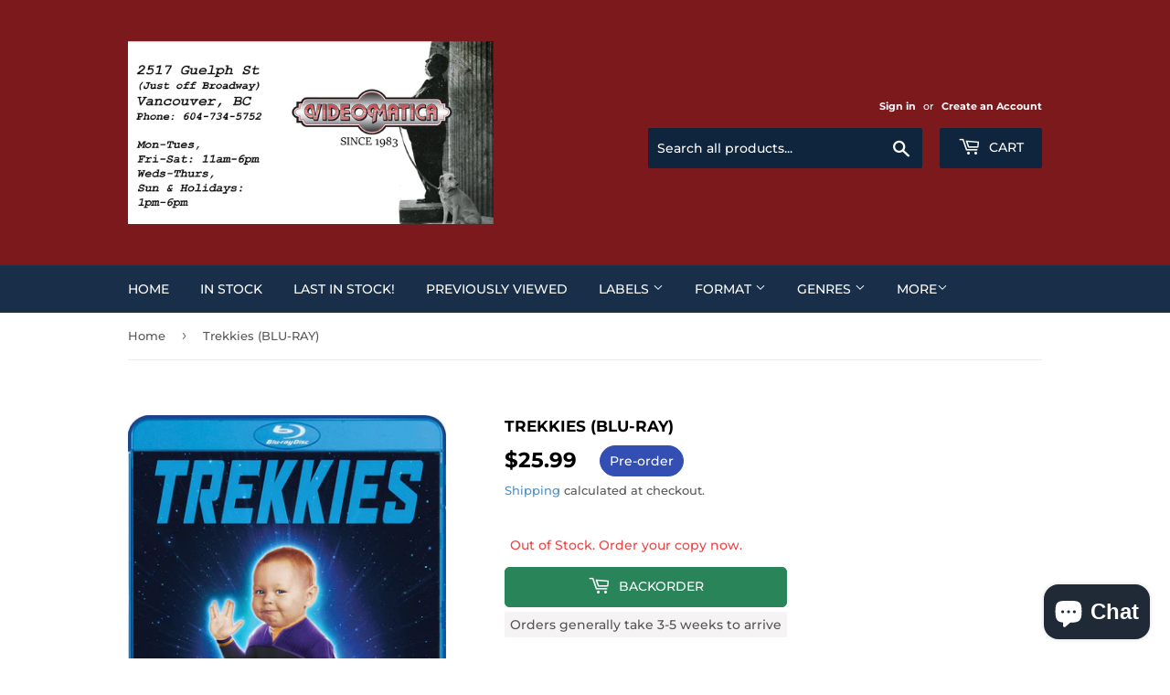

--- FILE ---
content_type: text/html; charset=utf-8
request_url: https://videomatica.com/products/trekkies-blu-ray
body_size: 44697
content:
<!doctype html>
<html class="no-touch no-js" lang="en">
<head>
  <script>(function(H){H.className=H.className.replace(/\bno-js\b/,'js')})(document.documentElement)</script>
  <!-- Basic page needs ================================================== -->
  <meta charset="utf-8">
  <meta http-equiv="X-UA-Compatible" content="IE=edge,chrome=1">

  

  <!-- Title and description ================================================== -->
  <title>
  Trekkies (BLU-RAY) &ndash; Videomatica Ltd (since 1983)
  </title>

  
    <meta name="description" content="Get ready to beam up to a galaxy where autograph hounds abound, dentists drill in Federation garb and the debate over &quot;Trekkies&quot; vs. &quot;Trekkers&quot; rages on. Denise Crosby of Star Trek: The Next Generation hosts this often hilarious documentary about the Star Trek &quot;fan-nomenon.&quot; Featuring interviews with hundreds of devote">
  

  <!-- Product meta ================================================== -->
  <!-- /snippets/social-meta-tags.liquid -->




<meta property="og:site_name" content="Videomatica Ltd (since 1983)">
<meta property="og:url" content="https://videomatica.com/products/trekkies-blu-ray">
<meta property="og:title" content="Trekkies (BLU-RAY)">
<meta property="og:type" content="product">
<meta property="og:description" content="Get ready to beam up to a galaxy where autograph hounds abound, dentists drill in Federation garb and the debate over &quot;Trekkies&quot; vs. &quot;Trekkers&quot; rages on. Denise Crosby of Star Trek: The Next Generation hosts this often hilarious documentary about the Star Trek &quot;fan-nomenon.&quot; Featuring interviews with hundreds of devote">

  <meta property="og:price:amount" content="25.99">
  <meta property="og:price:currency" content="CAD">

<meta property="og:image" content="http://videomatica.com/cdn/shop/products/trekkies_1200x1200.jpg?v=1637364692">
<meta property="og:image:secure_url" content="https://videomatica.com/cdn/shop/products/trekkies_1200x1200.jpg?v=1637364692">


<meta name="twitter:card" content="summary_large_image">
<meta name="twitter:title" content="Trekkies (BLU-RAY)">
<meta name="twitter:description" content="Get ready to beam up to a galaxy where autograph hounds abound, dentists drill in Federation garb and the debate over &quot;Trekkies&quot; vs. &quot;Trekkers&quot; rages on. Denise Crosby of Star Trek: The Next Generation hosts this often hilarious documentary about the Star Trek &quot;fan-nomenon.&quot; Featuring interviews with hundreds of devote">


  <!-- CSS3 variables ================================================== -->
  <style data-shopify>
  :root {
    --color-body-text: #585858;
    --color-body: #fff;
  }
</style>


  <!-- Helpers ================================================== -->
  <link rel="canonical" href="https://videomatica.com/products/trekkies-blu-ray">
  <meta name="viewport" content="width=device-width,initial-scale=1">

  <!-- CSS ================================================== -->
  <link href="//videomatica.com/cdn/shop/t/2/assets/theme.scss.css?v=132732103116295441411769141595" rel="stylesheet" type="text/css" media="all" />

  <script>

    var moneyFormat = '<span class=money>${{amount}}</span>';

    var theme = {
      strings:{
        product:{
          unavailable: "Unavailable",
          will_be_in_stock_after:"Will be in stock after [date]",
          only_left:"Only 1 left!",
          unitPrice: "Unit price",
          unitPriceSeparator: "per"
        },
        navigation:{
          more_link: "More"
        },
        map:{
          addressError: "Error looking up that address",
          addressNoResults: "No results for that address",
          addressQueryLimit: "You have exceeded the Google API usage limit. Consider upgrading to a \u003ca href=\"https:\/\/developers.google.com\/maps\/premium\/usage-limits\"\u003ePremium Plan\u003c\/a\u003e.",
          authError: "There was a problem authenticating your Google Maps API Key."
        }
      },
      settings:{
        cartType: "modal"
      }
    };</script>

  <!-- Header hook for plugins ================================================== -->
  <script>window.performance && window.performance.mark && window.performance.mark('shopify.content_for_header.start');</script><meta name="google-site-verification" content="BH4z7j44NlzfBFKI5pDUWs4N78EREcImMChXpu3JWpU">
<meta name="facebook-domain-verification" content="oob6fwihkara420jb5lbvs3bss970r">
<meta id="shopify-digital-wallet" name="shopify-digital-wallet" content="/59884863688/digital_wallets/dialog">
<meta name="shopify-checkout-api-token" content="108459cd5253d992a256397c70514811">
<meta id="in-context-paypal-metadata" data-shop-id="59884863688" data-venmo-supported="false" data-environment="production" data-locale="en_US" data-paypal-v4="true" data-currency="CAD">
<link rel="alternate" type="application/json+oembed" href="https://videomatica.com/products/trekkies-blu-ray.oembed">
<script async="async" src="/checkouts/internal/preloads.js?locale=en-CA"></script>
<link rel="preconnect" href="https://shop.app" crossorigin="anonymous">
<script async="async" src="https://shop.app/checkouts/internal/preloads.js?locale=en-CA&shop_id=59884863688" crossorigin="anonymous"></script>
<script id="apple-pay-shop-capabilities" type="application/json">{"shopId":59884863688,"countryCode":"CA","currencyCode":"CAD","merchantCapabilities":["supports3DS"],"merchantId":"gid:\/\/shopify\/Shop\/59884863688","merchantName":"Videomatica Ltd (since 1983)","requiredBillingContactFields":["postalAddress","email","phone"],"requiredShippingContactFields":["postalAddress","email","phone"],"shippingType":"shipping","supportedNetworks":["visa","masterCard","discover","interac"],"total":{"type":"pending","label":"Videomatica Ltd (since 1983)","amount":"1.00"},"shopifyPaymentsEnabled":true,"supportsSubscriptions":true}</script>
<script id="shopify-features" type="application/json">{"accessToken":"108459cd5253d992a256397c70514811","betas":["rich-media-storefront-analytics"],"domain":"videomatica.com","predictiveSearch":true,"shopId":59884863688,"locale":"en"}</script>
<script>var Shopify = Shopify || {};
Shopify.shop = "videomatica-gxb.myshopify.com";
Shopify.locale = "en";
Shopify.currency = {"active":"CAD","rate":"1.0"};
Shopify.country = "CA";
Shopify.theme = {"name":"Supply","id":126765957320,"schema_name":"Supply","schema_version":"9.5.2","theme_store_id":679,"role":"main"};
Shopify.theme.handle = "null";
Shopify.theme.style = {"id":null,"handle":null};
Shopify.cdnHost = "videomatica.com/cdn";
Shopify.routes = Shopify.routes || {};
Shopify.routes.root = "/";</script>
<script type="module">!function(o){(o.Shopify=o.Shopify||{}).modules=!0}(window);</script>
<script>!function(o){function n(){var o=[];function n(){o.push(Array.prototype.slice.apply(arguments))}return n.q=o,n}var t=o.Shopify=o.Shopify||{};t.loadFeatures=n(),t.autoloadFeatures=n()}(window);</script>
<script>
  window.ShopifyPay = window.ShopifyPay || {};
  window.ShopifyPay.apiHost = "shop.app\/pay";
  window.ShopifyPay.redirectState = null;
</script>
<script id="shop-js-analytics" type="application/json">{"pageType":"product"}</script>
<script defer="defer" async type="module" src="//videomatica.com/cdn/shopifycloud/shop-js/modules/v2/client.init-shop-cart-sync_BT-GjEfc.en.esm.js"></script>
<script defer="defer" async type="module" src="//videomatica.com/cdn/shopifycloud/shop-js/modules/v2/chunk.common_D58fp_Oc.esm.js"></script>
<script defer="defer" async type="module" src="//videomatica.com/cdn/shopifycloud/shop-js/modules/v2/chunk.modal_xMitdFEc.esm.js"></script>
<script type="module">
  await import("//videomatica.com/cdn/shopifycloud/shop-js/modules/v2/client.init-shop-cart-sync_BT-GjEfc.en.esm.js");
await import("//videomatica.com/cdn/shopifycloud/shop-js/modules/v2/chunk.common_D58fp_Oc.esm.js");
await import("//videomatica.com/cdn/shopifycloud/shop-js/modules/v2/chunk.modal_xMitdFEc.esm.js");

  window.Shopify.SignInWithShop?.initShopCartSync?.({"fedCMEnabled":true,"windoidEnabled":true});

</script>
<script>
  window.Shopify = window.Shopify || {};
  if (!window.Shopify.featureAssets) window.Shopify.featureAssets = {};
  window.Shopify.featureAssets['shop-js'] = {"shop-cart-sync":["modules/v2/client.shop-cart-sync_DZOKe7Ll.en.esm.js","modules/v2/chunk.common_D58fp_Oc.esm.js","modules/v2/chunk.modal_xMitdFEc.esm.js"],"init-fed-cm":["modules/v2/client.init-fed-cm_B6oLuCjv.en.esm.js","modules/v2/chunk.common_D58fp_Oc.esm.js","modules/v2/chunk.modal_xMitdFEc.esm.js"],"shop-cash-offers":["modules/v2/client.shop-cash-offers_D2sdYoxE.en.esm.js","modules/v2/chunk.common_D58fp_Oc.esm.js","modules/v2/chunk.modal_xMitdFEc.esm.js"],"shop-login-button":["modules/v2/client.shop-login-button_QeVjl5Y3.en.esm.js","modules/v2/chunk.common_D58fp_Oc.esm.js","modules/v2/chunk.modal_xMitdFEc.esm.js"],"pay-button":["modules/v2/client.pay-button_DXTOsIq6.en.esm.js","modules/v2/chunk.common_D58fp_Oc.esm.js","modules/v2/chunk.modal_xMitdFEc.esm.js"],"shop-button":["modules/v2/client.shop-button_DQZHx9pm.en.esm.js","modules/v2/chunk.common_D58fp_Oc.esm.js","modules/v2/chunk.modal_xMitdFEc.esm.js"],"avatar":["modules/v2/client.avatar_BTnouDA3.en.esm.js"],"init-windoid":["modules/v2/client.init-windoid_CR1B-cfM.en.esm.js","modules/v2/chunk.common_D58fp_Oc.esm.js","modules/v2/chunk.modal_xMitdFEc.esm.js"],"init-shop-for-new-customer-accounts":["modules/v2/client.init-shop-for-new-customer-accounts_C_vY_xzh.en.esm.js","modules/v2/client.shop-login-button_QeVjl5Y3.en.esm.js","modules/v2/chunk.common_D58fp_Oc.esm.js","modules/v2/chunk.modal_xMitdFEc.esm.js"],"init-shop-email-lookup-coordinator":["modules/v2/client.init-shop-email-lookup-coordinator_BI7n9ZSv.en.esm.js","modules/v2/chunk.common_D58fp_Oc.esm.js","modules/v2/chunk.modal_xMitdFEc.esm.js"],"init-shop-cart-sync":["modules/v2/client.init-shop-cart-sync_BT-GjEfc.en.esm.js","modules/v2/chunk.common_D58fp_Oc.esm.js","modules/v2/chunk.modal_xMitdFEc.esm.js"],"shop-toast-manager":["modules/v2/client.shop-toast-manager_DiYdP3xc.en.esm.js","modules/v2/chunk.common_D58fp_Oc.esm.js","modules/v2/chunk.modal_xMitdFEc.esm.js"],"init-customer-accounts":["modules/v2/client.init-customer-accounts_D9ZNqS-Q.en.esm.js","modules/v2/client.shop-login-button_QeVjl5Y3.en.esm.js","modules/v2/chunk.common_D58fp_Oc.esm.js","modules/v2/chunk.modal_xMitdFEc.esm.js"],"init-customer-accounts-sign-up":["modules/v2/client.init-customer-accounts-sign-up_iGw4briv.en.esm.js","modules/v2/client.shop-login-button_QeVjl5Y3.en.esm.js","modules/v2/chunk.common_D58fp_Oc.esm.js","modules/v2/chunk.modal_xMitdFEc.esm.js"],"shop-follow-button":["modules/v2/client.shop-follow-button_CqMgW2wH.en.esm.js","modules/v2/chunk.common_D58fp_Oc.esm.js","modules/v2/chunk.modal_xMitdFEc.esm.js"],"checkout-modal":["modules/v2/client.checkout-modal_xHeaAweL.en.esm.js","modules/v2/chunk.common_D58fp_Oc.esm.js","modules/v2/chunk.modal_xMitdFEc.esm.js"],"shop-login":["modules/v2/client.shop-login_D91U-Q7h.en.esm.js","modules/v2/chunk.common_D58fp_Oc.esm.js","modules/v2/chunk.modal_xMitdFEc.esm.js"],"lead-capture":["modules/v2/client.lead-capture_BJmE1dJe.en.esm.js","modules/v2/chunk.common_D58fp_Oc.esm.js","modules/v2/chunk.modal_xMitdFEc.esm.js"],"payment-terms":["modules/v2/client.payment-terms_Ci9AEqFq.en.esm.js","modules/v2/chunk.common_D58fp_Oc.esm.js","modules/v2/chunk.modal_xMitdFEc.esm.js"]};
</script>
<script>(function() {
  var isLoaded = false;
  function asyncLoad() {
    if (isLoaded) return;
    isLoaded = true;
    var urls = ["https:\/\/widget.tagembed.com\/embed.min.js?shop=videomatica-gxb.myshopify.com","\/\/cdn.shopify.com\/proxy\/f544cd65b1dbc3fbabd29869a60b7666aa45a41bc40ae4be6733108a3857467e\/bingshoppingtool-t2app-prod.trafficmanager.net\/api\/ShopifyMT\/v1\/uet\/tracking_script?shop=videomatica-gxb.myshopify.com\u0026sp-cache-control=cHVibGljLCBtYXgtYWdlPTkwMA"];
    for (var i = 0; i < urls.length; i++) {
      var s = document.createElement('script');
      s.type = 'text/javascript';
      s.async = true;
      s.src = urls[i];
      var x = document.getElementsByTagName('script')[0];
      x.parentNode.insertBefore(s, x);
    }
  };
  if(window.attachEvent) {
    window.attachEvent('onload', asyncLoad);
  } else {
    window.addEventListener('load', asyncLoad, false);
  }
})();</script>
<script id="__st">var __st={"a":59884863688,"offset":-28800,"reqid":"656ad78f-4969-4a16-be6d-12cdd0dc56c6-1769451612","pageurl":"videomatica.com\/products\/trekkies-blu-ray","u":"ecf7f0aaca3d","p":"product","rtyp":"product","rid":7156581761224};</script>
<script>window.ShopifyPaypalV4VisibilityTracking = true;</script>
<script id="captcha-bootstrap">!function(){'use strict';const t='contact',e='account',n='new_comment',o=[[t,t],['blogs',n],['comments',n],[t,'customer']],c=[[e,'customer_login'],[e,'guest_login'],[e,'recover_customer_password'],[e,'create_customer']],r=t=>t.map((([t,e])=>`form[action*='/${t}']:not([data-nocaptcha='true']) input[name='form_type'][value='${e}']`)).join(','),a=t=>()=>t?[...document.querySelectorAll(t)].map((t=>t.form)):[];function s(){const t=[...o],e=r(t);return a(e)}const i='password',u='form_key',d=['recaptcha-v3-token','g-recaptcha-response','h-captcha-response',i],f=()=>{try{return window.sessionStorage}catch{return}},m='__shopify_v',_=t=>t.elements[u];function p(t,e,n=!1){try{const o=window.sessionStorage,c=JSON.parse(o.getItem(e)),{data:r}=function(t){const{data:e,action:n}=t;return t[m]||n?{data:e,action:n}:{data:t,action:n}}(c);for(const[e,n]of Object.entries(r))t.elements[e]&&(t.elements[e].value=n);n&&o.removeItem(e)}catch(o){console.error('form repopulation failed',{error:o})}}const l='form_type',E='cptcha';function T(t){t.dataset[E]=!0}const w=window,h=w.document,L='Shopify',v='ce_forms',y='captcha';let A=!1;((t,e)=>{const n=(g='f06e6c50-85a8-45c8-87d0-21a2b65856fe',I='https://cdn.shopify.com/shopifycloud/storefront-forms-hcaptcha/ce_storefront_forms_captcha_hcaptcha.v1.5.2.iife.js',D={infoText:'Protected by hCaptcha',privacyText:'Privacy',termsText:'Terms'},(t,e,n)=>{const o=w[L][v],c=o.bindForm;if(c)return c(t,g,e,D).then(n);var r;o.q.push([[t,g,e,D],n]),r=I,A||(h.body.append(Object.assign(h.createElement('script'),{id:'captcha-provider',async:!0,src:r})),A=!0)});var g,I,D;w[L]=w[L]||{},w[L][v]=w[L][v]||{},w[L][v].q=[],w[L][y]=w[L][y]||{},w[L][y].protect=function(t,e){n(t,void 0,e),T(t)},Object.freeze(w[L][y]),function(t,e,n,w,h,L){const[v,y,A,g]=function(t,e,n){const i=e?o:[],u=t?c:[],d=[...i,...u],f=r(d),m=r(i),_=r(d.filter((([t,e])=>n.includes(e))));return[a(f),a(m),a(_),s()]}(w,h,L),I=t=>{const e=t.target;return e instanceof HTMLFormElement?e:e&&e.form},D=t=>v().includes(t);t.addEventListener('submit',(t=>{const e=I(t);if(!e)return;const n=D(e)&&!e.dataset.hcaptchaBound&&!e.dataset.recaptchaBound,o=_(e),c=g().includes(e)&&(!o||!o.value);(n||c)&&t.preventDefault(),c&&!n&&(function(t){try{if(!f())return;!function(t){const e=f();if(!e)return;const n=_(t);if(!n)return;const o=n.value;o&&e.removeItem(o)}(t);const e=Array.from(Array(32),(()=>Math.random().toString(36)[2])).join('');!function(t,e){_(t)||t.append(Object.assign(document.createElement('input'),{type:'hidden',name:u})),t.elements[u].value=e}(t,e),function(t,e){const n=f();if(!n)return;const o=[...t.querySelectorAll(`input[type='${i}']`)].map((({name:t})=>t)),c=[...d,...o],r={};for(const[a,s]of new FormData(t).entries())c.includes(a)||(r[a]=s);n.setItem(e,JSON.stringify({[m]:1,action:t.action,data:r}))}(t,e)}catch(e){console.error('failed to persist form',e)}}(e),e.submit())}));const S=(t,e)=>{t&&!t.dataset[E]&&(n(t,e.some((e=>e===t))),T(t))};for(const o of['focusin','change'])t.addEventListener(o,(t=>{const e=I(t);D(e)&&S(e,y())}));const B=e.get('form_key'),M=e.get(l),P=B&&M;t.addEventListener('DOMContentLoaded',(()=>{const t=y();if(P)for(const e of t)e.elements[l].value===M&&p(e,B);[...new Set([...A(),...v().filter((t=>'true'===t.dataset.shopifyCaptcha))])].forEach((e=>S(e,t)))}))}(h,new URLSearchParams(w.location.search),n,t,e,['guest_login'])})(!0,!0)}();</script>
<script integrity="sha256-4kQ18oKyAcykRKYeNunJcIwy7WH5gtpwJnB7kiuLZ1E=" data-source-attribution="shopify.loadfeatures" defer="defer" src="//videomatica.com/cdn/shopifycloud/storefront/assets/storefront/load_feature-a0a9edcb.js" crossorigin="anonymous"></script>
<script crossorigin="anonymous" defer="defer" src="//videomatica.com/cdn/shopifycloud/storefront/assets/shopify_pay/storefront-65b4c6d7.js?v=20250812"></script>
<script data-source-attribution="shopify.dynamic_checkout.dynamic.init">var Shopify=Shopify||{};Shopify.PaymentButton=Shopify.PaymentButton||{isStorefrontPortableWallets:!0,init:function(){window.Shopify.PaymentButton.init=function(){};var t=document.createElement("script");t.src="https://videomatica.com/cdn/shopifycloud/portable-wallets/latest/portable-wallets.en.js",t.type="module",document.head.appendChild(t)}};
</script>
<script data-source-attribution="shopify.dynamic_checkout.buyer_consent">
  function portableWalletsHideBuyerConsent(e){var t=document.getElementById("shopify-buyer-consent"),n=document.getElementById("shopify-subscription-policy-button");t&&n&&(t.classList.add("hidden"),t.setAttribute("aria-hidden","true"),n.removeEventListener("click",e))}function portableWalletsShowBuyerConsent(e){var t=document.getElementById("shopify-buyer-consent"),n=document.getElementById("shopify-subscription-policy-button");t&&n&&(t.classList.remove("hidden"),t.removeAttribute("aria-hidden"),n.addEventListener("click",e))}window.Shopify?.PaymentButton&&(window.Shopify.PaymentButton.hideBuyerConsent=portableWalletsHideBuyerConsent,window.Shopify.PaymentButton.showBuyerConsent=portableWalletsShowBuyerConsent);
</script>
<script>
  function portableWalletsCleanup(e){e&&e.src&&console.error("Failed to load portable wallets script "+e.src);var t=document.querySelectorAll("shopify-accelerated-checkout .shopify-payment-button__skeleton, shopify-accelerated-checkout-cart .wallet-cart-button__skeleton"),e=document.getElementById("shopify-buyer-consent");for(let e=0;e<t.length;e++)t[e].remove();e&&e.remove()}function portableWalletsNotLoadedAsModule(e){e instanceof ErrorEvent&&"string"==typeof e.message&&e.message.includes("import.meta")&&"string"==typeof e.filename&&e.filename.includes("portable-wallets")&&(window.removeEventListener("error",portableWalletsNotLoadedAsModule),window.Shopify.PaymentButton.failedToLoad=e,"loading"===document.readyState?document.addEventListener("DOMContentLoaded",window.Shopify.PaymentButton.init):window.Shopify.PaymentButton.init())}window.addEventListener("error",portableWalletsNotLoadedAsModule);
</script>

<script type="module" src="https://videomatica.com/cdn/shopifycloud/portable-wallets/latest/portable-wallets.en.js" onError="portableWalletsCleanup(this)" crossorigin="anonymous"></script>
<script nomodule>
  document.addEventListener("DOMContentLoaded", portableWalletsCleanup);
</script>

<link id="shopify-accelerated-checkout-styles" rel="stylesheet" media="screen" href="https://videomatica.com/cdn/shopifycloud/portable-wallets/latest/accelerated-checkout-backwards-compat.css" crossorigin="anonymous">
<style id="shopify-accelerated-checkout-cart">
        #shopify-buyer-consent {
  margin-top: 1em;
  display: inline-block;
  width: 100%;
}

#shopify-buyer-consent.hidden {
  display: none;
}

#shopify-subscription-policy-button {
  background: none;
  border: none;
  padding: 0;
  text-decoration: underline;
  font-size: inherit;
  cursor: pointer;
}

#shopify-subscription-policy-button::before {
  box-shadow: none;
}

      </style>

<script>window.performance && window.performance.mark && window.performance.mark('shopify.content_for_header.end');</script>

  
  

  <script src="//videomatica.com/cdn/shop/t/2/assets/jquery-2.2.3.min.js?v=58211863146907186831631905115" type="text/javascript"></script>

  <script src="//videomatica.com/cdn/shop/t/2/assets/lazysizes.min.js?v=8147953233334221341631905115" async="async"></script>
  <script src="//videomatica.com/cdn/shop/t/2/assets/vendor.js?v=106177282645720727331631905118" defer="defer"></script>
  <script src="//videomatica.com/cdn/shop/t/2/assets/theme.js?v=8756856857736833641631905131" defer="defer"></script>


<script src="https://cdn.shopify.com/extensions/e8878072-2f6b-4e89-8082-94b04320908d/inbox-1254/assets/inbox-chat-loader.js" type="text/javascript" defer="defer"></script>
<script src="https://cdn.shopify.com/extensions/019be3fb-70a1-7565-8409-0029e6d6306c/preorderfrontend-176/assets/globo.preorder.min.js" type="text/javascript" defer="defer"></script>
<link href="https://monorail-edge.shopifysvc.com" rel="dns-prefetch">
<script>(function(){if ("sendBeacon" in navigator && "performance" in window) {try {var session_token_from_headers = performance.getEntriesByType('navigation')[0].serverTiming.find(x => x.name == '_s').description;} catch {var session_token_from_headers = undefined;}var session_cookie_matches = document.cookie.match(/_shopify_s=([^;]*)/);var session_token_from_cookie = session_cookie_matches && session_cookie_matches.length === 2 ? session_cookie_matches[1] : "";var session_token = session_token_from_headers || session_token_from_cookie || "";function handle_abandonment_event(e) {var entries = performance.getEntries().filter(function(entry) {return /monorail-edge.shopifysvc.com/.test(entry.name);});if (!window.abandonment_tracked && entries.length === 0) {window.abandonment_tracked = true;var currentMs = Date.now();var navigation_start = performance.timing.navigationStart;var payload = {shop_id: 59884863688,url: window.location.href,navigation_start,duration: currentMs - navigation_start,session_token,page_type: "product"};window.navigator.sendBeacon("https://monorail-edge.shopifysvc.com/v1/produce", JSON.stringify({schema_id: "online_store_buyer_site_abandonment/1.1",payload: payload,metadata: {event_created_at_ms: currentMs,event_sent_at_ms: currentMs}}));}}window.addEventListener('pagehide', handle_abandonment_event);}}());</script>
<script id="web-pixels-manager-setup">(function e(e,d,r,n,o){if(void 0===o&&(o={}),!Boolean(null===(a=null===(i=window.Shopify)||void 0===i?void 0:i.analytics)||void 0===a?void 0:a.replayQueue)){var i,a;window.Shopify=window.Shopify||{};var t=window.Shopify;t.analytics=t.analytics||{};var s=t.analytics;s.replayQueue=[],s.publish=function(e,d,r){return s.replayQueue.push([e,d,r]),!0};try{self.performance.mark("wpm:start")}catch(e){}var l=function(){var e={modern:/Edge?\/(1{2}[4-9]|1[2-9]\d|[2-9]\d{2}|\d{4,})\.\d+(\.\d+|)|Firefox\/(1{2}[4-9]|1[2-9]\d|[2-9]\d{2}|\d{4,})\.\d+(\.\d+|)|Chrom(ium|e)\/(9{2}|\d{3,})\.\d+(\.\d+|)|(Maci|X1{2}).+ Version\/(15\.\d+|(1[6-9]|[2-9]\d|\d{3,})\.\d+)([,.]\d+|)( \(\w+\)|)( Mobile\/\w+|) Safari\/|Chrome.+OPR\/(9{2}|\d{3,})\.\d+\.\d+|(CPU[ +]OS|iPhone[ +]OS|CPU[ +]iPhone|CPU IPhone OS|CPU iPad OS)[ +]+(15[._]\d+|(1[6-9]|[2-9]\d|\d{3,})[._]\d+)([._]\d+|)|Android:?[ /-](13[3-9]|1[4-9]\d|[2-9]\d{2}|\d{4,})(\.\d+|)(\.\d+|)|Android.+Firefox\/(13[5-9]|1[4-9]\d|[2-9]\d{2}|\d{4,})\.\d+(\.\d+|)|Android.+Chrom(ium|e)\/(13[3-9]|1[4-9]\d|[2-9]\d{2}|\d{4,})\.\d+(\.\d+|)|SamsungBrowser\/([2-9]\d|\d{3,})\.\d+/,legacy:/Edge?\/(1[6-9]|[2-9]\d|\d{3,})\.\d+(\.\d+|)|Firefox\/(5[4-9]|[6-9]\d|\d{3,})\.\d+(\.\d+|)|Chrom(ium|e)\/(5[1-9]|[6-9]\d|\d{3,})\.\d+(\.\d+|)([\d.]+$|.*Safari\/(?![\d.]+ Edge\/[\d.]+$))|(Maci|X1{2}).+ Version\/(10\.\d+|(1[1-9]|[2-9]\d|\d{3,})\.\d+)([,.]\d+|)( \(\w+\)|)( Mobile\/\w+|) Safari\/|Chrome.+OPR\/(3[89]|[4-9]\d|\d{3,})\.\d+\.\d+|(CPU[ +]OS|iPhone[ +]OS|CPU[ +]iPhone|CPU IPhone OS|CPU iPad OS)[ +]+(10[._]\d+|(1[1-9]|[2-9]\d|\d{3,})[._]\d+)([._]\d+|)|Android:?[ /-](13[3-9]|1[4-9]\d|[2-9]\d{2}|\d{4,})(\.\d+|)(\.\d+|)|Mobile Safari.+OPR\/([89]\d|\d{3,})\.\d+\.\d+|Android.+Firefox\/(13[5-9]|1[4-9]\d|[2-9]\d{2}|\d{4,})\.\d+(\.\d+|)|Android.+Chrom(ium|e)\/(13[3-9]|1[4-9]\d|[2-9]\d{2}|\d{4,})\.\d+(\.\d+|)|Android.+(UC? ?Browser|UCWEB|U3)[ /]?(15\.([5-9]|\d{2,})|(1[6-9]|[2-9]\d|\d{3,})\.\d+)\.\d+|SamsungBrowser\/(5\.\d+|([6-9]|\d{2,})\.\d+)|Android.+MQ{2}Browser\/(14(\.(9|\d{2,})|)|(1[5-9]|[2-9]\d|\d{3,})(\.\d+|))(\.\d+|)|K[Aa][Ii]OS\/(3\.\d+|([4-9]|\d{2,})\.\d+)(\.\d+|)/},d=e.modern,r=e.legacy,n=navigator.userAgent;return n.match(d)?"modern":n.match(r)?"legacy":"unknown"}(),u="modern"===l?"modern":"legacy",c=(null!=n?n:{modern:"",legacy:""})[u],f=function(e){return[e.baseUrl,"/wpm","/b",e.hashVersion,"modern"===e.buildTarget?"m":"l",".js"].join("")}({baseUrl:d,hashVersion:r,buildTarget:u}),m=function(e){var d=e.version,r=e.bundleTarget,n=e.surface,o=e.pageUrl,i=e.monorailEndpoint;return{emit:function(e){var a=e.status,t=e.errorMsg,s=(new Date).getTime(),l=JSON.stringify({metadata:{event_sent_at_ms:s},events:[{schema_id:"web_pixels_manager_load/3.1",payload:{version:d,bundle_target:r,page_url:o,status:a,surface:n,error_msg:t},metadata:{event_created_at_ms:s}}]});if(!i)return console&&console.warn&&console.warn("[Web Pixels Manager] No Monorail endpoint provided, skipping logging."),!1;try{return self.navigator.sendBeacon.bind(self.navigator)(i,l)}catch(e){}var u=new XMLHttpRequest;try{return u.open("POST",i,!0),u.setRequestHeader("Content-Type","text/plain"),u.send(l),!0}catch(e){return console&&console.warn&&console.warn("[Web Pixels Manager] Got an unhandled error while logging to Monorail."),!1}}}}({version:r,bundleTarget:l,surface:e.surface,pageUrl:self.location.href,monorailEndpoint:e.monorailEndpoint});try{o.browserTarget=l,function(e){var d=e.src,r=e.async,n=void 0===r||r,o=e.onload,i=e.onerror,a=e.sri,t=e.scriptDataAttributes,s=void 0===t?{}:t,l=document.createElement("script"),u=document.querySelector("head"),c=document.querySelector("body");if(l.async=n,l.src=d,a&&(l.integrity=a,l.crossOrigin="anonymous"),s)for(var f in s)if(Object.prototype.hasOwnProperty.call(s,f))try{l.dataset[f]=s[f]}catch(e){}if(o&&l.addEventListener("load",o),i&&l.addEventListener("error",i),u)u.appendChild(l);else{if(!c)throw new Error("Did not find a head or body element to append the script");c.appendChild(l)}}({src:f,async:!0,onload:function(){if(!function(){var e,d;return Boolean(null===(d=null===(e=window.Shopify)||void 0===e?void 0:e.analytics)||void 0===d?void 0:d.initialized)}()){var d=window.webPixelsManager.init(e)||void 0;if(d){var r=window.Shopify.analytics;r.replayQueue.forEach((function(e){var r=e[0],n=e[1],o=e[2];d.publishCustomEvent(r,n,o)})),r.replayQueue=[],r.publish=d.publishCustomEvent,r.visitor=d.visitor,r.initialized=!0}}},onerror:function(){return m.emit({status:"failed",errorMsg:"".concat(f," has failed to load")})},sri:function(e){var d=/^sha384-[A-Za-z0-9+/=]+$/;return"string"==typeof e&&d.test(e)}(c)?c:"",scriptDataAttributes:o}),m.emit({status:"loading"})}catch(e){m.emit({status:"failed",errorMsg:(null==e?void 0:e.message)||"Unknown error"})}}})({shopId: 59884863688,storefrontBaseUrl: "https://videomatica.com",extensionsBaseUrl: "https://extensions.shopifycdn.com/cdn/shopifycloud/web-pixels-manager",monorailEndpoint: "https://monorail-edge.shopifysvc.com/unstable/produce_batch",surface: "storefront-renderer",enabledBetaFlags: ["2dca8a86"],webPixelsConfigList: [{"id":"671449288","configuration":"{\"ti\":\"97087415\",\"endpoint\":\"https:\/\/bat.bing.com\/action\/0\"}","eventPayloadVersion":"v1","runtimeContext":"STRICT","scriptVersion":"5ee93563fe31b11d2d65e2f09a5229dc","type":"APP","apiClientId":2997493,"privacyPurposes":["ANALYTICS","MARKETING","SALE_OF_DATA"],"dataSharingAdjustments":{"protectedCustomerApprovalScopes":["read_customer_personal_data"]}},{"id":"543981768","configuration":"{\"config\":\"{\\\"pixel_id\\\":\\\"GT-NBXFVWR\\\",\\\"target_country\\\":\\\"CA\\\",\\\"gtag_events\\\":[{\\\"type\\\":\\\"purchase\\\",\\\"action_label\\\":\\\"MC-K6PEDP0ELF\\\"},{\\\"type\\\":\\\"page_view\\\",\\\"action_label\\\":\\\"MC-K6PEDP0ELF\\\"},{\\\"type\\\":\\\"view_item\\\",\\\"action_label\\\":\\\"MC-K6PEDP0ELF\\\"}],\\\"enable_monitoring_mode\\\":false}\"}","eventPayloadVersion":"v1","runtimeContext":"OPEN","scriptVersion":"b2a88bafab3e21179ed38636efcd8a93","type":"APP","apiClientId":1780363,"privacyPurposes":[],"dataSharingAdjustments":{"protectedCustomerApprovalScopes":["read_customer_address","read_customer_email","read_customer_name","read_customer_personal_data","read_customer_phone"]}},{"id":"135299272","configuration":"{\"pixel_id\":\"369473738261016\",\"pixel_type\":\"facebook_pixel\",\"metaapp_system_user_token\":\"-\"}","eventPayloadVersion":"v1","runtimeContext":"OPEN","scriptVersion":"ca16bc87fe92b6042fbaa3acc2fbdaa6","type":"APP","apiClientId":2329312,"privacyPurposes":["ANALYTICS","MARKETING","SALE_OF_DATA"],"dataSharingAdjustments":{"protectedCustomerApprovalScopes":["read_customer_address","read_customer_email","read_customer_name","read_customer_personal_data","read_customer_phone"]}},{"id":"shopify-app-pixel","configuration":"{}","eventPayloadVersion":"v1","runtimeContext":"STRICT","scriptVersion":"0450","apiClientId":"shopify-pixel","type":"APP","privacyPurposes":["ANALYTICS","MARKETING"]},{"id":"shopify-custom-pixel","eventPayloadVersion":"v1","runtimeContext":"LAX","scriptVersion":"0450","apiClientId":"shopify-pixel","type":"CUSTOM","privacyPurposes":["ANALYTICS","MARKETING"]}],isMerchantRequest: false,initData: {"shop":{"name":"Videomatica Ltd (since 1983)","paymentSettings":{"currencyCode":"CAD"},"myshopifyDomain":"videomatica-gxb.myshopify.com","countryCode":"CA","storefrontUrl":"https:\/\/videomatica.com"},"customer":null,"cart":null,"checkout":null,"productVariants":[{"price":{"amount":25.99,"currencyCode":"CAD"},"product":{"title":"Trekkies (BLU-RAY)","vendor":"Y.E.S. Your Entertainment Source","id":"7156581761224","untranslatedTitle":"Trekkies (BLU-RAY)","url":"\/products\/trekkies-blu-ray","type":"BLU-RAY"},"id":"41273516916936","image":{"src":"\/\/videomatica.com\/cdn\/shop\/products\/trekkies.jpg?v=1637364692"},"sku":"826663218992","title":"Default Title","untranslatedTitle":"Default Title"}],"purchasingCompany":null},},"https://videomatica.com/cdn","fcfee988w5aeb613cpc8e4bc33m6693e112",{"modern":"","legacy":""},{"shopId":"59884863688","storefrontBaseUrl":"https:\/\/videomatica.com","extensionBaseUrl":"https:\/\/extensions.shopifycdn.com\/cdn\/shopifycloud\/web-pixels-manager","surface":"storefront-renderer","enabledBetaFlags":"[\"2dca8a86\"]","isMerchantRequest":"false","hashVersion":"fcfee988w5aeb613cpc8e4bc33m6693e112","publish":"custom","events":"[[\"page_viewed\",{}],[\"product_viewed\",{\"productVariant\":{\"price\":{\"amount\":25.99,\"currencyCode\":\"CAD\"},\"product\":{\"title\":\"Trekkies (BLU-RAY)\",\"vendor\":\"Y.E.S. Your Entertainment Source\",\"id\":\"7156581761224\",\"untranslatedTitle\":\"Trekkies (BLU-RAY)\",\"url\":\"\/products\/trekkies-blu-ray\",\"type\":\"BLU-RAY\"},\"id\":\"41273516916936\",\"image\":{\"src\":\"\/\/videomatica.com\/cdn\/shop\/products\/trekkies.jpg?v=1637364692\"},\"sku\":\"826663218992\",\"title\":\"Default Title\",\"untranslatedTitle\":\"Default Title\"}}]]"});</script><script>
  window.ShopifyAnalytics = window.ShopifyAnalytics || {};
  window.ShopifyAnalytics.meta = window.ShopifyAnalytics.meta || {};
  window.ShopifyAnalytics.meta.currency = 'CAD';
  var meta = {"product":{"id":7156581761224,"gid":"gid:\/\/shopify\/Product\/7156581761224","vendor":"Y.E.S. Your Entertainment Source","type":"BLU-RAY","handle":"trekkies-blu-ray","variants":[{"id":41273516916936,"price":2599,"name":"Trekkies (BLU-RAY)","public_title":null,"sku":"826663218992"}],"remote":false},"page":{"pageType":"product","resourceType":"product","resourceId":7156581761224,"requestId":"656ad78f-4969-4a16-be6d-12cdd0dc56c6-1769451612"}};
  for (var attr in meta) {
    window.ShopifyAnalytics.meta[attr] = meta[attr];
  }
</script>
<script class="analytics">
  (function () {
    var customDocumentWrite = function(content) {
      var jquery = null;

      if (window.jQuery) {
        jquery = window.jQuery;
      } else if (window.Checkout && window.Checkout.$) {
        jquery = window.Checkout.$;
      }

      if (jquery) {
        jquery('body').append(content);
      }
    };

    var hasLoggedConversion = function(token) {
      if (token) {
        return document.cookie.indexOf('loggedConversion=' + token) !== -1;
      }
      return false;
    }

    var setCookieIfConversion = function(token) {
      if (token) {
        var twoMonthsFromNow = new Date(Date.now());
        twoMonthsFromNow.setMonth(twoMonthsFromNow.getMonth() + 2);

        document.cookie = 'loggedConversion=' + token + '; expires=' + twoMonthsFromNow;
      }
    }

    var trekkie = window.ShopifyAnalytics.lib = window.trekkie = window.trekkie || [];
    if (trekkie.integrations) {
      return;
    }
    trekkie.methods = [
      'identify',
      'page',
      'ready',
      'track',
      'trackForm',
      'trackLink'
    ];
    trekkie.factory = function(method) {
      return function() {
        var args = Array.prototype.slice.call(arguments);
        args.unshift(method);
        trekkie.push(args);
        return trekkie;
      };
    };
    for (var i = 0; i < trekkie.methods.length; i++) {
      var key = trekkie.methods[i];
      trekkie[key] = trekkie.factory(key);
    }
    trekkie.load = function(config) {
      trekkie.config = config || {};
      trekkie.config.initialDocumentCookie = document.cookie;
      var first = document.getElementsByTagName('script')[0];
      var script = document.createElement('script');
      script.type = 'text/javascript';
      script.onerror = function(e) {
        var scriptFallback = document.createElement('script');
        scriptFallback.type = 'text/javascript';
        scriptFallback.onerror = function(error) {
                var Monorail = {
      produce: function produce(monorailDomain, schemaId, payload) {
        var currentMs = new Date().getTime();
        var event = {
          schema_id: schemaId,
          payload: payload,
          metadata: {
            event_created_at_ms: currentMs,
            event_sent_at_ms: currentMs
          }
        };
        return Monorail.sendRequest("https://" + monorailDomain + "/v1/produce", JSON.stringify(event));
      },
      sendRequest: function sendRequest(endpointUrl, payload) {
        // Try the sendBeacon API
        if (window && window.navigator && typeof window.navigator.sendBeacon === 'function' && typeof window.Blob === 'function' && !Monorail.isIos12()) {
          var blobData = new window.Blob([payload], {
            type: 'text/plain'
          });

          if (window.navigator.sendBeacon(endpointUrl, blobData)) {
            return true;
          } // sendBeacon was not successful

        } // XHR beacon

        var xhr = new XMLHttpRequest();

        try {
          xhr.open('POST', endpointUrl);
          xhr.setRequestHeader('Content-Type', 'text/plain');
          xhr.send(payload);
        } catch (e) {
          console.log(e);
        }

        return false;
      },
      isIos12: function isIos12() {
        return window.navigator.userAgent.lastIndexOf('iPhone; CPU iPhone OS 12_') !== -1 || window.navigator.userAgent.lastIndexOf('iPad; CPU OS 12_') !== -1;
      }
    };
    Monorail.produce('monorail-edge.shopifysvc.com',
      'trekkie_storefront_load_errors/1.1',
      {shop_id: 59884863688,
      theme_id: 126765957320,
      app_name: "storefront",
      context_url: window.location.href,
      source_url: "//videomatica.com/cdn/s/trekkie.storefront.a804e9514e4efded663580eddd6991fcc12b5451.min.js"});

        };
        scriptFallback.async = true;
        scriptFallback.src = '//videomatica.com/cdn/s/trekkie.storefront.a804e9514e4efded663580eddd6991fcc12b5451.min.js';
        first.parentNode.insertBefore(scriptFallback, first);
      };
      script.async = true;
      script.src = '//videomatica.com/cdn/s/trekkie.storefront.a804e9514e4efded663580eddd6991fcc12b5451.min.js';
      first.parentNode.insertBefore(script, first);
    };
    trekkie.load(
      {"Trekkie":{"appName":"storefront","development":false,"defaultAttributes":{"shopId":59884863688,"isMerchantRequest":null,"themeId":126765957320,"themeCityHash":"16121632704491983730","contentLanguage":"en","currency":"CAD","eventMetadataId":"3fef6c03-429a-4224-a68d-9315e901ddea"},"isServerSideCookieWritingEnabled":true,"monorailRegion":"shop_domain","enabledBetaFlags":["65f19447"]},"Session Attribution":{},"S2S":{"facebookCapiEnabled":true,"source":"trekkie-storefront-renderer","apiClientId":580111}}
    );

    var loaded = false;
    trekkie.ready(function() {
      if (loaded) return;
      loaded = true;

      window.ShopifyAnalytics.lib = window.trekkie;

      var originalDocumentWrite = document.write;
      document.write = customDocumentWrite;
      try { window.ShopifyAnalytics.merchantGoogleAnalytics.call(this); } catch(error) {};
      document.write = originalDocumentWrite;

      window.ShopifyAnalytics.lib.page(null,{"pageType":"product","resourceType":"product","resourceId":7156581761224,"requestId":"656ad78f-4969-4a16-be6d-12cdd0dc56c6-1769451612","shopifyEmitted":true});

      var match = window.location.pathname.match(/checkouts\/(.+)\/(thank_you|post_purchase)/)
      var token = match? match[1]: undefined;
      if (!hasLoggedConversion(token)) {
        setCookieIfConversion(token);
        window.ShopifyAnalytics.lib.track("Viewed Product",{"currency":"CAD","variantId":41273516916936,"productId":7156581761224,"productGid":"gid:\/\/shopify\/Product\/7156581761224","name":"Trekkies (BLU-RAY)","price":"25.99","sku":"826663218992","brand":"Y.E.S. Your Entertainment Source","variant":null,"category":"BLU-RAY","nonInteraction":true,"remote":false},undefined,undefined,{"shopifyEmitted":true});
      window.ShopifyAnalytics.lib.track("monorail:\/\/trekkie_storefront_viewed_product\/1.1",{"currency":"CAD","variantId":41273516916936,"productId":7156581761224,"productGid":"gid:\/\/shopify\/Product\/7156581761224","name":"Trekkies (BLU-RAY)","price":"25.99","sku":"826663218992","brand":"Y.E.S. Your Entertainment Source","variant":null,"category":"BLU-RAY","nonInteraction":true,"remote":false,"referer":"https:\/\/videomatica.com\/products\/trekkies-blu-ray"});
      }
    });


        var eventsListenerScript = document.createElement('script');
        eventsListenerScript.async = true;
        eventsListenerScript.src = "//videomatica.com/cdn/shopifycloud/storefront/assets/shop_events_listener-3da45d37.js";
        document.getElementsByTagName('head')[0].appendChild(eventsListenerScript);

})();</script>
<script
  defer
  src="https://videomatica.com/cdn/shopifycloud/perf-kit/shopify-perf-kit-3.0.4.min.js"
  data-application="storefront-renderer"
  data-shop-id="59884863688"
  data-render-region="gcp-us-east1"
  data-page-type="product"
  data-theme-instance-id="126765957320"
  data-theme-name="Supply"
  data-theme-version="9.5.2"
  data-monorail-region="shop_domain"
  data-resource-timing-sampling-rate="10"
  data-shs="true"
  data-shs-beacon="true"
  data-shs-export-with-fetch="true"
  data-shs-logs-sample-rate="1"
  data-shs-beacon-endpoint="https://videomatica.com/api/collect"
></script>
</head>

<body id="trekkies-blu-ray" class="template-product">

  <div id="shopify-section-header" class="shopify-section header-section"><header class="site-header" role="banner" data-section-id="header" data-section-type="header-section">
  <div class="wrapper">

    <div class="grid--full">
      <div class="grid-item large--one-half">
        
          <div class="h1 header-logo" itemscope itemtype="http://schema.org/Organization">
        
          
          

          <a href="/" itemprop="url">
            <div class="lazyload__image-wrapper no-js header-logo__image" style="max-width:400px;">
              <div style="padding-top:50.0%;">
                <img class="lazyload js"
                  data-src="//videomatica.com/cdn/shop/files/hero9newhours_{width}x.png?v=1728500396"
                  data-widths="[180, 360, 540, 720, 900, 1080, 1296, 1512, 1728, 2048]"
                  data-aspectratio="2.0"
                  data-sizes="auto"
                  alt="Videomatica Ltd (since 1983)"
                  style="width:400px;">
              </div>
            </div>
            <noscript>
              
              <img src="//videomatica.com/cdn/shop/files/hero9newhours_400x.png?v=1728500396"
                srcset="//videomatica.com/cdn/shop/files/hero9newhours_400x.png?v=1728500396 1x, //videomatica.com/cdn/shop/files/hero9newhours_400x@2x.png?v=1728500396 2x"
                alt="Videomatica Ltd (since 1983)"
                itemprop="logo"
                style="max-width:400px;">
            </noscript>
          </a>
          
        
          </div>
        
      </div>

      <div class="grid-item large--one-half text-center large--text-right">
        
          <div class="site-header--text-links">
            

            
              <span class="site-header--meta-links medium-down--hide">
                
                  <a href="https://videomatica.com/customer_authentication/redirect?locale=en&amp;region_country=CA" id="customer_login_link">Sign in</a>
                  <span class="site-header--spacer">or</span>
                  <a href="https://account.videomatica.com?locale=en" id="customer_register_link">Create an Account</a>
                
              </span>
            
          </div>

          <br class="medium-down--hide">
        

        <form action="/search" method="get" class="search-bar" role="search">
  <input type="hidden" name="type" value="product">

  <input type="search" name="q" value="" placeholder="Search all products..." aria-label="Search all products...">
  <button type="submit" class="search-bar--submit icon-fallback-text">
    <span class="icon icon-search" aria-hidden="true"></span>
    <span class="fallback-text">Search</span>
  </button>
</form>


        <a href="/cart" class="header-cart-btn cart-toggle">
          <span class="icon icon-cart"></span>
          Cart <span class="cart-count cart-badge--desktop hidden-count">0</span>
        </a>
      </div>
    </div>

  </div>
</header>

<div id="mobileNavBar">
  <div class="display-table-cell">
    <button class="menu-toggle mobileNavBar-link" aria-controls="navBar" aria-expanded="false"><span class="icon icon-hamburger" aria-hidden="true"></span>Menu</button>
  </div>
  <div class="display-table-cell">
    <a href="/cart" class="cart-toggle mobileNavBar-link">
      <span class="icon icon-cart"></span>
      Cart <span class="cart-count hidden-count">0</span>
    </a>
  </div>
</div>

<nav class="nav-bar" id="navBar" role="navigation">
  <div class="wrapper">
    <form action="/search" method="get" class="search-bar" role="search">
  <input type="hidden" name="type" value="product">

  <input type="search" name="q" value="" placeholder="Search all products..." aria-label="Search all products...">
  <button type="submit" class="search-bar--submit icon-fallback-text">
    <span class="icon icon-search" aria-hidden="true"></span>
    <span class="fallback-text">Search</span>
  </button>
</form>

    <ul class="mobile-nav" id="MobileNav">
  
  
    
      <li>
        <a
          href="/"
          class="mobile-nav--link"
          data-meganav-type="child"
          >
            Home
        </a>
      </li>
    
  
    
      <li>
        <a
          href="/collections/in-stock"
          class="mobile-nav--link"
          data-meganav-type="child"
          >
            In Stock
        </a>
      </li>
    
  
    
      <li>
        <a
          href="/collections/last-copies"
          class="mobile-nav--link"
          data-meganav-type="child"
          >
            Last in Stock!
        </a>
      </li>
    
  
    
      <li>
        <a
          href="/collections/used-movies-television"
          class="mobile-nav--link"
          data-meganav-type="child"
          >
            Previously Viewed
        </a>
      </li>
    
  
    
      
      <li
        class="mobile-nav--has-dropdown "
        aria-haspopup="true">
        <a
          href="#"
          class="mobile-nav--link"
          data-meganav-type="parent"
          >
            Labels
        </a>
        <button class="icon icon-arrow-down mobile-nav--button"
          aria-expanded="false"
          aria-label="Labels Menu">
        </button>
        <ul
          id="MenuParent-5"
          class="mobile-nav--dropdown mobile-nav--has-grandchildren"
          data-meganav-dropdown>
          
            
              <li>
                <a
                  href="/pages/labels"
                  class="mobile-nav--link"
                  data-meganav-type="child"
                  >
                    Labels and Studios
                </a>
              </li>
            
          
            
              <li>
                <a
                  href="/collections/arrow-video"
                  class="mobile-nav--link"
                  data-meganav-type="child"
                  >
                    Arrow Video
                </a>
              </li>
            
          
            
            
              <li
                class="mobile-nav--has-dropdown mobile-nav--has-dropdown-grandchild "
                aria-haspopup="true">
                <a
                  href="/collections/criterion-collection"
                  class="mobile-nav--link"
                  data-meganav-type="parent"
                  >
                    Criterion
                </a>
                <button class="icon icon-arrow-down mobile-nav--button"
                  aria-expanded="false"
                  aria-label="Criterion Menu">
                </button>
                <ul
                  id="MenuChildren-5-3"
                  class="mobile-nav--dropdown-grandchild"
                  data-meganav-dropdown>
                  
                    <li>
                      <a
                        href="/collections/janus-contemporaries"
                        class="mobile-nav--link"
                        data-meganav-type="child"
                        >
                          Janus Contemporaries
                        </a>
                    </li>
                  
                </ul>
              </li>
            
          
            
              <li>
                <a
                  href="/collections/eureka"
                  class="mobile-nav--link"
                  data-meganav-type="child"
                  >
                    Eureka
                </a>
              </li>
            
          
            
              <li>
                <a
                  href="/collections/imprint"
                  class="mobile-nav--link"
                  data-meganav-type="child"
                  >
                    Imprint
                </a>
              </li>
            
          
            
            
              <li
                class="mobile-nav--has-dropdown mobile-nav--has-dropdown-grandchild "
                aria-haspopup="true">
                <a
                  href="/collections/indicator"
                  class="mobile-nav--link"
                  data-meganav-type="parent"
                  >
                    Indicator
                </a>
                <button class="icon icon-arrow-down mobile-nav--button"
                  aria-expanded="false"
                  aria-label="Indicator Menu">
                </button>
                <ul
                  id="MenuChildren-5-6"
                  class="mobile-nav--dropdown-grandchild"
                  data-meganav-dropdown>
                  
                    <li>
                      <a
                        href="/collections/anti-worlds-releasing"
                        class="mobile-nav--link"
                        data-meganav-type="child"
                        >
                          Anti-Worlds Releasing
                        </a>
                    </li>
                  
                </ul>
              </li>
            
          
            
              <li>
                <a
                  href="/collections/kl-studio-classics"
                  class="mobile-nav--link"
                  data-meganav-type="child"
                  >
                    Kino Lorber
                </a>
              </li>
            
          
            
              <li>
                <a
                  href="/collections/radiance-films"
                  class="mobile-nav--link"
                  data-meganav-type="child"
                  >
                    Radiance Films
                </a>
              </li>
            
          
            
              <li>
                <a
                  href="/collections/severin"
                  class="mobile-nav--link"
                  data-meganav-type="child"
                  >
                    Severin
                </a>
              </li>
            
          
            
              <li>
                <a
                  href="/collections/shout-factory"
                  class="mobile-nav--link"
                  data-meganav-type="child"
                  >
                    Shout Studios
                </a>
              </li>
            
          
            
              <li>
                <a
                  href="/collections/synapse-films"
                  class="mobile-nav--link"
                  data-meganav-type="child"
                  >
                    Synapse Films
                </a>
              </li>
            
          
            
              <li>
                <a
                  href="/collections/twilight-time"
                  class="mobile-nav--link"
                  data-meganav-type="child"
                  >
                    Twilight Time
                </a>
              </li>
            
          
            
            
              <li
                class="mobile-nav--has-dropdown mobile-nav--has-dropdown-grandchild "
                aria-haspopup="true">
                <a
                  href="/collections/vinegar-syndrome"
                  class="mobile-nav--link"
                  data-meganav-type="parent"
                  >
                    Vinegar Syndrome
                </a>
                <button class="icon icon-arrow-down mobile-nav--button"
                  aria-expanded="false"
                  aria-label="Vinegar Syndrome Menu">
                </button>
                <ul
                  id="MenuChildren-5-13"
                  class="mobile-nav--dropdown-grandchild"
                  data-meganav-dropdown>
                  
                    <li>
                      <a
                        href="/collections/art-label"
                        class="mobile-nav--link"
                        data-meganav-type="child"
                        >
                          Art Label
                        </a>
                    </li>
                  
                    <li>
                      <a
                        href="/collections/big-world-pictures"
                        class="mobile-nav--link"
                        data-meganav-type="child"
                        >
                          Big World Pictures
                        </a>
                    </li>
                  
                    <li>
                      <a
                        href="/collections/bleeding-skull"
                        class="mobile-nav--link"
                        data-meganav-type="child"
                        >
                          Bleeding Skull
                        </a>
                    </li>
                  
                    <li>
                      <a
                        href="/collections/canadian-international-pictures"
                        class="mobile-nav--link"
                        data-meganav-type="child"
                        >
                          Canadian International Pictures
                        </a>
                    </li>
                  
                    <li>
                      <a
                        href="/collections/circle-collective"
                        class="mobile-nav--link"
                        data-meganav-type="child"
                        >
                          Circle Collective
                        </a>
                    </li>
                  
                    <li>
                      <a
                        href="/collections/culture-shock-releasing"
                        class="mobile-nav--link"
                        data-meganav-type="child"
                        >
                          Culture Shock Releasing
                        </a>
                    </li>
                  
                    <li>
                      <a
                        href="/collections/deaf-crocodile-films"
                        class="mobile-nav--link"
                        data-meganav-type="child"
                        >
                          Deaf Crocodile Films
                        </a>
                    </li>
                  
                    <li>
                      <a
                        href="/collections/degausser-video"
                        class="mobile-nav--link"
                        data-meganav-type="child"
                        >
                          Degausser Video
                        </a>
                    </li>
                  
                    <li>
                      <a
                        href="/collections/dekanalog"
                        class="mobile-nav--link"
                        data-meganav-type="child"
                        >
                          Dekanalog
                        </a>
                    </li>
                  
                    <li>
                      <a
                        href="/collections/etr-media"
                        class="mobile-nav--link"
                        data-meganav-type="child"
                        >
                          ETR Media
                        </a>
                    </li>
                  
                    <li>
                      <a
                        href="/collections/factory-25"
                        class="mobile-nav--link"
                        data-meganav-type="child"
                        >
                          Factory 25
                        </a>
                    </li>
                  
                    <li>
                      <a
                        href="/collections/gunpowder-sky"
                        class="mobile-nav--link"
                        data-meganav-type="child"
                        >
                          Gunpowder &amp; Sky
                        </a>
                    </li>
                  
                    <li>
                      <a
                        href="/collections/kani-releasing"
                        class="mobile-nav--link"
                        data-meganav-type="child"
                        >
                          Kani Releasing
                        </a>
                    </li>
                  
                    <li>
                      <a
                        href="/collections/saturns-core-audio-video"
                        class="mobile-nav--link"
                        data-meganav-type="child"
                        >
                          Saturn&#39;s Core Audio &amp; Video
                        </a>
                    </li>
                  
                    <li>
                      <a
                        href="/collections/terrorvision"
                        class="mobile-nav--link"
                        data-meganav-type="child"
                        >
                          Terrorvision
                        </a>
                    </li>
                  
                    <li>
                      <a
                        href="/collections/utopia-distribution"
                        class="mobile-nav--link"
                        data-meganav-type="child"
                        >
                          Utopia Distribution
                        </a>
                    </li>
                  
                    <li>
                      <a
                        href="/collections/yellow-veil-pictures"
                        class="mobile-nav--link"
                        data-meganav-type="child"
                        >
                          Yellow Veil Pictures
                        </a>
                    </li>
                  
                </ul>
              </li>
            
          
            
              <li>
                <a
                  href="/collections/88-films"
                  class="mobile-nav--link"
                  data-meganav-type="child"
                  >
                    88 Films
                </a>
              </li>
            
          
            
              <li>
                <a
                  href="/collections/american-genre-film-archive"
                  class="mobile-nav--link"
                  data-meganav-type="child"
                  >
                    American Genre Film Archive
                </a>
              </li>
            
          
            
              <li>
                <a
                  href="/collections/code-red"
                  class="mobile-nav--link"
                  data-meganav-type="child"
                  >
                    Code Red
                </a>
              </li>
            
          
            
              <li>
                <a
                  href="/collections/mvd-visual"
                  class="mobile-nav--link"
                  data-meganav-type="child"
                  >
                    MVD Visual
                </a>
              </li>
            
          
            
              <li>
                <a
                  href="/collections/cauldron-films"
                  class="mobile-nav--link"
                  data-meganav-type="child"
                  >
                    Cauldron Films
                </a>
              </li>
            
          
            
              <li>
                <a
                  href="/collections/20th-century-studios"
                  class="mobile-nav--link"
                  data-meganav-type="child"
                  >
                    20th Century Studios
                </a>
              </li>
            
          
            
              <li>
                <a
                  href="/collections/acorn-media"
                  class="mobile-nav--link"
                  data-meganav-type="child"
                  >
                    Acorn Media
                </a>
              </li>
            
          
            
              <li>
                <a
                  href="/collections/bbc"
                  class="mobile-nav--link"
                  data-meganav-type="child"
                  >
                    BBC
                </a>
              </li>
            
          
            
              <li>
                <a
                  href="/collections/bfi-films"
                  class="mobile-nav--link"
                  data-meganav-type="child"
                  >
                    BFI Films
                </a>
              </li>
            
          
            
              <li>
                <a
                  href="/collections/blue-underground"
                  class="mobile-nav--link"
                  data-meganav-type="child"
                  >
                    Blue Underground
                </a>
              </li>
            
          
            
              <li>
                <a
                  href="/collections/elevation-pictures"
                  class="mobile-nav--link"
                  data-meganav-type="child"
                  >
                    Elevation Pictures
                </a>
              </li>
            
          
            
              <li>
                <a
                  href="/collections/lionsgate"
                  class="mobile-nav--link"
                  data-meganav-type="child"
                  >
                    Lionsgate
                </a>
              </li>
            
          
            
              <li>
                <a
                  href="/collections/mgm"
                  class="mobile-nav--link"
                  data-meganav-type="child"
                  >
                    MGM
                </a>
              </li>
            
          
            
              <li>
                <a
                  href="/collections/serachlight"
                  class="mobile-nav--link"
                  data-meganav-type="child"
                  >
                    Searchlight
                </a>
              </li>
            
          
            
              <li>
                <a
                  href="/collections/universal"
                  class="mobile-nav--link"
                  data-meganav-type="child"
                  >
                    Universal
                </a>
              </li>
            
          
            
              <li>
                <a
                  href="/collections/warner-bros"
                  class="mobile-nav--link"
                  data-meganav-type="child"
                  >
                    Warner Bros.
                </a>
              </li>
            
          
            
              <li>
                <a
                  href="/collections/a24"
                  class="mobile-nav--link"
                  data-meganav-type="child"
                  >
                    A24
                </a>
              </li>
            
          
            
              <li>
                <a
                  href="/collections/adult-swim"
                  class="mobile-nav--link"
                  data-meganav-type="child"
                  >
                    Adult Swim
                </a>
              </li>
            
          
            
              <li>
                <a
                  href="/collections/altered-innocence-1"
                  class="mobile-nav--link"
                  data-meganav-type="child"
                  >
                    Altered Innocence
                </a>
              </li>
            
          
            
              <li>
                <a
                  href="/collections/amc"
                  class="mobile-nav--link"
                  data-meganav-type="child"
                  >
                    AMC
                </a>
              </li>
            
          
            
              <li>
                <a
                  href="/collections/animeigo"
                  class="mobile-nav--link"
                  data-meganav-type="child"
                  >
                    Animeigo
                </a>
              </li>
            
          
            
              <li>
                <a
                  href="/collections/aquapio-films"
                  class="mobile-nav--link"
                  data-meganav-type="child"
                  >
                    Aquapio Films
                </a>
              </li>
            
          
            
              <li>
                <a
                  href="/collections/artsploitation-films"
                  class="mobile-nav--link"
                  data-meganav-type="child"
                  >
                    Artsploitation Films
                </a>
              </li>
            
          
            
              <li>
                <a
                  href="/collections/cannon-films"
                  class="mobile-nav--link"
                  data-meganav-type="child"
                  >
                    Cannon Films
                </a>
              </li>
            
          
            
              <li>
                <a
                  href="/collections/cheezy-movies"
                  class="mobile-nav--link"
                  data-meganav-type="child"
                  >
                    Cheezy Movies
                </a>
              </li>
            
          
            
              <li>
                <a
                  href="/collections/cheng-cheng-films"
                  class="mobile-nav--link"
                  data-meganav-type="child"
                  >
                    Cheng Cheng Films
                </a>
              </li>
            
          
            
              <li>
                <a
                  href="/collections/columbia-pictures"
                  class="mobile-nav--link"
                  data-meganav-type="child"
                  >
                    Columbia Pictures
                </a>
              </li>
            
          
            
              <li>
                <a
                  href="/collections/cult-epics"
                  class="mobile-nav--link"
                  data-meganav-type="child"
                  >
                    Cult Epics
                </a>
              </li>
            
          
            
              <li>
                <a
                  href="/collections/dark-force-entertainment"
                  class="mobile-nav--link"
                  data-meganav-type="child"
                  >
                    Dark Force Entertainment
                </a>
              </li>
            
          
            
              <li>
                <a
                  href="/collections/dark-sky-films"
                  class="mobile-nav--link"
                  data-meganav-type="child"
                  >
                    Dark Sky Films
                </a>
              </li>
            
          
            
              <li>
                <a
                  href="/collections/dc"
                  class="mobile-nav--link"
                  data-meganav-type="child"
                  >
                    DC
                </a>
              </li>
            
          
            
              <li>
                <a
                  href="/collections/eone"
                  class="mobile-nav--link"
                  data-meganav-type="child"
                  >
                    Eone
                </a>
              </li>
            
          
            
              <li>
                <a
                  href="/collections/epic-pictures"
                  class="mobile-nav--link"
                  data-meganav-type="child"
                  >
                    Epic Pictures
                </a>
              </li>
            
          
            
              <li>
                <a
                  href="/collections/eureka"
                  class="mobile-nav--link"
                  data-meganav-type="child"
                  >
                    Eureka
                </a>
              </li>
            
          
            
              <li>
                <a
                  href="/collections/film-chest-media"
                  class="mobile-nav--link"
                  data-meganav-type="child"
                  >
                    Film Chest Media
                </a>
              </li>
            
          
            
              <li>
                <a
                  href="/collections/film-detective"
                  class="mobile-nav--link"
                  data-meganav-type="child"
                  >
                    Film Detective
                </a>
              </li>
            
          
            
              <li>
                <a
                  href="/collections/film-movement"
                  class="mobile-nav--link"
                  data-meganav-type="child"
                  >
                    Film Movement
                </a>
              </li>
            
          
            
              <li>
                <a
                  href="/collections/fractured-visions"
                  class="mobile-nav--link"
                  data-meganav-type="child"
                  >
                    Fractured Visions
                </a>
              </li>
            
          
            
              <li>
                <a
                  href="/collections/full-moon-features"
                  class="mobile-nav--link"
                  data-meganav-type="child"
                  >
                    Full Moon Features
                </a>
              </li>
            
          
            
              <li>
                <a
                  href="/collections/fun-city"
                  class="mobile-nav--link"
                  data-meganav-type="child"
                  >
                    Fun City
                </a>
              </li>
            
          
            
              <li>
                <a
                  href="/collections/funimation"
                  class="mobile-nav--link"
                  data-meganav-type="child"
                  >
                    Funimation
                </a>
              </li>
            
          
            
              <li>
                <a
                  href="/collections/gkids"
                  class="mobile-nav--link"
                  data-meganav-type="child"
                  >
                    GKIDS
                </a>
              </li>
            
          
            
              <li>
                <a
                  href="/collections/good-deed-entertainment"
                  class="mobile-nav--link"
                  data-meganav-type="child"
                  >
                    Good Deed Entertainment
                </a>
              </li>
            
          
            
              <li>
                <a
                  href="/collections/grasshopper-films"
                  class="mobile-nav--link"
                  data-meganav-type="child"
                  >
                    Grasshopper Films
                </a>
              </li>
            
          
            
              <li>
                <a
                  href="/collections/hbo"
                  class="mobile-nav--link"
                  data-meganav-type="child"
                  >
                    HBO
                </a>
              </li>
            
          
            
              <li>
                <a
                  href="/collections/image-entertainment"
                  class="mobile-nav--link"
                  data-meganav-type="child"
                  >
                    Image Entertainment
                </a>
              </li>
            
          
            
              <li>
                <a
                  href="/collections/impulse-pictures"
                  class="mobile-nav--link"
                  data-meganav-type="child"
                  >
                    Impulse Pictures
                </a>
              </li>
            
          
            
              <li>
                <a
                  href="/collections/kit-parker"
                  class="mobile-nav--link"
                  data-meganav-type="child"
                  >
                    Kit Parker
                </a>
              </li>
            
          
            
              <li>
                <a
                  href="/collections/manga"
                  class="mobile-nav--link"
                  data-meganav-type="child"
                  >
                    Manga
                </a>
              </li>
            
          
            
              <li>
                <a
                  href="/collections/marvel"
                  class="mobile-nav--link"
                  data-meganav-type="child"
                  >
                    Marvel
                </a>
              </li>
            
          
            
              <li>
                <a
                  href="/collections/mill-creek"
                  class="mobile-nav--link"
                  data-meganav-type="child"
                  >
                    Mill Creek
                </a>
              </li>
            
          
            
              <li>
                <a
                  href="/collections/mondo-macabro"
                  class="mobile-nav--link"
                  data-meganav-type="child"
                  >
                    Mondo Macabro
                </a>
              </li>
            
          
            
              <li>
                <a
                  href="/collections/mongrel-media"
                  class="mobile-nav--link"
                  data-meganav-type="child"
                  >
                    Mongrel Media
                </a>
              </li>
            
          
            
              <li>
                <a
                  href="/collections/netflix"
                  class="mobile-nav--link"
                  data-meganav-type="child"
                  >
                    Netflix
                </a>
              </li>
            
          
            
              <li>
                <a
                  href="/collections/network"
                  class="mobile-nav--link"
                  data-meganav-type="child"
                  >
                    Network
                </a>
              </li>
            
          
            
              <li>
                <a
                  href="/collections/oscilloscope-pictures"
                  class="mobile-nav--link"
                  data-meganav-type="child"
                  >
                    Oscilloscope Pictures
                </a>
              </li>
            
          
            
              <li>
                <a
                  href="/collections/peekarama"
                  class="mobile-nav--link"
                  data-meganav-type="child"
                  >
                    Peekarama
                </a>
              </li>
            
          
            
              <li>
                <a
                  href="/collections/pbs"
                  class="mobile-nav--link"
                  data-meganav-type="child"
                  >
                    PBS
                </a>
              </li>
            
          
            
              <li>
                <a
                  href="/collections/raven-banner"
                  class="mobile-nav--link"
                  data-meganav-type="child"
                  >
                    Raven Banner
                </a>
              </li>
            
          
            
              <li>
                <a
                  href="/collections/rlj-entertainment"
                  class="mobile-nav--link"
                  data-meganav-type="child"
                  >
                    RLJ Entertainment
                </a>
              </li>
            
          
            
              <li>
                <a
                  href="/collections/ronin-flix"
                  class="mobile-nav--link"
                  data-meganav-type="child"
                  >
                    Ronin Flix
                </a>
              </li>
            
          
            
              <li>
                <a
                  href="/collections/sandpiper-pictures"
                  class="mobile-nav--link"
                  data-meganav-type="child"
                  >
                    Sandpiper Pictures
                </a>
              </li>
            
          
            
              <li>
                <a
                  href="/collections/scorpion-releasing"
                  class="mobile-nav--link"
                  data-meganav-type="child"
                  >
                    Scorpion Releasing
                </a>
              </li>
            
          
            
              <li>
                <a
                  href="/collections/second-sight-films"
                  class="mobile-nav--link"
                  data-meganav-type="child"
                  >
                    Second Sight Films
                </a>
              </li>
            
          
            
              <li>
                <a
                  href="/collections/shaw-brothers"
                  class="mobile-nav--link"
                  data-meganav-type="child"
                  >
                    Shaw Brothers
                </a>
              </li>
            
          
            
              <li>
                <a
                  href="/collections/shudder"
                  class="mobile-nav--link"
                  data-meganav-type="child"
                  >
                    Shudder
                </a>
              </li>
            
          
            
              <li>
                <a
                  href="/collections/sony"
                  class="mobile-nav--link"
                  data-meganav-type="child"
                  >
                    Sony
                </a>
              </li>
            
          
            
              <li>
                <a
                  href="/collections/sony-pictures-classics"
                  class="mobile-nav--link"
                  data-meganav-type="child"
                  >
                    Sony Pictures Classics
                </a>
              </li>
            
          
            
              <li>
                <a
                  href="/collections/srs-cinema"
                  class="mobile-nav--link"
                  data-meganav-type="child"
                  >
                    SRS Cinema
                </a>
              </li>
            
          
            
              <li>
                <a
                  href="/collections/studiocanal"
                  class="mobile-nav--link"
                  data-meganav-type="child"
                  >
                    Studiocanal
                </a>
              </li>
            
          
            
              <li>
                <a
                  href="/collections/unearthed-films"
                  class="mobile-nav--link"
                  data-meganav-type="child"
                  >
                    Unearthed Films
                </a>
              </li>
            
          
            
              <li>
                <a
                  href="/collections/united-artists"
                  class="mobile-nav--link"
                  data-meganav-type="child"
                  >
                    United Artists
                </a>
              </li>
            
          
            
              <li>
                <a
                  href="/collections/vci-entertainment"
                  class="mobile-nav--link"
                  data-meganav-type="child"
                  >
                    VCI Entertainment
                </a>
              </li>
            
          
            
              <li>
                <a
                  href="/collections/viz-media"
                  class="mobile-nav--link"
                  data-meganav-type="child"
                  >
                    Viz Media
                </a>
              </li>
            
          
            
              <li>
                <a
                  href="/collections/vvs-films"
                  class="mobile-nav--link"
                  data-meganav-type="child"
                  >
                    VVS Films
                </a>
              </li>
            
          
            
              <li>
                <a
                  href="/collections/warner-archive"
                  class="mobile-nav--link"
                  data-meganav-type="child"
                  >
                    Warner Archive
                </a>
              </li>
            
          
            
              <li>
                <a
                  href="/collections/well-go-usa"
                  class="mobile-nav--link"
                  data-meganav-type="child"
                  >
                    Well Go USA
                </a>
              </li>
            
          
            
              <li>
                <a
                  href="/collections/zeitgeist-films"
                  class="mobile-nav--link"
                  data-meganav-type="child"
                  >
                    Zeitgeist Films
                </a>
              </li>
            
          
            
              <li>
                <a
                  href="/collections/arbelos-films"
                  class="mobile-nav--link"
                  data-meganav-type="child"
                  >
                    Arbelos Films
                </a>
              </li>
            
          
            
              <li>
                <a
                  href="/collections/icarus-films"
                  class="mobile-nav--link"
                  data-meganav-type="child"
                  >
                    Icarus Films
                </a>
              </li>
            
          
            
              <li>
                <a
                  href="/collections/troma-films"
                  class="mobile-nav--link"
                  data-meganav-type="child"
                  >
                    Troma Films
                </a>
              </li>
            
          
            
              <li>
                <a
                  href="/collections/flicker-alley"
                  class="mobile-nav--link"
                  data-meganav-type="child"
                  >
                    Flicker Alley
                </a>
              </li>
            
          
            
              <li>
                <a
                  href="/collections/cohen-media-group"
                  class="mobile-nav--link"
                  data-meganav-type="child"
                  >
                    Cohen Media group
                </a>
              </li>
            
          
            
              <li>
                <a
                  href="/collections/anchor-bay"
                  class="mobile-nav--link"
                  data-meganav-type="child"
                  >
                    Anchor Bay
                </a>
              </li>
            
          
            
              <li>
                <a
                  href="/collections/eagle-vision"
                  class="mobile-nav--link"
                  data-meganav-type="child"
                  >
                    Eagle Vision
                </a>
              </li>
            
          
            
              <li>
                <a
                  href="/collections/second-run"
                  class="mobile-nav--link"
                  data-meganav-type="child"
                  >
                    Second Run
                </a>
              </li>
            
          
            
              <li>
                <a
                  href="/collections/orion"
                  class="mobile-nav--link"
                  data-meganav-type="child"
                  >
                    Orion
                </a>
              </li>
            
          
            
              <li>
                <a
                  href="/collections/cinema-guild"
                  class="mobile-nav--link"
                  data-meganav-type="child"
                  >
                    Cinema Guild
                </a>
              </li>
            
          
            
              <li>
                <a
                  href="/collections/american-international-pictures"
                  class="mobile-nav--link"
                  data-meganav-type="child"
                  >
                    American international Pictures
                </a>
              </li>
            
          
            
              <li>
                <a
                  href="/collections/music-box-films"
                  class="mobile-nav--link"
                  data-meganav-type="child"
                  >
                    Music Box Films
                </a>
              </li>
            
          
            
              <li>
                <a
                  href="/collections/undercrank-productions"
                  class="mobile-nav--link"
                  data-meganav-type="child"
                  >
                    Undercrank Productions
                </a>
              </li>
            
          
            
              <li>
                <a
                  href="/collections/media-blasters"
                  class="mobile-nav--link"
                  data-meganav-type="child"
                  >
                    Media Blasters
                </a>
              </li>
            
          
            
              <li>
                <a
                  href="/collections/mk2-mile-end"
                  class="mobile-nav--link"
                  data-meganav-type="child"
                  >
                    MK2 Mile End
                </a>
              </li>
            
          
            
              <li>
                <a
                  href="/collections/strand-releasing"
                  class="mobile-nav--link"
                  data-meganav-type="child"
                  >
                    Strand Releasing
                </a>
              </li>
            
          
            
              <li>
                <a
                  href="/collections/greenwich-entertainment"
                  class="mobile-nav--link"
                  data-meganav-type="child"
                  >
                    Greenwich Entertainment
                </a>
              </li>
            
          
            
              <li>
                <a
                  href="/collections/hens-tooth-video"
                  class="mobile-nav--link"
                  data-meganav-type="child"
                  >
                    Hen&#39;s Tooth Video
                </a>
              </li>
            
          
            
              <li>
                <a
                  href="/collections/101-films"
                  class="mobile-nav--link"
                  data-meganav-type="child"
                  >
                    101 Films
                </a>
              </li>
            
          
            
              <li>
                <a
                  href="/collections/sinister-cinema"
                  class="mobile-nav--link"
                  data-meganav-type="child"
                  >
                    Sinister Cinema
                </a>
              </li>
            
          
            
              <li>
                <a
                  href="/collections/visual-vengeance"
                  class="mobile-nav--link"
                  data-meganav-type="child"
                  >
                    Visual Vengeance
                </a>
              </li>
            
          
            
              <li>
                <a
                  href="/collections/drafthouse-films"
                  class="mobile-nav--link"
                  data-meganav-type="child"
                  >
                    Drafthouse Films
                </a>
              </li>
            
          
            
              <li>
                <a
                  href="/collections/diabolik-dvd"
                  class="mobile-nav--link"
                  data-meganav-type="child"
                  >
                    Diabolik DVD
                </a>
              </li>
            
          
            
              <li>
                <a
                  href="/collections/skinmax"
                  class="mobile-nav--link"
                  data-meganav-type="child"
                  >
                    Skinmax
                </a>
              </li>
            
          
            
              <li>
                <a
                  href="/collections/sentai"
                  class="mobile-nav--link"
                  data-meganav-type="child"
                  >
                    Sentai Filmworks
                </a>
              </li>
            
          
        </ul>
      </li>
    
  
    
      
      <li
        class="mobile-nav--has-dropdown "
        aria-haspopup="true">
        <a
          href="#"
          class="mobile-nav--link"
          data-meganav-type="parent"
          >
            Format
        </a>
        <button class="icon icon-arrow-down mobile-nav--button"
          aria-expanded="false"
          aria-label="Format Menu">
        </button>
        <ul
          id="MenuParent-6"
          class="mobile-nav--dropdown "
          data-meganav-dropdown>
          
            
              <li>
                <a
                  href="/collections/4k-ultra-hd"
                  class="mobile-nav--link"
                  data-meganav-type="child"
                  >
                    4K ULTRA HD
                </a>
              </li>
            
          
            
              <li>
                <a
                  href="/collections/blu-ray"
                  class="mobile-nav--link"
                  data-meganav-type="child"
                  >
                    BLU-RAY
                </a>
              </li>
            
          
            
              <li>
                <a
                  href="/collections/dvd"
                  class="mobile-nav--link"
                  data-meganav-type="child"
                  >
                    DVD
                </a>
              </li>
            
          
            
              <li>
                <a
                  href="/collections/steelbook"
                  class="mobile-nav--link"
                  data-meganav-type="child"
                  >
                    Steelbook
                </a>
              </li>
            
          
            
              <li>
                <a
                  href="/collections/vinyl"
                  class="mobile-nav--link"
                  data-meganav-type="child"
                  >
                    Vinyl
                </a>
              </li>
            
          
            
              <li>
                <a
                  href="/collections/cd"
                  class="mobile-nav--link"
                  data-meganav-type="child"
                  >
                    CD
                </a>
              </li>
            
          
            
              <li>
                <a
                  href="/collections/limited-editions"
                  class="mobile-nav--link"
                  data-meganav-type="child"
                  >
                    Limited Editions
                </a>
              </li>
            
          
        </ul>
      </li>
    
  
    
      
      <li
        class="mobile-nav--has-dropdown "
        aria-haspopup="true">
        <a
          href="#"
          class="mobile-nav--link"
          data-meganav-type="parent"
          >
            Genres
        </a>
        <button class="icon icon-arrow-down mobile-nav--button"
          aria-expanded="false"
          aria-label="Genres Menu">
        </button>
        <ul
          id="MenuParent-7"
          class="mobile-nav--dropdown mobile-nav--has-grandchildren"
          data-meganav-dropdown>
          
            
              <li>
                <a
                  href="/collections/3d"
                  class="mobile-nav--link"
                  data-meganav-type="child"
                  >
                    3D
                </a>
              </li>
            
          
            
              <li>
                <a
                  href="/collections/action"
                  class="mobile-nav--link"
                  data-meganav-type="child"
                  >
                    Action
                </a>
              </li>
            
          
            
              <li>
                <a
                  href="/collections/adventure"
                  class="mobile-nav--link"
                  data-meganav-type="child"
                  >
                    Adventure
                </a>
              </li>
            
          
            
              <li>
                <a
                  href="/collections/comedy"
                  class="mobile-nav--link"
                  data-meganav-type="child"
                  >
                    Comedy
                </a>
              </li>
            
          
            
              <li>
                <a
                  href="/collections/drama"
                  class="mobile-nav--link"
                  data-meganav-type="child"
                  >
                    Drama
                </a>
              </li>
            
          
            
            
              <li
                class="mobile-nav--has-dropdown mobile-nav--has-dropdown-grandchild "
                aria-haspopup="true">
                <a
                  href="/collections/cult"
                  class="mobile-nav--link"
                  data-meganav-type="parent"
                  >
                    Cult
                </a>
                <button class="icon icon-arrow-down mobile-nav--button"
                  aria-expanded="false"
                  aria-label="Cult Menu">
                </button>
                <ul
                  id="MenuChildren-7-6"
                  class="mobile-nav--dropdown-grandchild"
                  data-meganav-dropdown>
                  
                    <li>
                      <a
                        href="/collections/erotic"
                        class="mobile-nav--link"
                        data-meganav-type="child"
                        >
                          Erotic
                        </a>
                    </li>
                  
                    <li>
                      <a
                        href="https://videomatica.com/collections/giallo"
                        class="mobile-nav--link"
                        data-meganav-type="child"
                        >
                          Giallo
                        </a>
                    </li>
                  
                    <li>
                      <a
                        href="/collections/kaiju"
                        class="mobile-nav--link"
                        data-meganav-type="child"
                        >
                          Kaiju
                        </a>
                    </li>
                  
                    <li>
                      <a
                        href="/collections/shot-on-video"
                        class="mobile-nav--link"
                        data-meganav-type="child"
                        >
                          SOV
                        </a>
                    </li>
                  
                </ul>
              </li>
            
          
            
              <li>
                <a
                  href="/collections/fantasy"
                  class="mobile-nav--link"
                  data-meganav-type="child"
                  >
                    Fantasy
                </a>
              </li>
            
          
            
              <li>
                <a
                  href="/collections/horror"
                  class="mobile-nav--link"
                  data-meganav-type="child"
                  >
                    Horror
                </a>
              </li>
            
          
            
              <li>
                <a
                  href="/collections/mystery-1"
                  class="mobile-nav--link"
                  data-meganav-type="child"
                  >
                    Mystery
                </a>
              </li>
            
          
            
              <li>
                <a
                  href="/collections/mystery"
                  class="mobile-nav--link"
                  data-meganav-type="child"
                  >
                    Thriller
                </a>
              </li>
            
          
            
              <li>
                <a
                  href="/collections/romance"
                  class="mobile-nav--link"
                  data-meganav-type="child"
                  >
                    Romance
                </a>
              </li>
            
          
            
              <li>
                <a
                  href="/collections/science-fiction"
                  class="mobile-nav--link"
                  data-meganav-type="child"
                  >
                    Science Fiction
                </a>
              </li>
            
          
            
              <li>
                <a
                  href="/collections/westerns"
                  class="mobile-nav--link"
                  data-meganav-type="child"
                  >
                    Westerns
                </a>
              </li>
            
          
            
              <li>
                <a
                  href="/collections/war"
                  class="mobile-nav--link"
                  data-meganav-type="child"
                  >
                    War
                </a>
              </li>
            
          
            
              <li>
                <a
                  href="/collections/period-films"
                  class="mobile-nav--link"
                  data-meganav-type="child"
                  >
                    Period Films
                </a>
              </li>
            
          
            
              <li>
                <a
                  href="/collections/musicals"
                  class="mobile-nav--link"
                  data-meganav-type="child"
                  >
                    Musicals
                </a>
              </li>
            
          
            
              <li>
                <a
                  href="/collections/documentary"
                  class="mobile-nav--link"
                  data-meganav-type="child"
                  >
                    Documentary
                </a>
              </li>
            
          
            
              <li>
                <a
                  href="/collections/music"
                  class="mobile-nav--link"
                  data-meganav-type="child"
                  >
                    Music
                </a>
              </li>
            
          
            
              <li>
                <a
                  href="/collections/indigenous-stories"
                  class="mobile-nav--link"
                  data-meganav-type="child"
                  >
                    Indigenous Stories
                </a>
              </li>
            
          
            
              <li>
                <a
                  href="/collections/black-stories"
                  class="mobile-nav--link"
                  data-meganav-type="child"
                  >
                    Black Stories
                </a>
              </li>
            
          
            
              <li>
                <a
                  href="/collections/lgbtq"
                  class="mobile-nav--link"
                  data-meganav-type="child"
                  >
                    LGBTQ+
                </a>
              </li>
            
          
            
              <li>
                <a
                  href="/collections/adaptation"
                  class="mobile-nav--link"
                  data-meganav-type="child"
                  >
                    Adaptation
                </a>
              </li>
            
          
            
              <li>
                <a
                  href="/collections/animation"
                  class="mobile-nav--link"
                  data-meganav-type="child"
                  >
                    Animation
                </a>
              </li>
            
          
            
              <li>
                <a
                  href="/collections/anime"
                  class="mobile-nav--link"
                  data-meganav-type="child"
                  >
                    Anime
                </a>
              </li>
            
          
            
              <li>
                <a
                  href="/collections/art"
                  class="mobile-nav--link"
                  data-meganav-type="child"
                  >
                    Art
                </a>
              </li>
            
          
            
              <li>
                <a
                  href="/collections/biker-movies"
                  class="mobile-nav--link"
                  data-meganav-type="child"
                  >
                    Biker Movies
                </a>
              </li>
            
          
            
              <li>
                <a
                  href="/collections/crime"
                  class="mobile-nav--link"
                  data-meganav-type="child"
                  >
                    Crime
                </a>
              </li>
            
          
            
              <li>
                <a
                  href="/collections/christmas"
                  class="mobile-nav--link"
                  data-meganav-type="child"
                  >
                    Christmas
                </a>
              </li>
            
          
            
              <li>
                <a
                  href="/collections/film-noir"
                  class="mobile-nav--link"
                  data-meganav-type="child"
                  >
                    Film Noir
                </a>
              </li>
            
          
            
              <li>
                <a
                  href="/collections/martial-arts"
                  class="mobile-nav--link"
                  data-meganav-type="child"
                  >
                    Martial Arts
                </a>
              </li>
            
          
            
              <li>
                <a
                  href="/collections/opera"
                  class="mobile-nav--link"
                  data-meganav-type="child"
                  >
                    Opera
                </a>
              </li>
            
          
            
              <li>
                <a
                  href="/collections/serial"
                  class="mobile-nav--link"
                  data-meganav-type="child"
                  >
                    Serial
                </a>
              </li>
            
          
            
              <li>
                <a
                  href="/collections/silent-films"
                  class="mobile-nav--link"
                  data-meganav-type="child"
                  >
                    Silent Films
                </a>
              </li>
            
          
            
              <li>
                <a
                  href="/collections/sports"
                  class="mobile-nav--link"
                  data-meganav-type="child"
                  >
                    Sports
                </a>
              </li>
            
          
            
              <li>
                <a
                  href="/collections/television"
                  class="mobile-nav--link"
                  data-meganav-type="child"
                  >
                    Television
                </a>
              </li>
            
          
            
              <li>
                <a
                  href="/collections/british-television"
                  class="mobile-nav--link"
                  data-meganav-type="child"
                  >
                    British Television
                </a>
              </li>
            
          
            
              <li>
                <a
                  href="/collections/tv-movie"
                  class="mobile-nav--link"
                  data-meganav-type="child"
                  >
                    TV Movie
                </a>
              </li>
            
          
            
              <li>
                <a
                  href="/collections/award-winning"
                  class="mobile-nav--link"
                  data-meganav-type="child"
                  >
                    Award Winning
                </a>
              </li>
            
          
            
              <li>
                <a
                  href="/collections/movies-about-movies"
                  class="mobile-nav--link"
                  data-meganav-type="child"
                  >
                    Movies About Movies
                </a>
              </li>
            
          
            
              <li>
                <a
                  href="/collections/family"
                  class="mobile-nav--link"
                  data-meganav-type="child"
                  >
                    Family
                </a>
              </li>
            
          
            
              <li>
                <a
                  href="/collections/spy-vs-spy"
                  class="mobile-nav--link"
                  data-meganav-type="child"
                  >
                    Spy vs Spy
                </a>
              </li>
            
          
            
              <li>
                <a
                  href="/collections/biography"
                  class="mobile-nav--link"
                  data-meganav-type="child"
                  >
                    Biography
                </a>
              </li>
            
          
            
              <li>
                <a
                  href="/collections/history"
                  class="mobile-nav--link"
                  data-meganav-type="child"
                  >
                    History
                </a>
              </li>
            
          
        </ul>
      </li>
    
  
    
      
      <li
        class="mobile-nav--has-dropdown "
        aria-haspopup="true">
        <a
          href="#"
          class="mobile-nav--link"
          data-meganav-type="parent"
          >
            Country
        </a>
        <button class="icon icon-arrow-down mobile-nav--button"
          aria-expanded="false"
          aria-label="Country Menu">
        </button>
        <ul
          id="MenuParent-8"
          class="mobile-nav--dropdown "
          data-meganav-dropdown>
          
            
              <li>
                <a
                  href="/collections/canada"
                  class="mobile-nav--link"
                  data-meganav-type="child"
                  >
                    Canada
                </a>
              </li>
            
          
            
              <li>
                <a
                  href="/collections/japan"
                  class="mobile-nav--link"
                  data-meganav-type="child"
                  >
                    Japan
                </a>
              </li>
            
          
            
              <li>
                <a
                  href="/collections/britain"
                  class="mobile-nav--link"
                  data-meganav-type="child"
                  >
                    United Kingdom
                </a>
              </li>
            
          
            
              <li>
                <a
                  href="/collections/france"
                  class="mobile-nav--link"
                  data-meganav-type="child"
                  >
                    France
                </a>
              </li>
            
          
            
              <li>
                <a
                  href="/collections/italy"
                  class="mobile-nav--link"
                  data-meganav-type="child"
                  >
                    Italy
                </a>
              </li>
            
          
            
              <li>
                <a
                  href="/collections/spain"
                  class="mobile-nav--link"
                  data-meganav-type="child"
                  >
                    Spain
                </a>
              </li>
            
          
            
              <li>
                <a
                  href="/collections/south-korea"
                  class="mobile-nav--link"
                  data-meganav-type="child"
                  >
                    South Korea
                </a>
              </li>
            
          
            
              <li>
                <a
                  href="/collections/hong-kong"
                  class="mobile-nav--link"
                  data-meganav-type="child"
                  >
                    Hong Kong
                </a>
              </li>
            
          
            
              <li>
                <a
                  href="/collections/china"
                  class="mobile-nav--link"
                  data-meganav-type="child"
                  >
                    China
                </a>
              </li>
            
          
            
              <li>
                <a
                  href="/collections/iran"
                  class="mobile-nav--link"
                  data-meganav-type="child"
                  >
                    Iran
                </a>
              </li>
            
          
            
              <li>
                <a
                  href="/collections/sweden"
                  class="mobile-nav--link"
                  data-meganav-type="child"
                  >
                    Sweden
                </a>
              </li>
            
          
            
              <li>
                <a
                  href="/collections/germany"
                  class="mobile-nav--link"
                  data-meganav-type="child"
                  >
                    Germany
                </a>
              </li>
            
          
            
              <li>
                <a
                  href="/collections/netherlands"
                  class="mobile-nav--link"
                  data-meganav-type="child"
                  >
                    Netherlands
                </a>
              </li>
            
          
            
              <li>
                <a
                  href="/collections/argentina"
                  class="mobile-nav--link"
                  data-meganav-type="child"
                  >
                    Argentina
                </a>
              </li>
            
          
            
              <li>
                <a
                  href="/collections/australia"
                  class="mobile-nav--link"
                  data-meganav-type="child"
                  >
                    Australia
                </a>
              </li>
            
          
            
              <li>
                <a
                  href="/collections/austria"
                  class="mobile-nav--link"
                  data-meganav-type="child"
                  >
                    Austria
                </a>
              </li>
            
          
            
              <li>
                <a
                  href="/collections/belguim"
                  class="mobile-nav--link"
                  data-meganav-type="child"
                  >
                    Belguim
                </a>
              </li>
            
          
            
              <li>
                <a
                  href="/collections/bosnia"
                  class="mobile-nav--link"
                  data-meganav-type="child"
                  >
                    Bosnia
                </a>
              </li>
            
          
            
              <li>
                <a
                  href="/collections/brazil"
                  class="mobile-nav--link"
                  data-meganav-type="child"
                  >
                    Brazil
                </a>
              </li>
            
          
            
              <li>
                <a
                  href="/collections/bulgaria"
                  class="mobile-nav--link"
                  data-meganav-type="child"
                  >
                    Bulgaria
                </a>
              </li>
            
          
            
              <li>
                <a
                  href="/collections/chile"
                  class="mobile-nav--link"
                  data-meganav-type="child"
                  >
                    Chile
                </a>
              </li>
            
          
            
              <li>
                <a
                  href="/collections/columbia"
                  class="mobile-nav--link"
                  data-meganav-type="child"
                  >
                    Columbia
                </a>
              </li>
            
          
            
              <li>
                <a
                  href="/collections/cuba"
                  class="mobile-nav--link"
                  data-meganav-type="child"
                  >
                    Cuba
                </a>
              </li>
            
          
            
              <li>
                <a
                  href="/collections/czech-republic"
                  class="mobile-nav--link"
                  data-meganav-type="child"
                  >
                    Czech Republic
                </a>
              </li>
            
          
            
              <li>
                <a
                  href="/collections/czechoslovakia"
                  class="mobile-nav--link"
                  data-meganav-type="child"
                  >
                    Czechoslovakia
                </a>
              </li>
            
          
            
              <li>
                <a
                  href="/collections/cyprus"
                  class="mobile-nav--link"
                  data-meganav-type="child"
                  >
                    Cyprus
                </a>
              </li>
            
          
            
              <li>
                <a
                  href="/collections/denmark"
                  class="mobile-nav--link"
                  data-meganav-type="child"
                  >
                    Denmark
                </a>
              </li>
            
          
            
              <li>
                <a
                  href="/collections/egypt"
                  class="mobile-nav--link"
                  data-meganav-type="child"
                  >
                    Egypt
                </a>
              </li>
            
          
            
              <li>
                <a
                  href="/collections/estonia"
                  class="mobile-nav--link"
                  data-meganav-type="child"
                  >
                    Estonia
                </a>
              </li>
            
          
            
              <li>
                <a
                  href="/collections/finland"
                  class="mobile-nav--link"
                  data-meganav-type="child"
                  >
                    Finland
                </a>
              </li>
            
          
            
              <li>
                <a
                  href="/collections/greece"
                  class="mobile-nav--link"
                  data-meganav-type="child"
                  >
                    Greece
                </a>
              </li>
            
          
            
              <li>
                <a
                  href="/collections/hungary"
                  class="mobile-nav--link"
                  data-meganav-type="child"
                  >
                    Hungary
                </a>
              </li>
            
          
            
              <li>
                <a
                  href="/collections/iceland"
                  class="mobile-nav--link"
                  data-meganav-type="child"
                  >
                    Iceland
                </a>
              </li>
            
          
            
              <li>
                <a
                  href="/collections/india"
                  class="mobile-nav--link"
                  data-meganav-type="child"
                  >
                    India
                </a>
              </li>
            
          
            
              <li>
                <a
                  href="/collections/indonesia"
                  class="mobile-nav--link"
                  data-meganav-type="child"
                  >
                    Indonesia
                </a>
              </li>
            
          
            
              <li>
                <a
                  href="/collections/ireland"
                  class="mobile-nav--link"
                  data-meganav-type="child"
                  >
                    Ireland
                </a>
              </li>
            
          
            
              <li>
                <a
                  href="/collections/israel"
                  class="mobile-nav--link"
                  data-meganav-type="child"
                  >
                    Israel
                </a>
              </li>
            
          
            
              <li>
                <a
                  href="/collections/kosovo"
                  class="mobile-nav--link"
                  data-meganav-type="child"
                  >
                    Kosovo
                </a>
              </li>
            
          
            
              <li>
                <a
                  href="/collections/laos"
                  class="mobile-nav--link"
                  data-meganav-type="child"
                  >
                    Laos
                </a>
              </li>
            
          
            
              <li>
                <a
                  href="/collections/latvia"
                  class="mobile-nav--link"
                  data-meganav-type="child"
                  >
                    Latvia
                </a>
              </li>
            
          
            
              <li>
                <a
                  href="/collections/malta"
                  class="mobile-nav--link"
                  data-meganav-type="child"
                  >
                    Malta
                </a>
              </li>
            
          
            
              <li>
                <a
                  href="/collections/mexico"
                  class="mobile-nav--link"
                  data-meganav-type="child"
                  >
                    Mexico
                </a>
              </li>
            
          
            
              <li>
                <a
                  href="/collections/new-zealand"
                  class="mobile-nav--link"
                  data-meganav-type="child"
                  >
                    New Zealand
                </a>
              </li>
            
          
            
              <li>
                <a
                  href="/collections/nigeria"
                  class="mobile-nav--link"
                  data-meganav-type="child"
                  >
                    Nigeria
                </a>
              </li>
            
          
            
              <li>
                <a
                  href="/collections/norway"
                  class="mobile-nav--link"
                  data-meganav-type="child"
                  >
                    Norway
                </a>
              </li>
            
          
            
              <li>
                <a
                  href="/collections/peru"
                  class="mobile-nav--link"
                  data-meganav-type="child"
                  >
                    Peru
                </a>
              </li>
            
          
            
              <li>
                <a
                  href="/collections/phillippines"
                  class="mobile-nav--link"
                  data-meganav-type="child"
                  >
                    Philippines
                </a>
              </li>
            
          
            
              <li>
                <a
                  href="/collections/poland"
                  class="mobile-nav--link"
                  data-meganav-type="child"
                  >
                    Poland
                </a>
              </li>
            
          
            
              <li>
                <a
                  href="/collections/romania"
                  class="mobile-nav--link"
                  data-meganav-type="child"
                  >
                    Romania
                </a>
              </li>
            
          
            
              <li>
                <a
                  href="/collections/russia"
                  class="mobile-nav--link"
                  data-meganav-type="child"
                  >
                    Russia
                </a>
              </li>
            
          
            
              <li>
                <a
                  href="/collections/rwanda"
                  class="mobile-nav--link"
                  data-meganav-type="child"
                  >
                    Rwanda
                </a>
              </li>
            
          
            
              <li>
                <a
                  href="/collections/serbia"
                  class="mobile-nav--link"
                  data-meganav-type="child"
                  >
                    Serbia
                </a>
              </li>
            
          
            
              <li>
                <a
                  href="/collections/south-africa"
                  class="mobile-nav--link"
                  data-meganav-type="child"
                  >
                    South Africa
                </a>
              </li>
            
          
            
              <li>
                <a
                  href="/collections/soviet-union"
                  class="mobile-nav--link"
                  data-meganav-type="child"
                  >
                    Soviet Union
                </a>
              </li>
            
          
            
              <li>
                <a
                  href="/collections/switzerland"
                  class="mobile-nav--link"
                  data-meganav-type="child"
                  >
                    Switzerland
                </a>
              </li>
            
          
            
              <li>
                <a
                  href="/collections/taiwan"
                  class="mobile-nav--link"
                  data-meganav-type="child"
                  >
                    Taiwan
                </a>
              </li>
            
          
            
              <li>
                <a
                  href="/collections/ukraine"
                  class="mobile-nav--link"
                  data-meganav-type="child"
                  >
                    Ukraine
                </a>
              </li>
            
          
            
              <li>
                <a
                  href="/collections/vietnam"
                  class="mobile-nav--link"
                  data-meganav-type="child"
                  >
                    Vietnam
                </a>
              </li>
            
          
            
              <li>
                <a
                  href="/collections/yugoslavia"
                  class="mobile-nav--link"
                  data-meganav-type="child"
                  >
                    Yugoslavia
                </a>
              </li>
            
          
        </ul>
      </li>
    
  
    
      
      <li
        class="mobile-nav--has-dropdown "
        aria-haspopup="true">
        <a
          href="#"
          class="mobile-nav--link"
          data-meganav-type="parent"
          >
            Decades
        </a>
        <button class="icon icon-arrow-down mobile-nav--button"
          aria-expanded="false"
          aria-label="Decades Menu">
        </button>
        <ul
          id="MenuParent-9"
          class="mobile-nav--dropdown "
          data-meganav-dropdown>
          
            
              <li>
                <a
                  href="/collections/1890s"
                  class="mobile-nav--link"
                  data-meganav-type="child"
                  >
                    1890s
                </a>
              </li>
            
          
            
              <li>
                <a
                  href="/collections/1900s"
                  class="mobile-nav--link"
                  data-meganav-type="child"
                  >
                    1900s
                </a>
              </li>
            
          
            
              <li>
                <a
                  href="/collections/1910s"
                  class="mobile-nav--link"
                  data-meganav-type="child"
                  >
                    1910s
                </a>
              </li>
            
          
            
              <li>
                <a
                  href="/collections/1920s"
                  class="mobile-nav--link"
                  data-meganav-type="child"
                  >
                    1920s
                </a>
              </li>
            
          
            
              <li>
                <a
                  href="/collections/1930s"
                  class="mobile-nav--link"
                  data-meganav-type="child"
                  >
                    1930s
                </a>
              </li>
            
          
            
              <li>
                <a
                  href="/collections/1940s"
                  class="mobile-nav--link"
                  data-meganav-type="child"
                  >
                    1940s
                </a>
              </li>
            
          
            
              <li>
                <a
                  href="/collections/1950s"
                  class="mobile-nav--link"
                  data-meganav-type="child"
                  >
                    1950s
                </a>
              </li>
            
          
            
              <li>
                <a
                  href="/collections/1960s"
                  class="mobile-nav--link"
                  data-meganav-type="child"
                  >
                    1960s
                </a>
              </li>
            
          
            
              <li>
                <a
                  href="/collections/1970s"
                  class="mobile-nav--link"
                  data-meganav-type="child"
                  >
                    1970s
                </a>
              </li>
            
          
            
              <li>
                <a
                  href="/collections/1980s"
                  class="mobile-nav--link"
                  data-meganav-type="child"
                  >
                    1980s
                </a>
              </li>
            
          
            
              <li>
                <a
                  href="/collections/1990s-1"
                  class="mobile-nav--link"
                  data-meganav-type="child"
                  >
                    1990s
                </a>
              </li>
            
          
            
              <li>
                <a
                  href="/collections/1990s"
                  class="mobile-nav--link"
                  data-meganav-type="child"
                  >
                    2000s
                </a>
              </li>
            
          
            
              <li>
                <a
                  href="/collections/2010s"
                  class="mobile-nav--link"
                  data-meganav-type="child"
                  >
                    2010s
                </a>
              </li>
            
          
            
              <li>
                <a
                  href="/collections/2020s"
                  class="mobile-nav--link"
                  data-meganav-type="child"
                  >
                    2020s
                </a>
              </li>
            
          
        </ul>
      </li>
    
  
    
      <li>
        <a
          href="/pages/faq"
          class="mobile-nav--link"
          data-meganav-type="child"
          >
            FAQ
        </a>
      </li>
    
  

  
    
      <li class="customer-navlink large--hide"><a href="https://videomatica.com/customer_authentication/redirect?locale=en&amp;region_country=CA" id="customer_login_link">Sign in</a></li>
      <li class="customer-navlink large--hide"><a href="https://account.videomatica.com?locale=en" id="customer_register_link">Create an Account</a></li>
    
  
</ul>

    <ul class="site-nav" id="AccessibleNav">
  
  
    
      <li>
        <a
          href="/"
          class="site-nav--link"
          data-meganav-type="child"
          >
            Home
        </a>
      </li>
    
  
    
      <li>
        <a
          href="/collections/in-stock"
          class="site-nav--link"
          data-meganav-type="child"
          >
            In Stock
        </a>
      </li>
    
  
    
      <li>
        <a
          href="/collections/last-copies"
          class="site-nav--link"
          data-meganav-type="child"
          >
            Last in Stock!
        </a>
      </li>
    
  
    
      <li>
        <a
          href="/collections/used-movies-television"
          class="site-nav--link"
          data-meganav-type="child"
          >
            Previously Viewed
        </a>
      </li>
    
  
    
      
      <li
        class="site-nav--has-dropdown "
        aria-haspopup="true">
        <a
          href="#"
          class="site-nav--link"
          data-meganav-type="parent"
          aria-controls="MenuParent-5"
          aria-expanded="false"
          >
            Labels
            <span class="icon icon-arrow-down" aria-hidden="true"></span>
        </a>
        <ul
          id="MenuParent-5"
          class="site-nav--dropdown site-nav--has-grandchildren"
          data-meganav-dropdown>
          
            
              <li>
                <a
                  href="/pages/labels"
                  class="site-nav--link"
                  data-meganav-type="child"
                  
                  tabindex="-1">
                    Labels and Studios
                </a>
              </li>
            
          
            
              <li>
                <a
                  href="/collections/arrow-video"
                  class="site-nav--link"
                  data-meganav-type="child"
                  
                  tabindex="-1">
                    Arrow Video
                </a>
              </li>
            
          
            
            
              <li
                class="site-nav--has-dropdown site-nav--has-dropdown-grandchild "
                aria-haspopup="true">
                <a
                  href="/collections/criterion-collection"
                  class="site-nav--link"
                  aria-controls="MenuChildren-5-3"
                  data-meganav-type="parent"
                  
                  tabindex="-1">
                    Criterion
                    <span class="icon icon-arrow-down" aria-hidden="true"></span>
                </a>
                <ul
                  id="MenuChildren-5-3"
                  class="site-nav--dropdown-grandchild"
                  data-meganav-dropdown>
                  
                    <li>
                      <a
                        href="/collections/janus-contemporaries"
                        class="site-nav--link"
                        data-meganav-type="child"
                        
                        tabindex="-1">
                          Janus Contemporaries
                        </a>
                    </li>
                  
                </ul>
              </li>
            
          
            
              <li>
                <a
                  href="/collections/eureka"
                  class="site-nav--link"
                  data-meganav-type="child"
                  
                  tabindex="-1">
                    Eureka
                </a>
              </li>
            
          
            
              <li>
                <a
                  href="/collections/imprint"
                  class="site-nav--link"
                  data-meganav-type="child"
                  
                  tabindex="-1">
                    Imprint
                </a>
              </li>
            
          
            
            
              <li
                class="site-nav--has-dropdown site-nav--has-dropdown-grandchild "
                aria-haspopup="true">
                <a
                  href="/collections/indicator"
                  class="site-nav--link"
                  aria-controls="MenuChildren-5-6"
                  data-meganav-type="parent"
                  
                  tabindex="-1">
                    Indicator
                    <span class="icon icon-arrow-down" aria-hidden="true"></span>
                </a>
                <ul
                  id="MenuChildren-5-6"
                  class="site-nav--dropdown-grandchild"
                  data-meganav-dropdown>
                  
                    <li>
                      <a
                        href="/collections/anti-worlds-releasing"
                        class="site-nav--link"
                        data-meganav-type="child"
                        
                        tabindex="-1">
                          Anti-Worlds Releasing
                        </a>
                    </li>
                  
                </ul>
              </li>
            
          
            
              <li>
                <a
                  href="/collections/kl-studio-classics"
                  class="site-nav--link"
                  data-meganav-type="child"
                  
                  tabindex="-1">
                    Kino Lorber
                </a>
              </li>
            
          
            
              <li>
                <a
                  href="/collections/radiance-films"
                  class="site-nav--link"
                  data-meganav-type="child"
                  
                  tabindex="-1">
                    Radiance Films
                </a>
              </li>
            
          
            
              <li>
                <a
                  href="/collections/severin"
                  class="site-nav--link"
                  data-meganav-type="child"
                  
                  tabindex="-1">
                    Severin
                </a>
              </li>
            
          
            
              <li>
                <a
                  href="/collections/shout-factory"
                  class="site-nav--link"
                  data-meganav-type="child"
                  
                  tabindex="-1">
                    Shout Studios
                </a>
              </li>
            
          
            
              <li>
                <a
                  href="/collections/synapse-films"
                  class="site-nav--link"
                  data-meganav-type="child"
                  
                  tabindex="-1">
                    Synapse Films
                </a>
              </li>
            
          
            
              <li>
                <a
                  href="/collections/twilight-time"
                  class="site-nav--link"
                  data-meganav-type="child"
                  
                  tabindex="-1">
                    Twilight Time
                </a>
              </li>
            
          
            
            
              <li
                class="site-nav--has-dropdown site-nav--has-dropdown-grandchild "
                aria-haspopup="true">
                <a
                  href="/collections/vinegar-syndrome"
                  class="site-nav--link"
                  aria-controls="MenuChildren-5-13"
                  data-meganav-type="parent"
                  
                  tabindex="-1">
                    Vinegar Syndrome
                    <span class="icon icon-arrow-down" aria-hidden="true"></span>
                </a>
                <ul
                  id="MenuChildren-5-13"
                  class="site-nav--dropdown-grandchild"
                  data-meganav-dropdown>
                  
                    <li>
                      <a
                        href="/collections/art-label"
                        class="site-nav--link"
                        data-meganav-type="child"
                        
                        tabindex="-1">
                          Art Label
                        </a>
                    </li>
                  
                    <li>
                      <a
                        href="/collections/big-world-pictures"
                        class="site-nav--link"
                        data-meganav-type="child"
                        
                        tabindex="-1">
                          Big World Pictures
                        </a>
                    </li>
                  
                    <li>
                      <a
                        href="/collections/bleeding-skull"
                        class="site-nav--link"
                        data-meganav-type="child"
                        
                        tabindex="-1">
                          Bleeding Skull
                        </a>
                    </li>
                  
                    <li>
                      <a
                        href="/collections/canadian-international-pictures"
                        class="site-nav--link"
                        data-meganav-type="child"
                        
                        tabindex="-1">
                          Canadian International Pictures
                        </a>
                    </li>
                  
                    <li>
                      <a
                        href="/collections/circle-collective"
                        class="site-nav--link"
                        data-meganav-type="child"
                        
                        tabindex="-1">
                          Circle Collective
                        </a>
                    </li>
                  
                    <li>
                      <a
                        href="/collections/culture-shock-releasing"
                        class="site-nav--link"
                        data-meganav-type="child"
                        
                        tabindex="-1">
                          Culture Shock Releasing
                        </a>
                    </li>
                  
                    <li>
                      <a
                        href="/collections/deaf-crocodile-films"
                        class="site-nav--link"
                        data-meganav-type="child"
                        
                        tabindex="-1">
                          Deaf Crocodile Films
                        </a>
                    </li>
                  
                    <li>
                      <a
                        href="/collections/degausser-video"
                        class="site-nav--link"
                        data-meganav-type="child"
                        
                        tabindex="-1">
                          Degausser Video
                        </a>
                    </li>
                  
                    <li>
                      <a
                        href="/collections/dekanalog"
                        class="site-nav--link"
                        data-meganav-type="child"
                        
                        tabindex="-1">
                          Dekanalog
                        </a>
                    </li>
                  
                    <li>
                      <a
                        href="/collections/etr-media"
                        class="site-nav--link"
                        data-meganav-type="child"
                        
                        tabindex="-1">
                          ETR Media
                        </a>
                    </li>
                  
                    <li>
                      <a
                        href="/collections/factory-25"
                        class="site-nav--link"
                        data-meganav-type="child"
                        
                        tabindex="-1">
                          Factory 25
                        </a>
                    </li>
                  
                    <li>
                      <a
                        href="/collections/gunpowder-sky"
                        class="site-nav--link"
                        data-meganav-type="child"
                        
                        tabindex="-1">
                          Gunpowder &amp; Sky
                        </a>
                    </li>
                  
                    <li>
                      <a
                        href="/collections/kani-releasing"
                        class="site-nav--link"
                        data-meganav-type="child"
                        
                        tabindex="-1">
                          Kani Releasing
                        </a>
                    </li>
                  
                    <li>
                      <a
                        href="/collections/saturns-core-audio-video"
                        class="site-nav--link"
                        data-meganav-type="child"
                        
                        tabindex="-1">
                          Saturn&#39;s Core Audio &amp; Video
                        </a>
                    </li>
                  
                    <li>
                      <a
                        href="/collections/terrorvision"
                        class="site-nav--link"
                        data-meganav-type="child"
                        
                        tabindex="-1">
                          Terrorvision
                        </a>
                    </li>
                  
                    <li>
                      <a
                        href="/collections/utopia-distribution"
                        class="site-nav--link"
                        data-meganav-type="child"
                        
                        tabindex="-1">
                          Utopia Distribution
                        </a>
                    </li>
                  
                    <li>
                      <a
                        href="/collections/yellow-veil-pictures"
                        class="site-nav--link"
                        data-meganav-type="child"
                        
                        tabindex="-1">
                          Yellow Veil Pictures
                        </a>
                    </li>
                  
                </ul>
              </li>
            
          
            
              <li>
                <a
                  href="/collections/88-films"
                  class="site-nav--link"
                  data-meganav-type="child"
                  
                  tabindex="-1">
                    88 Films
                </a>
              </li>
            
          
            
              <li>
                <a
                  href="/collections/american-genre-film-archive"
                  class="site-nav--link"
                  data-meganav-type="child"
                  
                  tabindex="-1">
                    American Genre Film Archive
                </a>
              </li>
            
          
            
              <li>
                <a
                  href="/collections/code-red"
                  class="site-nav--link"
                  data-meganav-type="child"
                  
                  tabindex="-1">
                    Code Red
                </a>
              </li>
            
          
            
              <li>
                <a
                  href="/collections/mvd-visual"
                  class="site-nav--link"
                  data-meganav-type="child"
                  
                  tabindex="-1">
                    MVD Visual
                </a>
              </li>
            
          
            
              <li>
                <a
                  href="/collections/cauldron-films"
                  class="site-nav--link"
                  data-meganav-type="child"
                  
                  tabindex="-1">
                    Cauldron Films
                </a>
              </li>
            
          
            
              <li>
                <a
                  href="/collections/20th-century-studios"
                  class="site-nav--link"
                  data-meganav-type="child"
                  
                  tabindex="-1">
                    20th Century Studios
                </a>
              </li>
            
          
            
              <li>
                <a
                  href="/collections/acorn-media"
                  class="site-nav--link"
                  data-meganav-type="child"
                  
                  tabindex="-1">
                    Acorn Media
                </a>
              </li>
            
          
            
              <li>
                <a
                  href="/collections/bbc"
                  class="site-nav--link"
                  data-meganav-type="child"
                  
                  tabindex="-1">
                    BBC
                </a>
              </li>
            
          
            
              <li>
                <a
                  href="/collections/bfi-films"
                  class="site-nav--link"
                  data-meganav-type="child"
                  
                  tabindex="-1">
                    BFI Films
                </a>
              </li>
            
          
            
              <li>
                <a
                  href="/collections/blue-underground"
                  class="site-nav--link"
                  data-meganav-type="child"
                  
                  tabindex="-1">
                    Blue Underground
                </a>
              </li>
            
          
            
              <li>
                <a
                  href="/collections/elevation-pictures"
                  class="site-nav--link"
                  data-meganav-type="child"
                  
                  tabindex="-1">
                    Elevation Pictures
                </a>
              </li>
            
          
            
              <li>
                <a
                  href="/collections/lionsgate"
                  class="site-nav--link"
                  data-meganav-type="child"
                  
                  tabindex="-1">
                    Lionsgate
                </a>
              </li>
            
          
            
              <li>
                <a
                  href="/collections/mgm"
                  class="site-nav--link"
                  data-meganav-type="child"
                  
                  tabindex="-1">
                    MGM
                </a>
              </li>
            
          
            
              <li>
                <a
                  href="/collections/serachlight"
                  class="site-nav--link"
                  data-meganav-type="child"
                  
                  tabindex="-1">
                    Searchlight
                </a>
              </li>
            
          
            
              <li>
                <a
                  href="/collections/universal"
                  class="site-nav--link"
                  data-meganav-type="child"
                  
                  tabindex="-1">
                    Universal
                </a>
              </li>
            
          
            
              <li>
                <a
                  href="/collections/warner-bros"
                  class="site-nav--link"
                  data-meganav-type="child"
                  
                  tabindex="-1">
                    Warner Bros.
                </a>
              </li>
            
          
            
              <li>
                <a
                  href="/collections/a24"
                  class="site-nav--link"
                  data-meganav-type="child"
                  
                  tabindex="-1">
                    A24
                </a>
              </li>
            
          
            
              <li>
                <a
                  href="/collections/adult-swim"
                  class="site-nav--link"
                  data-meganav-type="child"
                  
                  tabindex="-1">
                    Adult Swim
                </a>
              </li>
            
          
            
              <li>
                <a
                  href="/collections/altered-innocence-1"
                  class="site-nav--link"
                  data-meganav-type="child"
                  
                  tabindex="-1">
                    Altered Innocence
                </a>
              </li>
            
          
            
              <li>
                <a
                  href="/collections/amc"
                  class="site-nav--link"
                  data-meganav-type="child"
                  
                  tabindex="-1">
                    AMC
                </a>
              </li>
            
          
            
              <li>
                <a
                  href="/collections/animeigo"
                  class="site-nav--link"
                  data-meganav-type="child"
                  
                  tabindex="-1">
                    Animeigo
                </a>
              </li>
            
          
            
              <li>
                <a
                  href="/collections/aquapio-films"
                  class="site-nav--link"
                  data-meganav-type="child"
                  
                  tabindex="-1">
                    Aquapio Films
                </a>
              </li>
            
          
            
              <li>
                <a
                  href="/collections/artsploitation-films"
                  class="site-nav--link"
                  data-meganav-type="child"
                  
                  tabindex="-1">
                    Artsploitation Films
                </a>
              </li>
            
          
            
              <li>
                <a
                  href="/collections/cannon-films"
                  class="site-nav--link"
                  data-meganav-type="child"
                  
                  tabindex="-1">
                    Cannon Films
                </a>
              </li>
            
          
            
              <li>
                <a
                  href="/collections/cheezy-movies"
                  class="site-nav--link"
                  data-meganav-type="child"
                  
                  tabindex="-1">
                    Cheezy Movies
                </a>
              </li>
            
          
            
              <li>
                <a
                  href="/collections/cheng-cheng-films"
                  class="site-nav--link"
                  data-meganav-type="child"
                  
                  tabindex="-1">
                    Cheng Cheng Films
                </a>
              </li>
            
          
            
              <li>
                <a
                  href="/collections/columbia-pictures"
                  class="site-nav--link"
                  data-meganav-type="child"
                  
                  tabindex="-1">
                    Columbia Pictures
                </a>
              </li>
            
          
            
              <li>
                <a
                  href="/collections/cult-epics"
                  class="site-nav--link"
                  data-meganav-type="child"
                  
                  tabindex="-1">
                    Cult Epics
                </a>
              </li>
            
          
            
              <li>
                <a
                  href="/collections/dark-force-entertainment"
                  class="site-nav--link"
                  data-meganav-type="child"
                  
                  tabindex="-1">
                    Dark Force Entertainment
                </a>
              </li>
            
          
            
              <li>
                <a
                  href="/collections/dark-sky-films"
                  class="site-nav--link"
                  data-meganav-type="child"
                  
                  tabindex="-1">
                    Dark Sky Films
                </a>
              </li>
            
          
            
              <li>
                <a
                  href="/collections/dc"
                  class="site-nav--link"
                  data-meganav-type="child"
                  
                  tabindex="-1">
                    DC
                </a>
              </li>
            
          
            
              <li>
                <a
                  href="/collections/eone"
                  class="site-nav--link"
                  data-meganav-type="child"
                  
                  tabindex="-1">
                    Eone
                </a>
              </li>
            
          
            
              <li>
                <a
                  href="/collections/epic-pictures"
                  class="site-nav--link"
                  data-meganav-type="child"
                  
                  tabindex="-1">
                    Epic Pictures
                </a>
              </li>
            
          
            
              <li>
                <a
                  href="/collections/eureka"
                  class="site-nav--link"
                  data-meganav-type="child"
                  
                  tabindex="-1">
                    Eureka
                </a>
              </li>
            
          
            
              <li>
                <a
                  href="/collections/film-chest-media"
                  class="site-nav--link"
                  data-meganav-type="child"
                  
                  tabindex="-1">
                    Film Chest Media
                </a>
              </li>
            
          
            
              <li>
                <a
                  href="/collections/film-detective"
                  class="site-nav--link"
                  data-meganav-type="child"
                  
                  tabindex="-1">
                    Film Detective
                </a>
              </li>
            
          
            
              <li>
                <a
                  href="/collections/film-movement"
                  class="site-nav--link"
                  data-meganav-type="child"
                  
                  tabindex="-1">
                    Film Movement
                </a>
              </li>
            
          
            
              <li>
                <a
                  href="/collections/fractured-visions"
                  class="site-nav--link"
                  data-meganav-type="child"
                  
                  tabindex="-1">
                    Fractured Visions
                </a>
              </li>
            
          
            
              <li>
                <a
                  href="/collections/full-moon-features"
                  class="site-nav--link"
                  data-meganav-type="child"
                  
                  tabindex="-1">
                    Full Moon Features
                </a>
              </li>
            
          
            
              <li>
                <a
                  href="/collections/fun-city"
                  class="site-nav--link"
                  data-meganav-type="child"
                  
                  tabindex="-1">
                    Fun City
                </a>
              </li>
            
          
            
              <li>
                <a
                  href="/collections/funimation"
                  class="site-nav--link"
                  data-meganav-type="child"
                  
                  tabindex="-1">
                    Funimation
                </a>
              </li>
            
          
            
              <li>
                <a
                  href="/collections/gkids"
                  class="site-nav--link"
                  data-meganav-type="child"
                  
                  tabindex="-1">
                    GKIDS
                </a>
              </li>
            
          
            
              <li>
                <a
                  href="/collections/good-deed-entertainment"
                  class="site-nav--link"
                  data-meganav-type="child"
                  
                  tabindex="-1">
                    Good Deed Entertainment
                </a>
              </li>
            
          
            
              <li>
                <a
                  href="/collections/grasshopper-films"
                  class="site-nav--link"
                  data-meganav-type="child"
                  
                  tabindex="-1">
                    Grasshopper Films
                </a>
              </li>
            
          
            
              <li>
                <a
                  href="/collections/hbo"
                  class="site-nav--link"
                  data-meganav-type="child"
                  
                  tabindex="-1">
                    HBO
                </a>
              </li>
            
          
            
              <li>
                <a
                  href="/collections/image-entertainment"
                  class="site-nav--link"
                  data-meganav-type="child"
                  
                  tabindex="-1">
                    Image Entertainment
                </a>
              </li>
            
          
            
              <li>
                <a
                  href="/collections/impulse-pictures"
                  class="site-nav--link"
                  data-meganav-type="child"
                  
                  tabindex="-1">
                    Impulse Pictures
                </a>
              </li>
            
          
            
              <li>
                <a
                  href="/collections/kit-parker"
                  class="site-nav--link"
                  data-meganav-type="child"
                  
                  tabindex="-1">
                    Kit Parker
                </a>
              </li>
            
          
            
              <li>
                <a
                  href="/collections/manga"
                  class="site-nav--link"
                  data-meganav-type="child"
                  
                  tabindex="-1">
                    Manga
                </a>
              </li>
            
          
            
              <li>
                <a
                  href="/collections/marvel"
                  class="site-nav--link"
                  data-meganav-type="child"
                  
                  tabindex="-1">
                    Marvel
                </a>
              </li>
            
          
            
              <li>
                <a
                  href="/collections/mill-creek"
                  class="site-nav--link"
                  data-meganav-type="child"
                  
                  tabindex="-1">
                    Mill Creek
                </a>
              </li>
            
          
            
              <li>
                <a
                  href="/collections/mondo-macabro"
                  class="site-nav--link"
                  data-meganav-type="child"
                  
                  tabindex="-1">
                    Mondo Macabro
                </a>
              </li>
            
          
            
              <li>
                <a
                  href="/collections/mongrel-media"
                  class="site-nav--link"
                  data-meganav-type="child"
                  
                  tabindex="-1">
                    Mongrel Media
                </a>
              </li>
            
          
            
              <li>
                <a
                  href="/collections/netflix"
                  class="site-nav--link"
                  data-meganav-type="child"
                  
                  tabindex="-1">
                    Netflix
                </a>
              </li>
            
          
            
              <li>
                <a
                  href="/collections/network"
                  class="site-nav--link"
                  data-meganav-type="child"
                  
                  tabindex="-1">
                    Network
                </a>
              </li>
            
          
            
              <li>
                <a
                  href="/collections/oscilloscope-pictures"
                  class="site-nav--link"
                  data-meganav-type="child"
                  
                  tabindex="-1">
                    Oscilloscope Pictures
                </a>
              </li>
            
          
            
              <li>
                <a
                  href="/collections/peekarama"
                  class="site-nav--link"
                  data-meganav-type="child"
                  
                  tabindex="-1">
                    Peekarama
                </a>
              </li>
            
          
            
              <li>
                <a
                  href="/collections/pbs"
                  class="site-nav--link"
                  data-meganav-type="child"
                  
                  tabindex="-1">
                    PBS
                </a>
              </li>
            
          
            
              <li>
                <a
                  href="/collections/raven-banner"
                  class="site-nav--link"
                  data-meganav-type="child"
                  
                  tabindex="-1">
                    Raven Banner
                </a>
              </li>
            
          
            
              <li>
                <a
                  href="/collections/rlj-entertainment"
                  class="site-nav--link"
                  data-meganav-type="child"
                  
                  tabindex="-1">
                    RLJ Entertainment
                </a>
              </li>
            
          
            
              <li>
                <a
                  href="/collections/ronin-flix"
                  class="site-nav--link"
                  data-meganav-type="child"
                  
                  tabindex="-1">
                    Ronin Flix
                </a>
              </li>
            
          
            
              <li>
                <a
                  href="/collections/sandpiper-pictures"
                  class="site-nav--link"
                  data-meganav-type="child"
                  
                  tabindex="-1">
                    Sandpiper Pictures
                </a>
              </li>
            
          
            
              <li>
                <a
                  href="/collections/scorpion-releasing"
                  class="site-nav--link"
                  data-meganav-type="child"
                  
                  tabindex="-1">
                    Scorpion Releasing
                </a>
              </li>
            
          
            
              <li>
                <a
                  href="/collections/second-sight-films"
                  class="site-nav--link"
                  data-meganav-type="child"
                  
                  tabindex="-1">
                    Second Sight Films
                </a>
              </li>
            
          
            
              <li>
                <a
                  href="/collections/shaw-brothers"
                  class="site-nav--link"
                  data-meganav-type="child"
                  
                  tabindex="-1">
                    Shaw Brothers
                </a>
              </li>
            
          
            
              <li>
                <a
                  href="/collections/shudder"
                  class="site-nav--link"
                  data-meganav-type="child"
                  
                  tabindex="-1">
                    Shudder
                </a>
              </li>
            
          
            
              <li>
                <a
                  href="/collections/sony"
                  class="site-nav--link"
                  data-meganav-type="child"
                  
                  tabindex="-1">
                    Sony
                </a>
              </li>
            
          
            
              <li>
                <a
                  href="/collections/sony-pictures-classics"
                  class="site-nav--link"
                  data-meganav-type="child"
                  
                  tabindex="-1">
                    Sony Pictures Classics
                </a>
              </li>
            
          
            
              <li>
                <a
                  href="/collections/srs-cinema"
                  class="site-nav--link"
                  data-meganav-type="child"
                  
                  tabindex="-1">
                    SRS Cinema
                </a>
              </li>
            
          
            
              <li>
                <a
                  href="/collections/studiocanal"
                  class="site-nav--link"
                  data-meganav-type="child"
                  
                  tabindex="-1">
                    Studiocanal
                </a>
              </li>
            
          
            
              <li>
                <a
                  href="/collections/unearthed-films"
                  class="site-nav--link"
                  data-meganav-type="child"
                  
                  tabindex="-1">
                    Unearthed Films
                </a>
              </li>
            
          
            
              <li>
                <a
                  href="/collections/united-artists"
                  class="site-nav--link"
                  data-meganav-type="child"
                  
                  tabindex="-1">
                    United Artists
                </a>
              </li>
            
          
            
              <li>
                <a
                  href="/collections/vci-entertainment"
                  class="site-nav--link"
                  data-meganav-type="child"
                  
                  tabindex="-1">
                    VCI Entertainment
                </a>
              </li>
            
          
            
              <li>
                <a
                  href="/collections/viz-media"
                  class="site-nav--link"
                  data-meganav-type="child"
                  
                  tabindex="-1">
                    Viz Media
                </a>
              </li>
            
          
            
              <li>
                <a
                  href="/collections/vvs-films"
                  class="site-nav--link"
                  data-meganav-type="child"
                  
                  tabindex="-1">
                    VVS Films
                </a>
              </li>
            
          
            
              <li>
                <a
                  href="/collections/warner-archive"
                  class="site-nav--link"
                  data-meganav-type="child"
                  
                  tabindex="-1">
                    Warner Archive
                </a>
              </li>
            
          
            
              <li>
                <a
                  href="/collections/well-go-usa"
                  class="site-nav--link"
                  data-meganav-type="child"
                  
                  tabindex="-1">
                    Well Go USA
                </a>
              </li>
            
          
            
              <li>
                <a
                  href="/collections/zeitgeist-films"
                  class="site-nav--link"
                  data-meganav-type="child"
                  
                  tabindex="-1">
                    Zeitgeist Films
                </a>
              </li>
            
          
            
              <li>
                <a
                  href="/collections/arbelos-films"
                  class="site-nav--link"
                  data-meganav-type="child"
                  
                  tabindex="-1">
                    Arbelos Films
                </a>
              </li>
            
          
            
              <li>
                <a
                  href="/collections/icarus-films"
                  class="site-nav--link"
                  data-meganav-type="child"
                  
                  tabindex="-1">
                    Icarus Films
                </a>
              </li>
            
          
            
              <li>
                <a
                  href="/collections/troma-films"
                  class="site-nav--link"
                  data-meganav-type="child"
                  
                  tabindex="-1">
                    Troma Films
                </a>
              </li>
            
          
            
              <li>
                <a
                  href="/collections/flicker-alley"
                  class="site-nav--link"
                  data-meganav-type="child"
                  
                  tabindex="-1">
                    Flicker Alley
                </a>
              </li>
            
          
            
              <li>
                <a
                  href="/collections/cohen-media-group"
                  class="site-nav--link"
                  data-meganav-type="child"
                  
                  tabindex="-1">
                    Cohen Media group
                </a>
              </li>
            
          
            
              <li>
                <a
                  href="/collections/anchor-bay"
                  class="site-nav--link"
                  data-meganav-type="child"
                  
                  tabindex="-1">
                    Anchor Bay
                </a>
              </li>
            
          
            
              <li>
                <a
                  href="/collections/eagle-vision"
                  class="site-nav--link"
                  data-meganav-type="child"
                  
                  tabindex="-1">
                    Eagle Vision
                </a>
              </li>
            
          
            
              <li>
                <a
                  href="/collections/second-run"
                  class="site-nav--link"
                  data-meganav-type="child"
                  
                  tabindex="-1">
                    Second Run
                </a>
              </li>
            
          
            
              <li>
                <a
                  href="/collections/orion"
                  class="site-nav--link"
                  data-meganav-type="child"
                  
                  tabindex="-1">
                    Orion
                </a>
              </li>
            
          
            
              <li>
                <a
                  href="/collections/cinema-guild"
                  class="site-nav--link"
                  data-meganav-type="child"
                  
                  tabindex="-1">
                    Cinema Guild
                </a>
              </li>
            
          
            
              <li>
                <a
                  href="/collections/american-international-pictures"
                  class="site-nav--link"
                  data-meganav-type="child"
                  
                  tabindex="-1">
                    American international Pictures
                </a>
              </li>
            
          
            
              <li>
                <a
                  href="/collections/music-box-films"
                  class="site-nav--link"
                  data-meganav-type="child"
                  
                  tabindex="-1">
                    Music Box Films
                </a>
              </li>
            
          
            
              <li>
                <a
                  href="/collections/undercrank-productions"
                  class="site-nav--link"
                  data-meganav-type="child"
                  
                  tabindex="-1">
                    Undercrank Productions
                </a>
              </li>
            
          
            
              <li>
                <a
                  href="/collections/media-blasters"
                  class="site-nav--link"
                  data-meganav-type="child"
                  
                  tabindex="-1">
                    Media Blasters
                </a>
              </li>
            
          
            
              <li>
                <a
                  href="/collections/mk2-mile-end"
                  class="site-nav--link"
                  data-meganav-type="child"
                  
                  tabindex="-1">
                    MK2 Mile End
                </a>
              </li>
            
          
            
              <li>
                <a
                  href="/collections/strand-releasing"
                  class="site-nav--link"
                  data-meganav-type="child"
                  
                  tabindex="-1">
                    Strand Releasing
                </a>
              </li>
            
          
            
              <li>
                <a
                  href="/collections/greenwich-entertainment"
                  class="site-nav--link"
                  data-meganav-type="child"
                  
                  tabindex="-1">
                    Greenwich Entertainment
                </a>
              </li>
            
          
            
              <li>
                <a
                  href="/collections/hens-tooth-video"
                  class="site-nav--link"
                  data-meganav-type="child"
                  
                  tabindex="-1">
                    Hen&#39;s Tooth Video
                </a>
              </li>
            
          
            
              <li>
                <a
                  href="/collections/101-films"
                  class="site-nav--link"
                  data-meganav-type="child"
                  
                  tabindex="-1">
                    101 Films
                </a>
              </li>
            
          
            
              <li>
                <a
                  href="/collections/sinister-cinema"
                  class="site-nav--link"
                  data-meganav-type="child"
                  
                  tabindex="-1">
                    Sinister Cinema
                </a>
              </li>
            
          
            
              <li>
                <a
                  href="/collections/visual-vengeance"
                  class="site-nav--link"
                  data-meganav-type="child"
                  
                  tabindex="-1">
                    Visual Vengeance
                </a>
              </li>
            
          
            
              <li>
                <a
                  href="/collections/drafthouse-films"
                  class="site-nav--link"
                  data-meganav-type="child"
                  
                  tabindex="-1">
                    Drafthouse Films
                </a>
              </li>
            
          
            
              <li>
                <a
                  href="/collections/diabolik-dvd"
                  class="site-nav--link"
                  data-meganav-type="child"
                  
                  tabindex="-1">
                    Diabolik DVD
                </a>
              </li>
            
          
            
              <li>
                <a
                  href="/collections/skinmax"
                  class="site-nav--link"
                  data-meganav-type="child"
                  
                  tabindex="-1">
                    Skinmax
                </a>
              </li>
            
          
            
              <li>
                <a
                  href="/collections/sentai"
                  class="site-nav--link"
                  data-meganav-type="child"
                  
                  tabindex="-1">
                    Sentai Filmworks
                </a>
              </li>
            
          
        </ul>
      </li>
    
  
    
      
      <li
        class="site-nav--has-dropdown "
        aria-haspopup="true">
        <a
          href="#"
          class="site-nav--link"
          data-meganav-type="parent"
          aria-controls="MenuParent-6"
          aria-expanded="false"
          >
            Format
            <span class="icon icon-arrow-down" aria-hidden="true"></span>
        </a>
        <ul
          id="MenuParent-6"
          class="site-nav--dropdown "
          data-meganav-dropdown>
          
            
              <li>
                <a
                  href="/collections/4k-ultra-hd"
                  class="site-nav--link"
                  data-meganav-type="child"
                  
                  tabindex="-1">
                    4K ULTRA HD
                </a>
              </li>
            
          
            
              <li>
                <a
                  href="/collections/blu-ray"
                  class="site-nav--link"
                  data-meganav-type="child"
                  
                  tabindex="-1">
                    BLU-RAY
                </a>
              </li>
            
          
            
              <li>
                <a
                  href="/collections/dvd"
                  class="site-nav--link"
                  data-meganav-type="child"
                  
                  tabindex="-1">
                    DVD
                </a>
              </li>
            
          
            
              <li>
                <a
                  href="/collections/steelbook"
                  class="site-nav--link"
                  data-meganav-type="child"
                  
                  tabindex="-1">
                    Steelbook
                </a>
              </li>
            
          
            
              <li>
                <a
                  href="/collections/vinyl"
                  class="site-nav--link"
                  data-meganav-type="child"
                  
                  tabindex="-1">
                    Vinyl
                </a>
              </li>
            
          
            
              <li>
                <a
                  href="/collections/cd"
                  class="site-nav--link"
                  data-meganav-type="child"
                  
                  tabindex="-1">
                    CD
                </a>
              </li>
            
          
            
              <li>
                <a
                  href="/collections/limited-editions"
                  class="site-nav--link"
                  data-meganav-type="child"
                  
                  tabindex="-1">
                    Limited Editions
                </a>
              </li>
            
          
        </ul>
      </li>
    
  
    
      
      <li
        class="site-nav--has-dropdown "
        aria-haspopup="true">
        <a
          href="#"
          class="site-nav--link"
          data-meganav-type="parent"
          aria-controls="MenuParent-7"
          aria-expanded="false"
          >
            Genres
            <span class="icon icon-arrow-down" aria-hidden="true"></span>
        </a>
        <ul
          id="MenuParent-7"
          class="site-nav--dropdown site-nav--has-grandchildren"
          data-meganav-dropdown>
          
            
              <li>
                <a
                  href="/collections/3d"
                  class="site-nav--link"
                  data-meganav-type="child"
                  
                  tabindex="-1">
                    3D
                </a>
              </li>
            
          
            
              <li>
                <a
                  href="/collections/action"
                  class="site-nav--link"
                  data-meganav-type="child"
                  
                  tabindex="-1">
                    Action
                </a>
              </li>
            
          
            
              <li>
                <a
                  href="/collections/adventure"
                  class="site-nav--link"
                  data-meganav-type="child"
                  
                  tabindex="-1">
                    Adventure
                </a>
              </li>
            
          
            
              <li>
                <a
                  href="/collections/comedy"
                  class="site-nav--link"
                  data-meganav-type="child"
                  
                  tabindex="-1">
                    Comedy
                </a>
              </li>
            
          
            
              <li>
                <a
                  href="/collections/drama"
                  class="site-nav--link"
                  data-meganav-type="child"
                  
                  tabindex="-1">
                    Drama
                </a>
              </li>
            
          
            
            
              <li
                class="site-nav--has-dropdown site-nav--has-dropdown-grandchild "
                aria-haspopup="true">
                <a
                  href="/collections/cult"
                  class="site-nav--link"
                  aria-controls="MenuChildren-7-6"
                  data-meganav-type="parent"
                  
                  tabindex="-1">
                    Cult
                    <span class="icon icon-arrow-down" aria-hidden="true"></span>
                </a>
                <ul
                  id="MenuChildren-7-6"
                  class="site-nav--dropdown-grandchild"
                  data-meganav-dropdown>
                  
                    <li>
                      <a
                        href="/collections/erotic"
                        class="site-nav--link"
                        data-meganav-type="child"
                        
                        tabindex="-1">
                          Erotic
                        </a>
                    </li>
                  
                    <li>
                      <a
                        href="https://videomatica.com/collections/giallo"
                        class="site-nav--link"
                        data-meganav-type="child"
                        
                        tabindex="-1">
                          Giallo
                        </a>
                    </li>
                  
                    <li>
                      <a
                        href="/collections/kaiju"
                        class="site-nav--link"
                        data-meganav-type="child"
                        
                        tabindex="-1">
                          Kaiju
                        </a>
                    </li>
                  
                    <li>
                      <a
                        href="/collections/shot-on-video"
                        class="site-nav--link"
                        data-meganav-type="child"
                        
                        tabindex="-1">
                          SOV
                        </a>
                    </li>
                  
                </ul>
              </li>
            
          
            
              <li>
                <a
                  href="/collections/fantasy"
                  class="site-nav--link"
                  data-meganav-type="child"
                  
                  tabindex="-1">
                    Fantasy
                </a>
              </li>
            
          
            
              <li>
                <a
                  href="/collections/horror"
                  class="site-nav--link"
                  data-meganav-type="child"
                  
                  tabindex="-1">
                    Horror
                </a>
              </li>
            
          
            
              <li>
                <a
                  href="/collections/mystery-1"
                  class="site-nav--link"
                  data-meganav-type="child"
                  
                  tabindex="-1">
                    Mystery
                </a>
              </li>
            
          
            
              <li>
                <a
                  href="/collections/mystery"
                  class="site-nav--link"
                  data-meganav-type="child"
                  
                  tabindex="-1">
                    Thriller
                </a>
              </li>
            
          
            
              <li>
                <a
                  href="/collections/romance"
                  class="site-nav--link"
                  data-meganav-type="child"
                  
                  tabindex="-1">
                    Romance
                </a>
              </li>
            
          
            
              <li>
                <a
                  href="/collections/science-fiction"
                  class="site-nav--link"
                  data-meganav-type="child"
                  
                  tabindex="-1">
                    Science Fiction
                </a>
              </li>
            
          
            
              <li>
                <a
                  href="/collections/westerns"
                  class="site-nav--link"
                  data-meganav-type="child"
                  
                  tabindex="-1">
                    Westerns
                </a>
              </li>
            
          
            
              <li>
                <a
                  href="/collections/war"
                  class="site-nav--link"
                  data-meganav-type="child"
                  
                  tabindex="-1">
                    War
                </a>
              </li>
            
          
            
              <li>
                <a
                  href="/collections/period-films"
                  class="site-nav--link"
                  data-meganav-type="child"
                  
                  tabindex="-1">
                    Period Films
                </a>
              </li>
            
          
            
              <li>
                <a
                  href="/collections/musicals"
                  class="site-nav--link"
                  data-meganav-type="child"
                  
                  tabindex="-1">
                    Musicals
                </a>
              </li>
            
          
            
              <li>
                <a
                  href="/collections/documentary"
                  class="site-nav--link"
                  data-meganav-type="child"
                  
                  tabindex="-1">
                    Documentary
                </a>
              </li>
            
          
            
              <li>
                <a
                  href="/collections/music"
                  class="site-nav--link"
                  data-meganav-type="child"
                  
                  tabindex="-1">
                    Music
                </a>
              </li>
            
          
            
              <li>
                <a
                  href="/collections/indigenous-stories"
                  class="site-nav--link"
                  data-meganav-type="child"
                  
                  tabindex="-1">
                    Indigenous Stories
                </a>
              </li>
            
          
            
              <li>
                <a
                  href="/collections/black-stories"
                  class="site-nav--link"
                  data-meganav-type="child"
                  
                  tabindex="-1">
                    Black Stories
                </a>
              </li>
            
          
            
              <li>
                <a
                  href="/collections/lgbtq"
                  class="site-nav--link"
                  data-meganav-type="child"
                  
                  tabindex="-1">
                    LGBTQ+
                </a>
              </li>
            
          
            
              <li>
                <a
                  href="/collections/adaptation"
                  class="site-nav--link"
                  data-meganav-type="child"
                  
                  tabindex="-1">
                    Adaptation
                </a>
              </li>
            
          
            
              <li>
                <a
                  href="/collections/animation"
                  class="site-nav--link"
                  data-meganav-type="child"
                  
                  tabindex="-1">
                    Animation
                </a>
              </li>
            
          
            
              <li>
                <a
                  href="/collections/anime"
                  class="site-nav--link"
                  data-meganav-type="child"
                  
                  tabindex="-1">
                    Anime
                </a>
              </li>
            
          
            
              <li>
                <a
                  href="/collections/art"
                  class="site-nav--link"
                  data-meganav-type="child"
                  
                  tabindex="-1">
                    Art
                </a>
              </li>
            
          
            
              <li>
                <a
                  href="/collections/biker-movies"
                  class="site-nav--link"
                  data-meganav-type="child"
                  
                  tabindex="-1">
                    Biker Movies
                </a>
              </li>
            
          
            
              <li>
                <a
                  href="/collections/crime"
                  class="site-nav--link"
                  data-meganav-type="child"
                  
                  tabindex="-1">
                    Crime
                </a>
              </li>
            
          
            
              <li>
                <a
                  href="/collections/christmas"
                  class="site-nav--link"
                  data-meganav-type="child"
                  
                  tabindex="-1">
                    Christmas
                </a>
              </li>
            
          
            
              <li>
                <a
                  href="/collections/film-noir"
                  class="site-nav--link"
                  data-meganav-type="child"
                  
                  tabindex="-1">
                    Film Noir
                </a>
              </li>
            
          
            
              <li>
                <a
                  href="/collections/martial-arts"
                  class="site-nav--link"
                  data-meganav-type="child"
                  
                  tabindex="-1">
                    Martial Arts
                </a>
              </li>
            
          
            
              <li>
                <a
                  href="/collections/opera"
                  class="site-nav--link"
                  data-meganav-type="child"
                  
                  tabindex="-1">
                    Opera
                </a>
              </li>
            
          
            
              <li>
                <a
                  href="/collections/serial"
                  class="site-nav--link"
                  data-meganav-type="child"
                  
                  tabindex="-1">
                    Serial
                </a>
              </li>
            
          
            
              <li>
                <a
                  href="/collections/silent-films"
                  class="site-nav--link"
                  data-meganav-type="child"
                  
                  tabindex="-1">
                    Silent Films
                </a>
              </li>
            
          
            
              <li>
                <a
                  href="/collections/sports"
                  class="site-nav--link"
                  data-meganav-type="child"
                  
                  tabindex="-1">
                    Sports
                </a>
              </li>
            
          
            
              <li>
                <a
                  href="/collections/television"
                  class="site-nav--link"
                  data-meganav-type="child"
                  
                  tabindex="-1">
                    Television
                </a>
              </li>
            
          
            
              <li>
                <a
                  href="/collections/british-television"
                  class="site-nav--link"
                  data-meganav-type="child"
                  
                  tabindex="-1">
                    British Television
                </a>
              </li>
            
          
            
              <li>
                <a
                  href="/collections/tv-movie"
                  class="site-nav--link"
                  data-meganav-type="child"
                  
                  tabindex="-1">
                    TV Movie
                </a>
              </li>
            
          
            
              <li>
                <a
                  href="/collections/award-winning"
                  class="site-nav--link"
                  data-meganav-type="child"
                  
                  tabindex="-1">
                    Award Winning
                </a>
              </li>
            
          
            
              <li>
                <a
                  href="/collections/movies-about-movies"
                  class="site-nav--link"
                  data-meganav-type="child"
                  
                  tabindex="-1">
                    Movies About Movies
                </a>
              </li>
            
          
            
              <li>
                <a
                  href="/collections/family"
                  class="site-nav--link"
                  data-meganav-type="child"
                  
                  tabindex="-1">
                    Family
                </a>
              </li>
            
          
            
              <li>
                <a
                  href="/collections/spy-vs-spy"
                  class="site-nav--link"
                  data-meganav-type="child"
                  
                  tabindex="-1">
                    Spy vs Spy
                </a>
              </li>
            
          
            
              <li>
                <a
                  href="/collections/biography"
                  class="site-nav--link"
                  data-meganav-type="child"
                  
                  tabindex="-1">
                    Biography
                </a>
              </li>
            
          
            
              <li>
                <a
                  href="/collections/history"
                  class="site-nav--link"
                  data-meganav-type="child"
                  
                  tabindex="-1">
                    History
                </a>
              </li>
            
          
        </ul>
      </li>
    
  
    
      
      <li
        class="site-nav--has-dropdown "
        aria-haspopup="true">
        <a
          href="#"
          class="site-nav--link"
          data-meganav-type="parent"
          aria-controls="MenuParent-8"
          aria-expanded="false"
          >
            Country
            <span class="icon icon-arrow-down" aria-hidden="true"></span>
        </a>
        <ul
          id="MenuParent-8"
          class="site-nav--dropdown "
          data-meganav-dropdown>
          
            
              <li>
                <a
                  href="/collections/canada"
                  class="site-nav--link"
                  data-meganav-type="child"
                  
                  tabindex="-1">
                    Canada
                </a>
              </li>
            
          
            
              <li>
                <a
                  href="/collections/japan"
                  class="site-nav--link"
                  data-meganav-type="child"
                  
                  tabindex="-1">
                    Japan
                </a>
              </li>
            
          
            
              <li>
                <a
                  href="/collections/britain"
                  class="site-nav--link"
                  data-meganav-type="child"
                  
                  tabindex="-1">
                    United Kingdom
                </a>
              </li>
            
          
            
              <li>
                <a
                  href="/collections/france"
                  class="site-nav--link"
                  data-meganav-type="child"
                  
                  tabindex="-1">
                    France
                </a>
              </li>
            
          
            
              <li>
                <a
                  href="/collections/italy"
                  class="site-nav--link"
                  data-meganav-type="child"
                  
                  tabindex="-1">
                    Italy
                </a>
              </li>
            
          
            
              <li>
                <a
                  href="/collections/spain"
                  class="site-nav--link"
                  data-meganav-type="child"
                  
                  tabindex="-1">
                    Spain
                </a>
              </li>
            
          
            
              <li>
                <a
                  href="/collections/south-korea"
                  class="site-nav--link"
                  data-meganav-type="child"
                  
                  tabindex="-1">
                    South Korea
                </a>
              </li>
            
          
            
              <li>
                <a
                  href="/collections/hong-kong"
                  class="site-nav--link"
                  data-meganav-type="child"
                  
                  tabindex="-1">
                    Hong Kong
                </a>
              </li>
            
          
            
              <li>
                <a
                  href="/collections/china"
                  class="site-nav--link"
                  data-meganav-type="child"
                  
                  tabindex="-1">
                    China
                </a>
              </li>
            
          
            
              <li>
                <a
                  href="/collections/iran"
                  class="site-nav--link"
                  data-meganav-type="child"
                  
                  tabindex="-1">
                    Iran
                </a>
              </li>
            
          
            
              <li>
                <a
                  href="/collections/sweden"
                  class="site-nav--link"
                  data-meganav-type="child"
                  
                  tabindex="-1">
                    Sweden
                </a>
              </li>
            
          
            
              <li>
                <a
                  href="/collections/germany"
                  class="site-nav--link"
                  data-meganav-type="child"
                  
                  tabindex="-1">
                    Germany
                </a>
              </li>
            
          
            
              <li>
                <a
                  href="/collections/netherlands"
                  class="site-nav--link"
                  data-meganav-type="child"
                  
                  tabindex="-1">
                    Netherlands
                </a>
              </li>
            
          
            
              <li>
                <a
                  href="/collections/argentina"
                  class="site-nav--link"
                  data-meganav-type="child"
                  
                  tabindex="-1">
                    Argentina
                </a>
              </li>
            
          
            
              <li>
                <a
                  href="/collections/australia"
                  class="site-nav--link"
                  data-meganav-type="child"
                  
                  tabindex="-1">
                    Australia
                </a>
              </li>
            
          
            
              <li>
                <a
                  href="/collections/austria"
                  class="site-nav--link"
                  data-meganav-type="child"
                  
                  tabindex="-1">
                    Austria
                </a>
              </li>
            
          
            
              <li>
                <a
                  href="/collections/belguim"
                  class="site-nav--link"
                  data-meganav-type="child"
                  
                  tabindex="-1">
                    Belguim
                </a>
              </li>
            
          
            
              <li>
                <a
                  href="/collections/bosnia"
                  class="site-nav--link"
                  data-meganav-type="child"
                  
                  tabindex="-1">
                    Bosnia
                </a>
              </li>
            
          
            
              <li>
                <a
                  href="/collections/brazil"
                  class="site-nav--link"
                  data-meganav-type="child"
                  
                  tabindex="-1">
                    Brazil
                </a>
              </li>
            
          
            
              <li>
                <a
                  href="/collections/bulgaria"
                  class="site-nav--link"
                  data-meganav-type="child"
                  
                  tabindex="-1">
                    Bulgaria
                </a>
              </li>
            
          
            
              <li>
                <a
                  href="/collections/chile"
                  class="site-nav--link"
                  data-meganav-type="child"
                  
                  tabindex="-1">
                    Chile
                </a>
              </li>
            
          
            
              <li>
                <a
                  href="/collections/columbia"
                  class="site-nav--link"
                  data-meganav-type="child"
                  
                  tabindex="-1">
                    Columbia
                </a>
              </li>
            
          
            
              <li>
                <a
                  href="/collections/cuba"
                  class="site-nav--link"
                  data-meganav-type="child"
                  
                  tabindex="-1">
                    Cuba
                </a>
              </li>
            
          
            
              <li>
                <a
                  href="/collections/czech-republic"
                  class="site-nav--link"
                  data-meganav-type="child"
                  
                  tabindex="-1">
                    Czech Republic
                </a>
              </li>
            
          
            
              <li>
                <a
                  href="/collections/czechoslovakia"
                  class="site-nav--link"
                  data-meganav-type="child"
                  
                  tabindex="-1">
                    Czechoslovakia
                </a>
              </li>
            
          
            
              <li>
                <a
                  href="/collections/cyprus"
                  class="site-nav--link"
                  data-meganav-type="child"
                  
                  tabindex="-1">
                    Cyprus
                </a>
              </li>
            
          
            
              <li>
                <a
                  href="/collections/denmark"
                  class="site-nav--link"
                  data-meganav-type="child"
                  
                  tabindex="-1">
                    Denmark
                </a>
              </li>
            
          
            
              <li>
                <a
                  href="/collections/egypt"
                  class="site-nav--link"
                  data-meganav-type="child"
                  
                  tabindex="-1">
                    Egypt
                </a>
              </li>
            
          
            
              <li>
                <a
                  href="/collections/estonia"
                  class="site-nav--link"
                  data-meganav-type="child"
                  
                  tabindex="-1">
                    Estonia
                </a>
              </li>
            
          
            
              <li>
                <a
                  href="/collections/finland"
                  class="site-nav--link"
                  data-meganav-type="child"
                  
                  tabindex="-1">
                    Finland
                </a>
              </li>
            
          
            
              <li>
                <a
                  href="/collections/greece"
                  class="site-nav--link"
                  data-meganav-type="child"
                  
                  tabindex="-1">
                    Greece
                </a>
              </li>
            
          
            
              <li>
                <a
                  href="/collections/hungary"
                  class="site-nav--link"
                  data-meganav-type="child"
                  
                  tabindex="-1">
                    Hungary
                </a>
              </li>
            
          
            
              <li>
                <a
                  href="/collections/iceland"
                  class="site-nav--link"
                  data-meganav-type="child"
                  
                  tabindex="-1">
                    Iceland
                </a>
              </li>
            
          
            
              <li>
                <a
                  href="/collections/india"
                  class="site-nav--link"
                  data-meganav-type="child"
                  
                  tabindex="-1">
                    India
                </a>
              </li>
            
          
            
              <li>
                <a
                  href="/collections/indonesia"
                  class="site-nav--link"
                  data-meganav-type="child"
                  
                  tabindex="-1">
                    Indonesia
                </a>
              </li>
            
          
            
              <li>
                <a
                  href="/collections/ireland"
                  class="site-nav--link"
                  data-meganav-type="child"
                  
                  tabindex="-1">
                    Ireland
                </a>
              </li>
            
          
            
              <li>
                <a
                  href="/collections/israel"
                  class="site-nav--link"
                  data-meganav-type="child"
                  
                  tabindex="-1">
                    Israel
                </a>
              </li>
            
          
            
              <li>
                <a
                  href="/collections/kosovo"
                  class="site-nav--link"
                  data-meganav-type="child"
                  
                  tabindex="-1">
                    Kosovo
                </a>
              </li>
            
          
            
              <li>
                <a
                  href="/collections/laos"
                  class="site-nav--link"
                  data-meganav-type="child"
                  
                  tabindex="-1">
                    Laos
                </a>
              </li>
            
          
            
              <li>
                <a
                  href="/collections/latvia"
                  class="site-nav--link"
                  data-meganav-type="child"
                  
                  tabindex="-1">
                    Latvia
                </a>
              </li>
            
          
            
              <li>
                <a
                  href="/collections/malta"
                  class="site-nav--link"
                  data-meganav-type="child"
                  
                  tabindex="-1">
                    Malta
                </a>
              </li>
            
          
            
              <li>
                <a
                  href="/collections/mexico"
                  class="site-nav--link"
                  data-meganav-type="child"
                  
                  tabindex="-1">
                    Mexico
                </a>
              </li>
            
          
            
              <li>
                <a
                  href="/collections/new-zealand"
                  class="site-nav--link"
                  data-meganav-type="child"
                  
                  tabindex="-1">
                    New Zealand
                </a>
              </li>
            
          
            
              <li>
                <a
                  href="/collections/nigeria"
                  class="site-nav--link"
                  data-meganav-type="child"
                  
                  tabindex="-1">
                    Nigeria
                </a>
              </li>
            
          
            
              <li>
                <a
                  href="/collections/norway"
                  class="site-nav--link"
                  data-meganav-type="child"
                  
                  tabindex="-1">
                    Norway
                </a>
              </li>
            
          
            
              <li>
                <a
                  href="/collections/peru"
                  class="site-nav--link"
                  data-meganav-type="child"
                  
                  tabindex="-1">
                    Peru
                </a>
              </li>
            
          
            
              <li>
                <a
                  href="/collections/phillippines"
                  class="site-nav--link"
                  data-meganav-type="child"
                  
                  tabindex="-1">
                    Philippines
                </a>
              </li>
            
          
            
              <li>
                <a
                  href="/collections/poland"
                  class="site-nav--link"
                  data-meganav-type="child"
                  
                  tabindex="-1">
                    Poland
                </a>
              </li>
            
          
            
              <li>
                <a
                  href="/collections/romania"
                  class="site-nav--link"
                  data-meganav-type="child"
                  
                  tabindex="-1">
                    Romania
                </a>
              </li>
            
          
            
              <li>
                <a
                  href="/collections/russia"
                  class="site-nav--link"
                  data-meganav-type="child"
                  
                  tabindex="-1">
                    Russia
                </a>
              </li>
            
          
            
              <li>
                <a
                  href="/collections/rwanda"
                  class="site-nav--link"
                  data-meganav-type="child"
                  
                  tabindex="-1">
                    Rwanda
                </a>
              </li>
            
          
            
              <li>
                <a
                  href="/collections/serbia"
                  class="site-nav--link"
                  data-meganav-type="child"
                  
                  tabindex="-1">
                    Serbia
                </a>
              </li>
            
          
            
              <li>
                <a
                  href="/collections/south-africa"
                  class="site-nav--link"
                  data-meganav-type="child"
                  
                  tabindex="-1">
                    South Africa
                </a>
              </li>
            
          
            
              <li>
                <a
                  href="/collections/soviet-union"
                  class="site-nav--link"
                  data-meganav-type="child"
                  
                  tabindex="-1">
                    Soviet Union
                </a>
              </li>
            
          
            
              <li>
                <a
                  href="/collections/switzerland"
                  class="site-nav--link"
                  data-meganav-type="child"
                  
                  tabindex="-1">
                    Switzerland
                </a>
              </li>
            
          
            
              <li>
                <a
                  href="/collections/taiwan"
                  class="site-nav--link"
                  data-meganav-type="child"
                  
                  tabindex="-1">
                    Taiwan
                </a>
              </li>
            
          
            
              <li>
                <a
                  href="/collections/ukraine"
                  class="site-nav--link"
                  data-meganav-type="child"
                  
                  tabindex="-1">
                    Ukraine
                </a>
              </li>
            
          
            
              <li>
                <a
                  href="/collections/vietnam"
                  class="site-nav--link"
                  data-meganav-type="child"
                  
                  tabindex="-1">
                    Vietnam
                </a>
              </li>
            
          
            
              <li>
                <a
                  href="/collections/yugoslavia"
                  class="site-nav--link"
                  data-meganav-type="child"
                  
                  tabindex="-1">
                    Yugoslavia
                </a>
              </li>
            
          
        </ul>
      </li>
    
  
    
      
      <li
        class="site-nav--has-dropdown "
        aria-haspopup="true">
        <a
          href="#"
          class="site-nav--link"
          data-meganav-type="parent"
          aria-controls="MenuParent-9"
          aria-expanded="false"
          >
            Decades
            <span class="icon icon-arrow-down" aria-hidden="true"></span>
        </a>
        <ul
          id="MenuParent-9"
          class="site-nav--dropdown "
          data-meganav-dropdown>
          
            
              <li>
                <a
                  href="/collections/1890s"
                  class="site-nav--link"
                  data-meganav-type="child"
                  
                  tabindex="-1">
                    1890s
                </a>
              </li>
            
          
            
              <li>
                <a
                  href="/collections/1900s"
                  class="site-nav--link"
                  data-meganav-type="child"
                  
                  tabindex="-1">
                    1900s
                </a>
              </li>
            
          
            
              <li>
                <a
                  href="/collections/1910s"
                  class="site-nav--link"
                  data-meganav-type="child"
                  
                  tabindex="-1">
                    1910s
                </a>
              </li>
            
          
            
              <li>
                <a
                  href="/collections/1920s"
                  class="site-nav--link"
                  data-meganav-type="child"
                  
                  tabindex="-1">
                    1920s
                </a>
              </li>
            
          
            
              <li>
                <a
                  href="/collections/1930s"
                  class="site-nav--link"
                  data-meganav-type="child"
                  
                  tabindex="-1">
                    1930s
                </a>
              </li>
            
          
            
              <li>
                <a
                  href="/collections/1940s"
                  class="site-nav--link"
                  data-meganav-type="child"
                  
                  tabindex="-1">
                    1940s
                </a>
              </li>
            
          
            
              <li>
                <a
                  href="/collections/1950s"
                  class="site-nav--link"
                  data-meganav-type="child"
                  
                  tabindex="-1">
                    1950s
                </a>
              </li>
            
          
            
              <li>
                <a
                  href="/collections/1960s"
                  class="site-nav--link"
                  data-meganav-type="child"
                  
                  tabindex="-1">
                    1960s
                </a>
              </li>
            
          
            
              <li>
                <a
                  href="/collections/1970s"
                  class="site-nav--link"
                  data-meganav-type="child"
                  
                  tabindex="-1">
                    1970s
                </a>
              </li>
            
          
            
              <li>
                <a
                  href="/collections/1980s"
                  class="site-nav--link"
                  data-meganav-type="child"
                  
                  tabindex="-1">
                    1980s
                </a>
              </li>
            
          
            
              <li>
                <a
                  href="/collections/1990s-1"
                  class="site-nav--link"
                  data-meganav-type="child"
                  
                  tabindex="-1">
                    1990s
                </a>
              </li>
            
          
            
              <li>
                <a
                  href="/collections/1990s"
                  class="site-nav--link"
                  data-meganav-type="child"
                  
                  tabindex="-1">
                    2000s
                </a>
              </li>
            
          
            
              <li>
                <a
                  href="/collections/2010s"
                  class="site-nav--link"
                  data-meganav-type="child"
                  
                  tabindex="-1">
                    2010s
                </a>
              </li>
            
          
            
              <li>
                <a
                  href="/collections/2020s"
                  class="site-nav--link"
                  data-meganav-type="child"
                  
                  tabindex="-1">
                    2020s
                </a>
              </li>
            
          
        </ul>
      </li>
    
  
    
      <li>
        <a
          href="/pages/faq"
          class="site-nav--link"
          data-meganav-type="child"
          >
            FAQ
        </a>
      </li>
    
  

  
    
      <li class="customer-navlink large--hide"><a href="https://videomatica.com/customer_authentication/redirect?locale=en&amp;region_country=CA" id="customer_login_link">Sign in</a></li>
      <li class="customer-navlink large--hide"><a href="https://account.videomatica.com?locale=en" id="customer_register_link">Create an Account</a></li>
    
  
</ul>

  </div>
</nav>




</div>

  <main class="wrapper main-content" role="main">

    

<div id="shopify-section-product-template" class="shopify-section product-template-section"><div id="ProductSection" data-section-id="product-template" data-section-type="product-template" data-zoom-toggle="zoom-in" data-zoom-enabled="false" data-related-enabled="" data-social-sharing="" data-show-compare-at-price="true" data-stock="false" data-incoming-transfer="false" data-ajax-cart-method="modal">





<nav class="breadcrumb" role="navigation" aria-label="breadcrumbs">
  <a href="/" title="Back to the frontpage" id="breadcrumb-home">Home</a>

  
    <span class="divider" aria-hidden="true">&rsaquo;</span>
    <span class="breadcrumb--truncate">Trekkies (BLU-RAY)</span>

  
</nav>

<script>
  if(sessionStorage.breadcrumb) {
    theme.breadcrumbs = {};
    theme.breadcrumbs.collection = JSON.parse(sessionStorage.breadcrumb);
    var showCollection = false;var breadcrumbHTML = '<span class="divider" aria-hidden="true">&nbsp;&rsaquo;&nbsp;</span><a href="' + theme.breadcrumbs.collection.link + '" title="' + theme.breadcrumbs.collection.title + '">' + theme.breadcrumbs.collection.title + '</a>';
      var homeBreadcrumb = document.getElementById('breadcrumb-home');
      var productCollections = [{"id":333836157128,"handle":"1990s-1","title":"1990s","updated_at":"2026-01-26T04:11:27-08:00","body_html":"","published_at":"2021-09-17T16:32:06-07:00","sort_order":"best-selling","template_suffix":"","disjunctive":false,"rules":[{"column":"tag","relation":"equals","condition":"90s"}],"published_scope":"global"},{"id":358680789192,"handle":"blu-ray","title":"BLU-RAY","updated_at":"2026-01-26T04:11:27-08:00","body_html":"\u003cp\u003e\u003ca href=\"https:\/\/videomatica.com\/collections\/in-stock-blu-rays\"\u003e\u003cstrong\u003eClick here for in stock Blu-Rays\u003c\/strong\u003e\u003c\/a\u003e\u003c\/p\u003e\n\u003c!----\u003e","published_at":"2021-10-21T14:08:38-07:00","sort_order":"best-selling","template_suffix":"","disjunctive":false,"rules":[{"column":"tag","relation":"equals","condition":"blu"}],"published_scope":"global"},{"id":395751194824,"handle":"catalog","title":"Catalog","updated_at":"2026-01-26T04:11:27-08:00","body_html":"","published_at":"2021-11-11T14:07:19-08:00","sort_order":"best-selling","template_suffix":"","disjunctive":true,"rules":[{"column":"tag","relation":"equals","condition":"dvd"},{"column":"tag","relation":"equals","condition":"blu"},{"column":"tag","relation":"equals","condition":"4k"},{"column":"tag","relation":"equals","condition":"lp"},{"column":"tag","relation":"equals","condition":"cd"}],"published_scope":"global"},{"id":333955236040,"handle":"documentary","title":"Documentary","updated_at":"2026-01-25T04:11:10-08:00","body_html":"","published_at":"2021-09-19T15:11:11-07:00","sort_order":"best-selling","template_suffix":"","disjunctive":true,"rules":[{"column":"tag","relation":"equals","condition":"Doc"},{"column":"tag","relation":"equals","condition":"Docu"},{"column":"tag","relation":"equals","condition":"documentary"}],"published_scope":"global"},{"id":335432057032,"handle":"shout-factory","title":"Shout Studios","updated_at":"2026-01-26T04:11:27-08:00","body_html":"\u003cp\u003e\u003ca href=\"https:\/\/videomatica.com\/collections\/in-stock-shout-studios\"\u003e\u003cstrong\u003eClick here for in stock Shout Studios titles\u003c\/strong\u003e\u003c\/a\u003e\u003c\/p\u003e","published_at":"2021-09-24T12:37:22-07:00","sort_order":"best-selling","template_suffix":"","disjunctive":false,"rules":[{"column":"tag","relation":"equals","condition":"shout"}],"published_scope":"global","image":{"created_at":"2021-09-28T15:27:18-07:00","alt":null,"width":1280,"height":720,"src":"\/\/videomatica.com\/cdn\/shop\/collections\/101_Shout-Factory-logo-Edited.jpg?v=1713658855"}},{"id":523683561672,"handle":"star-trek","title":"Star Trek","updated_at":"2026-01-19T04:10:09-08:00","body_html":"","published_at":"2022-07-07T13:18:48-07:00","sort_order":"manual","template_suffix":"","disjunctive":true,"rules":[{"column":"tag","relation":"equals","condition":"startrek"}],"published_scope":"global"}];
      if (productCollections) {
        productCollections.forEach(function(collection) {
          if (collection.title === theme.breadcrumbs.collection.title) {
            showCollection = true;
          }
        });
      }
      if(homeBreadcrumb && showCollection) {
        homeBreadcrumb.insertAdjacentHTML('afterend', breadcrumbHTML);
      }}
</script>








  <style>
    .selector-wrapper select, .product-variants select {
      margin-bottom: 13px;
    }
  </style>


<div class="grid" itemscope itemtype="http://schema.org/Product">
  <meta itemprop="url" content="https://videomatica.com/products/trekkies-blu-ray">
  <meta itemprop="image" content="//videomatica.com/cdn/shop/products/trekkies_grande.jpg?v=1637364692">

  <div class="grid-item large--two-fifths">
    <div class="grid">
      <div class="grid-item large--eleven-twelfths text-center">
        <div class="product-photo-container" id="productPhotoContainer-product-template">
          
          
<div id="productPhotoWrapper-product-template-31644605677768" class="lazyload__image-wrapper" data-image-id="31644605677768" style="max-width: 814.4213333333333px">
              <div class="no-js product__image-wrapper" style="padding-top:125.73344509639566%;">
                <img id=""
                  
                  src="//videomatica.com/cdn/shop/products/trekkies_300x300.jpg?v=1637364692"
                  
                  class="lazyload no-js lazypreload"
                  data-src="//videomatica.com/cdn/shop/products/trekkies_{width}x.jpg?v=1637364692"
                  data-widths="[180, 360, 540, 720, 900, 1080, 1296, 1512, 1728, 2048]"
                  data-aspectratio="0.7953333333333333"
                  data-sizes="auto"
                  alt="Trekkies (BLU-RAY)"
                  >
              </div>
            </div>
            
              <noscript>
                <img src="//videomatica.com/cdn/shop/products/trekkies_580x.jpg?v=1637364692"
                  srcset="//videomatica.com/cdn/shop/products/trekkies_580x.jpg?v=1637364692 1x, //videomatica.com/cdn/shop/products/trekkies_580x@2x.jpg?v=1637364692 2x"
                  alt="Trekkies (BLU-RAY)" style="opacity:1;">
              </noscript>
            
          
        </div>

        

      </div>
    </div>
  </div>

  <div class="grid-item large--three-fifths">

    <h1 class="h2" itemprop="name">Trekkies (BLU-RAY)</h1>

    

    <div itemprop="offers" itemscope itemtype="http://schema.org/Offer">

      

      <meta itemprop="priceCurrency" content="CAD">
      <meta itemprop="price" content="25.99">

      <ul class="inline-list product-meta" data-price>
        <li>
          <span id="productPrice-product-template" class="h1">
            





<small aria-hidden="true"><span class=money>$25.99</span></small>
<span class="visually-hidden"><span class=money>$25.99</span></span>

          </span>
          <div class="product-price-unit " data-unit-price-container>
  <span class="visually-hidden">Unit price</span><span data-unit-price></span><span aria-hidden="true">/</span><span class="visually-hidden">&nbsp;per&nbsp;</span><span data-unit-price-base-unit><span></span></span>
</div>

        </li>
        
        
      </ul><div class="product__policies rte"><a href="/policies/shipping-policy">Shipping</a> calculated at checkout.
</div><hr id="variantBreak" class="hr--clear hr--small">

      <link itemprop="availability" href="http://schema.org/InStock">

      
<form method="post" action="/cart/add" id="addToCartForm-product-template" accept-charset="UTF-8" class="addToCartForm addToCartForm--payment-button
" enctype="multipart/form-data" data-product-form=""><input type="hidden" name="form_type" value="product" /><input type="hidden" name="utf8" value="✓" />
        

        <select name="id" id="productSelect-product-template" class="product-variants product-variants-product-template"  data-has-only-default-variant >
          
            

              <option  selected="selected"  data-sku="826663218992" value="41273516916936">Default Title - <span class=money>$25.99CAD</span></option>

            
          
        </select>

        

        

        

        <div class="payment-buttons payment-buttons--small">
          <button type="submit" name="add" id="addToCart-product-template" class="btn btn--add-to-cart btn--secondary-accent">
            <span class="icon icon-cart"></span>
            <span id="addToCartText-product-template">Add to Cart</span>
          </button>

          
            <div data-shopify="payment-button" class="shopify-payment-button"> <shopify-accelerated-checkout recommended="{&quot;supports_subs&quot;:true,&quot;supports_def_opts&quot;:false,&quot;name&quot;:&quot;shop_pay&quot;,&quot;wallet_params&quot;:{&quot;shopId&quot;:59884863688,&quot;merchantName&quot;:&quot;Videomatica Ltd (since 1983)&quot;,&quot;personalized&quot;:true}}" fallback="{&quot;supports_subs&quot;:true,&quot;supports_def_opts&quot;:true,&quot;name&quot;:&quot;buy_it_now&quot;,&quot;wallet_params&quot;:{}}" access-token="108459cd5253d992a256397c70514811" buyer-country="CA" buyer-locale="en" buyer-currency="CAD" variant-params="[{&quot;id&quot;:41273516916936,&quot;requiresShipping&quot;:true}]" shop-id="59884863688" enabled-flags="[&quot;d6d12da0&quot;,&quot;ae0f5bf6&quot;]" > <div class="shopify-payment-button__button" role="button" disabled aria-hidden="true" style="background-color: transparent; border: none"> <div class="shopify-payment-button__skeleton">&nbsp;</div> </div> <div class="shopify-payment-button__more-options shopify-payment-button__skeleton" role="button" disabled aria-hidden="true">&nbsp;</div> </shopify-accelerated-checkout> <small id="shopify-buyer-consent" class="hidden" aria-hidden="true" data-consent-type="subscription"> This item is a recurring or deferred purchase. By continuing, I agree to the <span id="shopify-subscription-policy-button">cancellation policy</span> and authorize you to charge my payment method at the prices, frequency and dates listed on this page until my order is fulfilled or I cancel, if permitted. </small> </div>
          
        </div>
      <input type="hidden" name="product-id" value="7156581761224" /><input type="hidden" name="section-id" value="product-template" /></form>

      <hr class="product-template-hr">
    </div>

    <div class="product-description rte" itemprop="description">
      <div class="product__item">
<div itemprop="description">
<p>Get ready to beam up to a galaxy where autograph hounds abound, dentists drill in Federation garb and the debate over "Trekkies" vs. "Trekkers" rages on. Denise Crosby of Star Trek: The Next Generation hosts this often hilarious documentary about the Star Trek "fan-nomenon." Featuring interviews with hundreds of devoted fans and such Star Trek cast members as Leonard Nimoy, DeForest Kelley, Nichelle Nichols, Walter Koenig, Kate Mulgrew and Brent Spiner, the film creates an entertaining and endearing portrait of the landmark series that has touched the lives of people around the world.</p>
</div>
</div>
<div class="product__item">
<p><strong>Bonus Features:</strong></p>
<ul>
<li>
<strong>NEW<span> </span></strong><em>A Trek Back</em><span> </span>– Director Roger Nygard And Producer Denise Crosby Revisit The Making Of<span> </span><em>Trekkies</em>
</li>
<li>Theatrical Trailer</li>
</ul>
</div>
    </div>

    
      



<div class="social-sharing is-normal" data-permalink="https://videomatica.com/products/trekkies-blu-ray">

  
    <a target="_blank" href="//www.facebook.com/sharer.php?u=https://videomatica.com/products/trekkies-blu-ray" class="share-facebook" title="Share on Facebook">
      <span class="icon icon-facebook" aria-hidden="true"></span>
      <span class="share-title" aria-hidden="true">Share</span>
      <span class="visually-hidden">Share on Facebook</span>
    </a>
  

  

  

    

  

</div>

    

  </div>
</div>






  <script type="application/json" id="ProductJson-product-template">
    {"id":7156581761224,"title":"Trekkies (BLU-RAY)","handle":"trekkies-blu-ray","description":"\u003cdiv class=\"product__item\"\u003e\n\u003cdiv itemprop=\"description\"\u003e\n\u003cp\u003eGet ready to beam up to a galaxy where autograph hounds abound, dentists drill in Federation garb and the debate over \"Trekkies\" vs. \"Trekkers\" rages on. Denise Crosby of Star Trek: The Next Generation hosts this often hilarious documentary about the Star Trek \"fan-nomenon.\" Featuring interviews with hundreds of devoted fans and such Star Trek cast members as Leonard Nimoy, DeForest Kelley, Nichelle Nichols, Walter Koenig, Kate Mulgrew and Brent Spiner, the film creates an entertaining and endearing portrait of the landmark series that has touched the lives of people around the world.\u003c\/p\u003e\n\u003c\/div\u003e\n\u003c\/div\u003e\n\u003cdiv class=\"product__item\"\u003e\n\u003cp\u003e\u003cstrong\u003eBonus Features:\u003c\/strong\u003e\u003c\/p\u003e\n\u003cul\u003e\n\u003cli\u003e\n\u003cstrong\u003eNEW\u003cspan\u003e \u003c\/span\u003e\u003c\/strong\u003e\u003cem\u003eA Trek Back\u003c\/em\u003e\u003cspan\u003e \u003c\/span\u003e– Director Roger Nygard And Producer Denise Crosby Revisit The Making Of\u003cspan\u003e \u003c\/span\u003e\u003cem\u003eTrekkies\u003c\/em\u003e\n\u003c\/li\u003e\n\u003cli\u003eTheatrical Trailer\u003c\/li\u003e\n\u003c\/ul\u003e\n\u003c\/div\u003e","published_at":"2021-11-19T15:31:31-08:00","created_at":"2021-11-19T15:31:30-08:00","vendor":"Y.E.S. Your Entertainment Source","type":"BLU-RAY","tags":["90s","blu","docu","shout","startrek"],"price":2599,"price_min":2599,"price_max":2599,"available":true,"price_varies":false,"compare_at_price":null,"compare_at_price_min":0,"compare_at_price_max":0,"compare_at_price_varies":false,"variants":[{"id":41273516916936,"title":"Default Title","option1":"Default Title","option2":null,"option3":null,"sku":"826663218992","requires_shipping":true,"taxable":true,"featured_image":null,"available":true,"name":"Trekkies (BLU-RAY)","public_title":null,"options":["Default Title"],"price":2599,"weight":73,"compare_at_price":null,"inventory_management":"shopify","barcode":"826663218992","requires_selling_plan":false,"selling_plan_allocations":[]}],"images":["\/\/videomatica.com\/cdn\/shop\/products\/trekkies.jpg?v=1637364692"],"featured_image":"\/\/videomatica.com\/cdn\/shop\/products\/trekkies.jpg?v=1637364692","options":["Title"],"media":[{"alt":null,"id":23933989945544,"position":1,"preview_image":{"aspect_ratio":0.795,"height":1500,"width":1193,"src":"\/\/videomatica.com\/cdn\/shop\/products\/trekkies.jpg?v=1637364692"},"aspect_ratio":0.795,"height":1500,"media_type":"image","src":"\/\/videomatica.com\/cdn\/shop\/products\/trekkies.jpg?v=1637364692","width":1193}],"requires_selling_plan":false,"selling_plan_groups":[],"content":"\u003cdiv class=\"product__item\"\u003e\n\u003cdiv itemprop=\"description\"\u003e\n\u003cp\u003eGet ready to beam up to a galaxy where autograph hounds abound, dentists drill in Federation garb and the debate over \"Trekkies\" vs. \"Trekkers\" rages on. Denise Crosby of Star Trek: The Next Generation hosts this often hilarious documentary about the Star Trek \"fan-nomenon.\" Featuring interviews with hundreds of devoted fans and such Star Trek cast members as Leonard Nimoy, DeForest Kelley, Nichelle Nichols, Walter Koenig, Kate Mulgrew and Brent Spiner, the film creates an entertaining and endearing portrait of the landmark series that has touched the lives of people around the world.\u003c\/p\u003e\n\u003c\/div\u003e\n\u003c\/div\u003e\n\u003cdiv class=\"product__item\"\u003e\n\u003cp\u003e\u003cstrong\u003eBonus Features:\u003c\/strong\u003e\u003c\/p\u003e\n\u003cul\u003e\n\u003cli\u003e\n\u003cstrong\u003eNEW\u003cspan\u003e \u003c\/span\u003e\u003c\/strong\u003e\u003cem\u003eA Trek Back\u003c\/em\u003e\u003cspan\u003e \u003c\/span\u003e– Director Roger Nygard And Producer Denise Crosby Revisit The Making Of\u003cspan\u003e \u003c\/span\u003e\u003cem\u003eTrekkies\u003c\/em\u003e\n\u003c\/li\u003e\n\u003cli\u003eTheatrical Trailer\u003c\/li\u003e\n\u003c\/ul\u003e\n\u003c\/div\u003e"}
  </script>
  

</div>




</div>

  </main>

  <div id="shopify-section-footer" class="shopify-section footer-section">

<footer class="site-footer small--text-center" role="contentinfo">
  <div class="wrapper">

    <div class="grid">

    

      


    <div class="grid-item one-whole">
      
        <h3>Open Daily</h3>
      

      

            
              <p>Come visit: <strong>2517 Guelph St.</strong> (Just off Broadway) Vancouver BC V5T 4T4</p><p><strong>Regular Hours</strong></p><p>Monday-Tuesday, Friday-Saturday <strong>﻿11am-6pm   </strong></p><p>Wednesday-Thursdays, Sundays and Holidays<strong> 1pm-6pm</strong></p><p>﻿Questions? <strong>604-734-5752</strong></p>
            


        
      </div>
    

  </div>

  
  <hr class="hr--small">
  

    <div class="grid">
    
      
      <div class="grid-item one-whole text-center">
          <ul class="inline-list social-icons">
             
             
               <li>
                 <a class="icon-fallback-text" href="https://facebook.com/videomatica" title="Videomatica Ltd (since 1983) on Facebook">
                   <span class="icon icon-facebook" aria-hidden="true"></span>
                   <span class="fallback-text">Facebook</span>
                 </a>
               </li>
             
             
             
             
               <li>
                 <a class="icon-fallback-text" href="https://instagram.com/videomatica" title="Videomatica Ltd (since 1983) on Instagram">
                   <span class="icon icon-instagram" aria-hidden="true"></span>
                   <span class="fallback-text">Instagram</span>
                 </a>
               </li>
             
             
             
             
             
             
           </ul>
        </div>
      
      </div>
      <hr class="hr--small">
      <div class="grid">
      <div class="grid-item large--two-fifths">
          <ul class="legal-links inline-list">
              <li>
                &copy; 2026 <a href="/" title="">Videomatica Ltd (since 1983)</a>
              </li>
              <li>
                <a target="_blank" rel="nofollow" href="https://www.shopify.com?utm_campaign=poweredby&amp;utm_medium=shopify&amp;utm_source=onlinestore"> </a>
              </li>
          </ul>
      </div><div class="grid-item large--three-fifths large--text-right">
            <span class="visually-hidden">Payment icons</span>
            <ul class="inline-list payment-icons"><li>
                  <svg class="icon" version="1.1" xmlns="http://www.w3.org/2000/svg" role="img" x="0" y="0" width="38" height="24" viewBox="0 0 165.521 105.965" xml:space="preserve" aria-labelledby="pi-apple_pay"><title id="pi-apple_pay">Apple Pay</title><path fill="#000" d="M150.698 0H14.823c-.566 0-1.133 0-1.698.003-.477.004-.953.009-1.43.022-1.039.028-2.087.09-3.113.274a10.51 10.51 0 0 0-2.958.975 9.932 9.932 0 0 0-4.35 4.35 10.463 10.463 0 0 0-.975 2.96C.113 9.611.052 10.658.024 11.696a70.22 70.22 0 0 0-.022 1.43C0 13.69 0 14.256 0 14.823v76.318c0 .567 0 1.132.002 1.699.003.476.009.953.022 1.43.028 1.036.09 2.084.275 3.11a10.46 10.46 0 0 0 .974 2.96 9.897 9.897 0 0 0 1.83 2.52 9.874 9.874 0 0 0 2.52 1.83c.947.483 1.917.79 2.96.977 1.025.183 2.073.245 3.112.273.477.011.953.017 1.43.02.565.004 1.132.004 1.698.004h135.875c.565 0 1.132 0 1.697-.004.476-.002.952-.009 1.431-.02 1.037-.028 2.085-.09 3.113-.273a10.478 10.478 0 0 0 2.958-.977 9.955 9.955 0 0 0 4.35-4.35c.483-.947.789-1.917.974-2.96.186-1.026.246-2.074.274-3.11.013-.477.02-.954.022-1.43.004-.567.004-1.132.004-1.699V14.824c0-.567 0-1.133-.004-1.699a63.067 63.067 0 0 0-.022-1.429c-.028-1.038-.088-2.085-.274-3.112a10.4 10.4 0 0 0-.974-2.96 9.94 9.94 0 0 0-4.35-4.35A10.52 10.52 0 0 0 156.939.3c-1.028-.185-2.076-.246-3.113-.274a71.417 71.417 0 0 0-1.431-.022C151.83 0 151.263 0 150.698 0z" /><path fill="#FFF" d="M150.698 3.532l1.672.003c.452.003.905.008 1.36.02.793.022 1.719.065 2.583.22.75.135 1.38.34 1.984.648a6.392 6.392 0 0 1 2.804 2.807c.306.6.51 1.226.645 1.983.154.854.197 1.783.218 2.58.013.45.019.9.02 1.36.005.557.005 1.113.005 1.671v76.318c0 .558 0 1.114-.004 1.682-.002.45-.008.9-.02 1.35-.022.796-.065 1.725-.221 2.589a6.855 6.855 0 0 1-.645 1.975 6.397 6.397 0 0 1-2.808 2.807c-.6.306-1.228.511-1.971.645-.881.157-1.847.2-2.574.22-.457.01-.912.017-1.379.019-.555.004-1.113.004-1.669.004H14.801c-.55 0-1.1 0-1.66-.004a74.993 74.993 0 0 1-1.35-.018c-.744-.02-1.71-.064-2.584-.22a6.938 6.938 0 0 1-1.986-.65 6.337 6.337 0 0 1-1.622-1.18 6.355 6.355 0 0 1-1.178-1.623 6.935 6.935 0 0 1-.646-1.985c-.156-.863-.2-1.788-.22-2.578a66.088 66.088 0 0 1-.02-1.355l-.003-1.327V14.474l.002-1.325a66.7 66.7 0 0 1 .02-1.357c.022-.792.065-1.717.222-2.587a6.924 6.924 0 0 1 .646-1.981c.304-.598.7-1.144 1.18-1.623a6.386 6.386 0 0 1 1.624-1.18 6.96 6.96 0 0 1 1.98-.646c.865-.155 1.792-.198 2.586-.22.452-.012.905-.017 1.354-.02l1.677-.003h135.875" /><g><g><path fill="#000" d="M43.508 35.77c1.404-1.755 2.356-4.112 2.105-6.52-2.054.102-4.56 1.355-6.012 3.112-1.303 1.504-2.456 3.959-2.156 6.266 2.306.2 4.61-1.152 6.063-2.858" /><path fill="#000" d="M45.587 39.079c-3.35-.2-6.196 1.9-7.795 1.9-1.6 0-4.049-1.8-6.698-1.751-3.447.05-6.645 2-8.395 5.1-3.598 6.2-.95 15.4 2.55 20.45 1.699 2.5 3.747 5.25 6.445 5.151 2.55-.1 3.549-1.65 6.647-1.65 3.097 0 3.997 1.65 6.696 1.6 2.798-.05 4.548-2.5 6.247-5 1.95-2.85 2.747-5.6 2.797-5.75-.05-.05-5.396-2.101-5.446-8.251-.05-5.15 4.198-7.6 4.398-7.751-2.399-3.548-6.147-3.948-7.447-4.048" /></g><g><path fill="#000" d="M78.973 32.11c7.278 0 12.347 5.017 12.347 12.321 0 7.33-5.173 12.373-12.529 12.373h-8.058V69.62h-5.822V32.11h14.062zm-8.24 19.807h6.68c5.07 0 7.954-2.729 7.954-7.46 0-4.73-2.885-7.434-7.928-7.434h-6.706v14.894z" /><path fill="#000" d="M92.764 61.847c0-4.809 3.665-7.564 10.423-7.98l7.252-.442v-2.08c0-3.04-2.001-4.704-5.562-4.704-2.938 0-5.07 1.507-5.51 3.82h-5.252c.157-4.86 4.731-8.395 10.918-8.395 6.654 0 10.995 3.483 10.995 8.89v18.663h-5.38v-4.497h-.13c-1.534 2.937-4.914 4.782-8.579 4.782-5.406 0-9.175-3.222-9.175-8.057zm17.675-2.417v-2.106l-6.472.416c-3.64.234-5.536 1.585-5.536 3.95 0 2.288 1.975 3.77 5.068 3.77 3.95 0 6.94-2.522 6.94-6.03z" /><path fill="#000" d="M120.975 79.652v-4.496c.364.051 1.247.103 1.715.103 2.573 0 4.029-1.09 4.913-3.899l.52-1.663-9.852-27.293h6.082l6.863 22.146h.13l6.862-22.146h5.927l-10.216 28.67c-2.34 6.577-5.017 8.735-10.683 8.735-.442 0-1.872-.052-2.261-.157z" /></g></g></svg>

                </li><li>
                  <svg class="icon" xmlns="http://www.w3.org/2000/svg" aria-labelledby="pi-bancontact" role="img" viewBox="0 0 38 24" width="38" height="24"><title id="pi-bancontact">Bancontact</title><path fill="#000" opacity=".07" d="M35 0H3C1.3 0 0 1.3 0 3v18c0 1.7 1.4 3 3 3h32c1.7 0 3-1.3 3-3V3c0-1.7-1.4-3-3-3z"/><path fill="#fff" d="M35 1c1.1 0 2 .9 2 2v18c0 1.1-.9 2-2 2H3c-1.1 0-2-.9-2-2V3c0-1.1.9-2 2-2h32"/><path d="M4.703 3.077h28.594c.139 0 .276.023.405.068.128.045.244.11.343.194a.9.9 0 0 1 .229.29c.053.107.08.223.08.34V20.03a.829.829 0 0 1-.31.631 1.164 1.164 0 0 1-.747.262H4.703a1.23 1.23 0 0 1-.405-.068 1.09 1.09 0 0 1-.343-.194.9.9 0 0 1-.229-.29.773.773 0 0 1-.08-.34V3.97c0-.118.027-.234.08-.342a.899.899 0 0 1 .23-.29c.098-.082.214-.148.342-.193a1.23 1.23 0 0 1 .405-.068Z" fill="#fff"/><path d="M6.38 18.562v-3.077h1.125c.818 0 1.344.259 1.344.795 0 .304-.167.515-.401.638.338.132.536.387.536.734 0 .62-.536.91-1.37.91H6.38Zm.724-1.798h.537c.328 0 .468-.136.468-.387 0-.268-.255-.356-.599-.356h-.406v.743Zm0 1.262h.448c.438 0 .693-.093.693-.383 0-.286-.219-.404-.63-.404h-.51v.787Zm3.284.589c-.713 0-1.073-.295-1.073-.69 0-.436.422-.69 1.047-.695.156.002.31.014.464.035v-.105c0-.269-.183-.396-.531-.396a2.128 2.128 0 0 0-.688.105l-.13-.474a3.01 3.01 0 0 1 .9-.132c.767 0 1.147.343 1.147.936v1.222c-.214.093-.615.194-1.136.194Zm.438-.497v-.47a2.06 2.06 0 0 0-.37-.036c-.24 0-.427.08-.427.286 0 .185.156.281.432.281a.947.947 0 0 0 .365-.061Zm1.204.444v-2.106a3.699 3.699 0 0 1 1.177-.193c.76 0 1.198.316 1.198.9v1.399h-.719v-1.354c0-.303-.167-.444-.484-.444a1.267 1.267 0 0 0-.459.079v1.719h-.713Zm4.886-2.167-.135.479a1.834 1.834 0 0 0-.588-.11c-.422 0-.652.25-.652.664 0 .453.24.685.688.685.2-.004.397-.043.578-.114l.115.488a2.035 2.035 0 0 1-.75.128c-.865 0-1.365-.453-1.365-1.17 0-.712.495-1.182 1.323-1.182.27-.001.538.043.787.132Zm1.553 2.22c-.802 0-1.302-.47-1.302-1.178 0-.704.5-1.174 1.302-1.174.807 0 1.297.47 1.297 1.173 0 .708-.49 1.179-1.297 1.179Zm0-.502c.37 0 .563-.259.563-.677 0-.413-.193-.672-.563-.672-.364 0-.568.26-.568.672 0 .418.204.677.568.677Zm1.713.449v-2.106a3.699 3.699 0 0 1 1.177-.193c.76 0 1.198.316 1.198.9v1.399h-.719v-1.354c0-.303-.166-.444-.484-.444a1.268 1.268 0 0 0-.459.079v1.719h-.713Zm3.996.053c-.62 0-.938-.286-.938-.866v-.95h-.354v-.484h.355v-.488l.718-.03v.518h.578v.484h-.578v.94c0 .256.125.374.36.374.093 0 .185-.008.276-.026l.036.488c-.149.028-.3.041-.453.04Zm1.814 0c-.713 0-1.073-.295-1.073-.69 0-.436.422-.69 1.047-.695.155.002.31.014.464.035v-.105c0-.269-.183-.396-.532-.396a2.128 2.128 0 0 0-.687.105l-.13-.474a3.01 3.01 0 0 1 .9-.132c.766 0 1.146.343 1.146.936v1.222c-.213.093-.614.194-1.135.194Zm.438-.497v-.47a2.06 2.06 0 0 0-.37-.036c-.24 0-.427.08-.427.286 0 .185.156.281.432.281a.946.946 0 0 0 .365-.061Zm3.157-1.723-.136.479a1.834 1.834 0 0 0-.588-.11c-.422 0-.651.25-.651.664 0 .453.24.685.687.685.2-.004.397-.043.578-.114l.115.488a2.035 2.035 0 0 1-.75.128c-.865 0-1.365-.453-1.365-1.17 0-.712.495-1.182 1.323-1.182.27-.001.538.043.787.132Zm1.58 2.22c-.62 0-.938-.286-.938-.866v-.95h-.354v-.484h.354v-.488l.72-.03v.518h.577v.484h-.578v.94c0 .256.125.374.36.374.092 0 .185-.008.276-.026l.036.488c-.149.028-.3.041-.453.04Z" fill="#1E3764"/><path d="M11.394 13.946c3.803 0 5.705-2.14 7.606-4.28H6.38v4.28h5.014Z" fill="url(#pi-bancontact-a)"/><path d="M26.607 5.385c-3.804 0-5.705 2.14-7.607 4.28h12.62v-4.28h-5.013Z" fill="url(#pi-bancontact-b)"/><defs><linearGradient id="pi-bancontact-a" x1="8.933" y1="12.003" x2="17.734" y2="8.13" gradientUnits="userSpaceOnUse"><stop stop-color="#005AB9"/><stop offset="1" stop-color="#1E3764"/></linearGradient><linearGradient id="pi-bancontact-b" x1="19.764" y1="10.037" x2="29.171" y2="6.235" gradientUnits="userSpaceOnUse"><stop stop-color="#FBA900"/><stop offset="1" stop-color="#FFD800"/></linearGradient></defs></svg>
                </li><li>
                  <svg class="icon" viewBox="0 0 38 24" xmlns="http://www.w3.org/2000/svg" role="img" width="38" height="24" aria-labelledby="pi-diners_club"><title id="pi-diners_club">Diners Club</title><path opacity=".07" d="M35 0H3C1.3 0 0 1.3 0 3v18c0 1.7 1.4 3 3 3h32c1.7 0 3-1.3 3-3V3c0-1.7-1.4-3-3-3z"/><path fill="#fff" d="M35 1c1.1 0 2 .9 2 2v18c0 1.1-.9 2-2 2H3c-1.1 0-2-.9-2-2V3c0-1.1.9-2 2-2h32"/><path d="M12 12v3.7c0 .3-.2.3-.5.2-1.9-.8-3-3.3-2.3-5.4.4-1.1 1.2-2 2.3-2.4.4-.2.5-.1.5.2V12zm2 0V8.3c0-.3 0-.3.3-.2 2.1.8 3.2 3.3 2.4 5.4-.4 1.1-1.2 2-2.3 2.4-.4.2-.4.1-.4-.2V12zm7.2-7H13c3.8 0 6.8 3.1 6.8 7s-3 7-6.8 7h8.2c3.8 0 6.8-3.1 6.8-7s-3-7-6.8-7z" fill="#3086C8"/></svg>
                </li><li>
                  <svg class="icon" viewBox="0 0 38 24" width="38" height="24" role="img" aria-labelledby="pi-discover" fill="none" xmlns="http://www.w3.org/2000/svg"><title id="pi-discover">Discover</title><path fill="#000" opacity=".07" d="M35 0H3C1.3 0 0 1.3 0 3v18c0 1.7 1.4 3 3 3h32c1.7 0 3-1.3 3-3V3c0-1.7-1.4-3-3-3z"/><path d="M35 1c1.1 0 2 .9 2 2v18c0 1.1-.9 2-2 2H3c-1.1 0-2-.9-2-2V3c0-1.1.9-2 2-2h32z" fill="#fff"/><path d="M3.57 7.16H2v5.5h1.57c.83 0 1.43-.2 1.96-.63.63-.52 1-1.3 1-2.11-.01-1.63-1.22-2.76-2.96-2.76zm1.26 4.14c-.34.3-.77.44-1.47.44h-.29V8.1h.29c.69 0 1.11.12 1.47.44.37.33.59.84.59 1.37 0 .53-.22 1.06-.59 1.39zm2.19-4.14h1.07v5.5H7.02v-5.5zm3.69 2.11c-.64-.24-.83-.4-.83-.69 0-.35.34-.61.8-.61.32 0 .59.13.86.45l.56-.73c-.46-.4-1.01-.61-1.62-.61-.97 0-1.72.68-1.72 1.58 0 .76.35 1.15 1.35 1.51.42.15.63.25.74.31.21.14.32.34.32.57 0 .45-.35.78-.83.78-.51 0-.92-.26-1.17-.73l-.69.67c.49.73 1.09 1.05 1.9 1.05 1.11 0 1.9-.74 1.9-1.81.02-.89-.35-1.29-1.57-1.74zm1.92.65c0 1.62 1.27 2.87 2.9 2.87.46 0 .86-.09 1.34-.32v-1.26c-.43.43-.81.6-1.29.6-1.08 0-1.85-.78-1.85-1.9 0-1.06.79-1.89 1.8-1.89.51 0 .9.18 1.34.62V7.38c-.47-.24-.86-.34-1.32-.34-1.61 0-2.92 1.28-2.92 2.88zm12.76.94l-1.47-3.7h-1.17l2.33 5.64h.58l2.37-5.64h-1.16l-1.48 3.7zm3.13 1.8h3.04v-.93h-1.97v-1.48h1.9v-.93h-1.9V8.1h1.97v-.94h-3.04v5.5zm7.29-3.87c0-1.03-.71-1.62-1.95-1.62h-1.59v5.5h1.07v-2.21h.14l1.48 2.21h1.32l-1.73-2.32c.81-.17 1.26-.72 1.26-1.56zm-2.16.91h-.31V8.03h.33c.67 0 1.03.28 1.03.82 0 .55-.36.85-1.05.85z" fill="#231F20"/><path d="M20.16 12.86a2.931 2.931 0 100-5.862 2.931 2.931 0 000 5.862z" fill="url(#pi-paint0_linear)"/><path opacity=".65" d="M20.16 12.86a2.931 2.931 0 100-5.862 2.931 2.931 0 000 5.862z" fill="url(#pi-paint1_linear)"/><path d="M36.57 7.506c0-.1-.07-.15-.18-.15h-.16v.48h.12v-.19l.14.19h.14l-.16-.2c.06-.01.1-.06.1-.13zm-.2.07h-.02v-.13h.02c.06 0 .09.02.09.06 0 .05-.03.07-.09.07z" fill="#231F20"/><path d="M36.41 7.176c-.23 0-.42.19-.42.42 0 .23.19.42.42.42.23 0 .42-.19.42-.42 0-.23-.19-.42-.42-.42zm0 .77c-.18 0-.34-.15-.34-.35 0-.19.15-.35.34-.35.18 0 .33.16.33.35 0 .19-.15.35-.33.35z" fill="#231F20"/><path d="M37 12.984S27.09 19.873 8.976 23h26.023a2 2 0 002-1.984l.024-3.02L37 12.985z" fill="#F48120"/><defs><linearGradient id="pi-paint0_linear" x1="21.657" y1="12.275" x2="19.632" y2="9.104" gradientUnits="userSpaceOnUse"><stop stop-color="#F89F20"/><stop offset=".25" stop-color="#F79A20"/><stop offset=".533" stop-color="#F68D20"/><stop offset=".62" stop-color="#F58720"/><stop offset=".723" stop-color="#F48120"/><stop offset="1" stop-color="#F37521"/></linearGradient><linearGradient id="pi-paint1_linear" x1="21.338" y1="12.232" x2="18.378" y2="6.446" gradientUnits="userSpaceOnUse"><stop stop-color="#F58720"/><stop offset=".359" stop-color="#E16F27"/><stop offset=".703" stop-color="#D4602C"/><stop offset=".982" stop-color="#D05B2E"/></linearGradient></defs></svg>
                </li><li>
                  <svg class="icon" xmlns="http://www.w3.org/2000/svg" role="img" viewBox="0 0 38 24" width="38" height="24" aria-labelledby="pi-google_pay"><title id="pi-google_pay">Google Pay</title><path d="M35 0H3C1.3 0 0 1.3 0 3v18c0 1.7 1.4 3 3 3h32c1.7 0 3-1.3 3-3V3c0-1.7-1.4-3-3-3z" fill="#000" opacity=".07"/><path d="M35 1c1.1 0 2 .9 2 2v18c0 1.1-.9 2-2 2H3c-1.1 0-2-.9-2-2V3c0-1.1.9-2 2-2h32" fill="#FFF"/><path d="M18.093 11.976v3.2h-1.018v-7.9h2.691a2.447 2.447 0 0 1 1.747.692 2.28 2.28 0 0 1 .11 3.224l-.11.116c-.47.447-1.098.69-1.747.674l-1.673-.006zm0-3.732v2.788h1.698c.377.012.741-.135 1.005-.404a1.391 1.391 0 0 0-1.005-2.354l-1.698-.03zm6.484 1.348c.65-.03 1.286.188 1.778.613.445.43.682 1.03.65 1.649v3.334h-.969v-.766h-.049a1.93 1.93 0 0 1-1.673.931 2.17 2.17 0 0 1-1.496-.533 1.667 1.667 0 0 1-.613-1.324 1.606 1.606 0 0 1 .613-1.336 2.746 2.746 0 0 1 1.698-.515c.517-.02 1.03.093 1.49.331v-.208a1.134 1.134 0 0 0-.417-.901 1.416 1.416 0 0 0-.98-.368 1.545 1.545 0 0 0-1.319.717l-.895-.564a2.488 2.488 0 0 1 2.182-1.06zM23.29 13.52a.79.79 0 0 0 .337.662c.223.176.5.269.785.263.429-.001.84-.17 1.146-.472.305-.286.478-.685.478-1.103a2.047 2.047 0 0 0-1.324-.374 1.716 1.716 0 0 0-1.03.294.883.883 0 0 0-.392.73zm9.286-3.75l-3.39 7.79h-1.048l1.281-2.728-2.224-5.062h1.103l1.612 3.885 1.569-3.885h1.097z" fill="#5F6368"/><path d="M13.986 11.284c0-.308-.024-.616-.073-.92h-4.29v1.747h2.451a2.096 2.096 0 0 1-.9 1.373v1.134h1.464a4.433 4.433 0 0 0 1.348-3.334z" fill="#4285F4"/><path d="M9.629 15.721a4.352 4.352 0 0 0 3.01-1.097l-1.466-1.14a2.752 2.752 0 0 1-4.094-1.44H5.577v1.17a4.53 4.53 0 0 0 4.052 2.507z" fill="#34A853"/><path d="M7.079 12.05a2.709 2.709 0 0 1 0-1.735v-1.17H5.577a4.505 4.505 0 0 0 0 4.075l1.502-1.17z" fill="#FBBC04"/><path d="M9.629 8.44a2.452 2.452 0 0 1 1.74.68l1.3-1.293a4.37 4.37 0 0 0-3.065-1.183 4.53 4.53 0 0 0-4.027 2.5l1.502 1.171a2.715 2.715 0 0 1 2.55-1.875z" fill="#EA4335"/></svg>

                </li><li>
                  <svg class="icon" xmlns="http://www.w3.org/2000/svg" role="img" viewBox="0 0 38 24" width="38" height="24" aria-labelledby="pi-ideal"><title id="pi-ideal">iDEAL</title><g clip-path="url(#pi-clip0_19918_2)"><path fill="#000" opacity=".07" d="M35 0H3C1.3 0 0 1.3 0 3V21C0 22.7 1.4 24 3 24H35C36.7 24 38 22.7 38 21V3C38 1.3 36.6 0 35 0Z" /><path fill="#fff" d="M35 1C36.1 1 37 1.9 37 3V21C37 22.1 36.1 23 35 23H3C1.9 23 1 22.1 1 21V3C1 1.9 1.9 1 3 1H35Z" /><g clip-path="url(#pi-clip1_19918_2)"><path d="M11.5286 5.35759V18.694H19.6782C25.0542 18.694 27.3855 15.8216 27.3855 12.0125C27.3855 8.21854 25.0542 5.35742 19.6782 5.35742L11.5286 5.35759Z" fill="white"/><path d="M19.7305 5.06445C26.8437 5.06445 27.9055 9.4164 27.9055 12.0098C27.9055 16.5096 25.0025 18.9876 19.7305 18.9876H11.0118V5.06462L19.7305 5.06445ZM11.6983 5.71921V18.3329H19.7305C24.5809 18.3329 27.2195 16.1772 27.2195 12.0098C27.2195 7.72736 24.3592 5.71921 19.7305 5.71921H11.6983Z" fill="black"/><path d="M12.7759 17.3045H15.3474V12.9372H12.7757M15.6593 10.7375C15.6593 11.5796 14.944 12.2625 14.0613 12.2625C13.179 12.2625 12.4633 11.5796 12.4633 10.7375C12.4633 10.3332 12.6316 9.94537 12.9313 9.65945C13.231 9.37352 13.6374 9.21289 14.0613 9.21289C14.4851 9.21289 14.8915 9.37352 15.1912 9.65945C15.4909 9.94537 15.6593 10.3332 15.6593 10.7375Z" fill="black"/><path d="M20.7043 11.4505V12.1573H18.8719V9.32029H20.6452V10.0266H19.6127V10.3556H20.5892V11.0616H19.6127V11.4503L20.7043 11.4505ZM21.06 12.158L21.9569 9.31944H23.0109L23.9075 12.158H23.1362L22.9683 11.6089H21.9995L21.8308 12.158H21.06ZM22.216 10.9028H22.7518L22.5067 10.1007H22.4623L22.216 10.9028ZM24.2797 9.31944H25.0205V11.4505H26.1178C25.8168 7.58344 22.6283 6.74805 19.7312 6.74805H16.6418V9.32063H17.0989C17.9328 9.32063 18.4505 9.86014 18.4505 10.7275C18.4505 11.6228 17.9449 12.157 17.0989 12.157H16.6422V17.3052H19.7308C24.4416 17.3052 26.081 15.218 26.1389 12.1572H24.2797V9.31944ZM16.6415 10.0273V11.4505H17.0992C17.4165 11.4505 17.7094 11.3631 17.7094 10.7278C17.7094 10.1067 17.3834 10.0271 17.0992 10.0271L16.6415 10.0273Z" fill="#CC0066"/></g></g><defs><clipPath id="pi-clip0_19918_2"><rect width="38" height="24" fill="white"/></clipPath><clipPath id="pi-clip1_19918_2"><rect width="17" height="14" fill="white" transform="translate(11 5)"/></clipPath></defs></svg>

                </li><li>
                  <svg class="icon" viewBox="0 0 38 24" xmlns="http://www.w3.org/2000/svg" role="img" width="38" height="24" aria-labelledby="pi-master"><title id="pi-master">Mastercard</title><path opacity=".07" d="M35 0H3C1.3 0 0 1.3 0 3v18c0 1.7 1.4 3 3 3h32c1.7 0 3-1.3 3-3V3c0-1.7-1.4-3-3-3z"/><path fill="#fff" d="M35 1c1.1 0 2 .9 2 2v18c0 1.1-.9 2-2 2H3c-1.1 0-2-.9-2-2V3c0-1.1.9-2 2-2h32"/><circle fill="#EB001B" cx="15" cy="12" r="7"/><circle fill="#F79E1B" cx="23" cy="12" r="7"/><path fill="#FF5F00" d="M22 12c0-2.4-1.2-4.5-3-5.7-1.8 1.3-3 3.4-3 5.7s1.2 4.5 3 5.7c1.8-1.2 3-3.3 3-5.7z"/></svg>
                </li><li>
                  <svg class="icon" viewBox="0 0 38 24" xmlns="http://www.w3.org/2000/svg" width="38" height="24" role="img" aria-labelledby="pi-paypal"><title id="pi-paypal">PayPal</title><path opacity=".07" d="M35 0H3C1.3 0 0 1.3 0 3v18c0 1.7 1.4 3 3 3h32c1.7 0 3-1.3 3-3V3c0-1.7-1.4-3-3-3z"/><path fill="#fff" d="M35 1c1.1 0 2 .9 2 2v18c0 1.1-.9 2-2 2H3c-1.1 0-2-.9-2-2V3c0-1.1.9-2 2-2h32"/><path fill="#003087" d="M23.9 8.3c.2-1 0-1.7-.6-2.3-.6-.7-1.7-1-3.1-1h-4.1c-.3 0-.5.2-.6.5L14 15.6c0 .2.1.4.3.4H17l.4-3.4 1.8-2.2 4.7-2.1z"/><path fill="#3086C8" d="M23.9 8.3l-.2.2c-.5 2.8-2.2 3.8-4.6 3.8H18c-.3 0-.5.2-.6.5l-.6 3.9-.2 1c0 .2.1.4.3.4H19c.3 0 .5-.2.5-.4v-.1l.4-2.4v-.1c0-.2.3-.4.5-.4h.3c2.1 0 3.7-.8 4.1-3.2.2-1 .1-1.8-.4-2.4-.1-.5-.3-.7-.5-.8z"/><path fill="#012169" d="M23.3 8.1c-.1-.1-.2-.1-.3-.1-.1 0-.2 0-.3-.1-.3-.1-.7-.1-1.1-.1h-3c-.1 0-.2 0-.2.1-.2.1-.3.2-.3.4l-.7 4.4v.1c0-.3.3-.5.6-.5h1.3c2.5 0 4.1-1 4.6-3.8v-.2c-.1-.1-.3-.2-.5-.2h-.1z"/></svg>
                </li><li>
                  <svg class="icon" xmlns="http://www.w3.org/2000/svg" role="img" viewBox="0 0 38 24" width="38" height="24" aria-labelledby="pi-shopify_pay"><title id="pi-shopify_pay">Shop Pay</title><path opacity=".07" d="M35 0H3C1.3 0 0 1.3 0 3v18c0 1.7 1.4 3 3 3h32c1.7 0 3-1.3 3-3V3c0-1.7-1.4-3-3-3z" fill="#000"/><path d="M35.889 0C37.05 0 38 .982 38 2.182v19.636c0 1.2-.95 2.182-2.111 2.182H2.11C.95 24 0 23.018 0 21.818V2.182C0 .982.95 0 2.111 0H35.89z" fill="#5A31F4"/><path d="M9.35 11.368c-1.017-.223-1.47-.31-1.47-.705 0-.372.306-.558.92-.558.54 0 .934.238 1.225.704a.079.079 0 00.104.03l1.146-.584a.082.082 0 00.032-.114c-.475-.831-1.353-1.286-2.51-1.286-1.52 0-2.464.755-2.464 1.956 0 1.275 1.15 1.597 2.17 1.82 1.02.222 1.474.31 1.474.705 0 .396-.332.582-.993.582-.612 0-1.065-.282-1.34-.83a.08.08 0 00-.107-.035l-1.143.57a.083.083 0 00-.036.111c.454.92 1.384 1.437 2.627 1.437 1.583 0 2.539-.742 2.539-1.98s-1.155-1.598-2.173-1.82v-.003zM15.49 8.855c-.65 0-1.224.232-1.636.646a.04.04 0 01-.069-.03v-2.64a.08.08 0 00-.08-.081H12.27a.08.08 0 00-.08.082v8.194a.08.08 0 00.08.082h1.433a.08.08 0 00.081-.082v-3.594c0-.695.528-1.227 1.239-1.227.71 0 1.226.521 1.226 1.227v3.594a.08.08 0 00.081.082h1.433a.08.08 0 00.081-.082v-3.594c0-1.51-.981-2.577-2.355-2.577zM20.753 8.62c-.778 0-1.507.24-2.03.588a.082.082 0 00-.027.109l.632 1.088a.08.08 0 00.11.03 2.5 2.5 0 011.318-.366c1.25 0 2.17.891 2.17 2.068 0 1.003-.736 1.745-1.669 1.745-.76 0-1.288-.446-1.288-1.077 0-.361.152-.657.548-.866a.08.08 0 00.032-.113l-.596-1.018a.08.08 0 00-.098-.035c-.799.299-1.359 1.018-1.359 1.984 0 1.46 1.152 2.55 2.76 2.55 1.877 0 3.227-1.313 3.227-3.195 0-2.018-1.57-3.492-3.73-3.492zM28.675 8.843c-.724 0-1.373.27-1.845.746-.026.027-.069.007-.069-.029v-.572a.08.08 0 00-.08-.082h-1.397a.08.08 0 00-.08.082v8.182a.08.08 0 00.08.081h1.433a.08.08 0 00.081-.081v-2.683c0-.036.043-.054.069-.03a2.6 2.6 0 001.808.7c1.682 0 2.993-1.373 2.993-3.157s-1.313-3.157-2.993-3.157zm-.271 4.929c-.956 0-1.681-.768-1.681-1.783s.723-1.783 1.681-1.783c.958 0 1.68.755 1.68 1.783 0 1.027-.713 1.783-1.681 1.783h.001z" fill="#fff"/></svg>

                </li><li>
                  <svg class="icon" viewBox="0 0 38 24" xmlns="http://www.w3.org/2000/svg" role="img" width="38" height="24" aria-labelledby="pi-visa"><title id="pi-visa">Visa</title><path opacity=".07" d="M35 0H3C1.3 0 0 1.3 0 3v18c0 1.7 1.4 3 3 3h32c1.7 0 3-1.3 3-3V3c0-1.7-1.4-3-3-3z"/><path fill="#fff" d="M35 1c1.1 0 2 .9 2 2v18c0 1.1-.9 2-2 2H3c-1.1 0-2-.9-2-2V3c0-1.1.9-2 2-2h32"/><path d="M28.3 10.1H28c-.4 1-.7 1.5-1 3h1.9c-.3-1.5-.3-2.2-.6-3zm2.9 5.9h-1.7c-.1 0-.1 0-.2-.1l-.2-.9-.1-.2h-2.4c-.1 0-.2 0-.2.2l-.3.9c0 .1-.1.1-.1.1h-2.1l.2-.5L27 8.7c0-.5.3-.7.8-.7h1.5c.1 0 .2 0 .2.2l1.4 6.5c.1.4.2.7.2 1.1.1.1.1.1.1.2zm-13.4-.3l.4-1.8c.1 0 .2.1.2.1.7.3 1.4.5 2.1.4.2 0 .5-.1.7-.2.5-.2.5-.7.1-1.1-.2-.2-.5-.3-.8-.5-.4-.2-.8-.4-1.1-.7-1.2-1-.8-2.4-.1-3.1.6-.4.9-.8 1.7-.8 1.2 0 2.5 0 3.1.2h.1c-.1.6-.2 1.1-.4 1.7-.5-.2-1-.4-1.5-.4-.3 0-.6 0-.9.1-.2 0-.3.1-.4.2-.2.2-.2.5 0 .7l.5.4c.4.2.8.4 1.1.6.5.3 1 .8 1.1 1.4.2.9-.1 1.7-.9 2.3-.5.4-.7.6-1.4.6-1.4 0-2.5.1-3.4-.2-.1.2-.1.2-.2.1zm-3.5.3c.1-.7.1-.7.2-1 .5-2.2 1-4.5 1.4-6.7.1-.2.1-.3.3-.3H18c-.2 1.2-.4 2.1-.7 3.2-.3 1.5-.6 3-1 4.5 0 .2-.1.2-.3.2M5 8.2c0-.1.2-.2.3-.2h3.4c.5 0 .9.3 1 .8l.9 4.4c0 .1 0 .1.1.2 0-.1.1-.1.1-.1l2.1-5.1c-.1-.1 0-.2.1-.2h2.1c0 .1 0 .1-.1.2l-3.1 7.3c-.1.2-.1.3-.2.4-.1.1-.3 0-.5 0H9.7c-.1 0-.2 0-.2-.2L7.9 9.5c-.2-.2-.5-.5-.9-.6-.6-.3-1.7-.5-1.9-.5L5 8.2z" fill="#142688"/></svg>
                </li></ul>
          </div></div>

  </div>

</footer>




</div>

  

    
  <script id="cartTemplate" type="text/template">
  
    <form action="{{ routes.cart_url }}" method="post" class="cart-form" novalidate>
      <div class="ajaxifyCart--products">
        {{#items}}
        <div class="ajaxifyCart--product">
          <div class="ajaxifyCart--row" data-line="{{line}}">
            <div class="grid">
              <div class="grid-item large--two-thirds">
                <div class="grid">
                  <div class="grid-item one-quarter">
                    <a href="{{url}}" class="ajaxCart--product-image"><img src="{{img}}" alt=""></a>
                  </div>
                  <div class="grid-item three-quarters">
                    <a href="{{url}}" class="h4">{{name}}</a>
                    <p>{{variation}}</p>
                  </div>
                </div>
              </div>
              <div class="grid-item large--one-third">
                <div class="grid">
                  <div class="grid-item one-third">
                    <div class="ajaxifyCart--qty">
                      <input type="text" name="updates[]" class="ajaxifyCart--num" value="{{itemQty}}" min="0" data-line="{{line}}" aria-label="quantity" pattern="[0-9]*">
                      <span class="ajaxifyCart--qty-adjuster ajaxifyCart--add" data-line="{{line}}" data-qty="{{itemAdd}}">+</span>
                      <span class="ajaxifyCart--qty-adjuster ajaxifyCart--minus" data-line="{{line}}" data-qty="{{itemMinus}}">-</span>
                    </div>
                  </div>
                  <div class="grid-item one-third text-center">
                    <p>{{price}}</p>
                  </div>
                  <div class="grid-item one-third text-right">
                    <p>
                      <small><a href="{{ routes.cart_change_url }}?line={{line}}&amp;quantity=0" class="ajaxifyCart--remove" data-line="{{line}}">Remove</a></small>
                    </p>
                  </div>
                </div>
              </div>
            </div>
          </div>
        </div>
        {{/items}}
      </div>
      <div class="ajaxifyCart--row text-right medium-down--text-center">
        <span class="h3">Subtotal {{totalPrice}}</span>
        <input type="submit" class="{{btnClass}}" name="checkout" value="Checkout">
      </div>
    </form>
  
  </script>
  <script id="drawerTemplate" type="text/template">
  
    <div id="ajaxifyDrawer" class="ajaxify-drawer">
      <div id="ajaxifyCart" class="ajaxifyCart--content {{wrapperClass}}" data-cart-url="/cart" data-cart-change-url="/cart/change"></div>
    </div>
    <div class="ajaxifyDrawer-caret"><span></span></div>
  
  </script>
  <script id="modalTemplate" type="text/template">
  
    <div id="ajaxifyModal" class="ajaxify-modal">
      <div id="ajaxifyCart" class="ajaxifyCart--content" data-cart-url="/cart" data-cart-change-url="/cart/change"></div>
    </div>
  
  </script>
  <script id="ajaxifyQty" type="text/template">
  
    <div class="ajaxifyCart--qty">
      <input type="text" class="ajaxifyCart--num" value="{{itemQty}}" data-id="{{key}}" min="0" data-line="{{line}}" aria-label="quantity" pattern="[0-9]*">
      <span class="ajaxifyCart--qty-adjuster ajaxifyCart--add" data-id="{{key}}" data-line="{{line}}" data-qty="{{itemAdd}}">+</span>
      <span class="ajaxifyCart--qty-adjuster ajaxifyCart--minus" data-id="{{key}}" data-line="{{line}}" data-qty="{{itemMinus}}">-</span>
    </div>
  
  </script>
  <script id="jsQty" type="text/template">
  
    <div class="js-qty">
      <input type="text" class="js--num" value="{{itemQty}}" min="1" data-id="{{key}}" aria-label="quantity" pattern="[0-9]*" name="{{inputName}}" id="{{inputId}}">
      <span class="js--qty-adjuster js--add" data-id="{{key}}" data-qty="{{itemAdd}}">+</span>
      <span class="js--qty-adjuster js--minus" data-id="{{key}}" data-qty="{{itemMinus}}">-</span>
    </div>
  
  </script>


  

  <ul hidden>
    <li id="a11y-refresh-page-message">choosing a selection results in a full page refresh</li>
  </ul>


<div id="shopify-block-Aajk0TllTV2lJZTdoT__15683396631634586217" class="shopify-block shopify-app-block"><script
  id="chat-button-container"
  data-horizontal-position=bottom_right
  data-vertical-position=lowest
  data-icon=chat_bubble
  data-text=chat_with_us
  data-color=#202a36
  data-secondary-color=#FFFFFF
  data-ternary-color=#6A6A6A
  
    data-greeting-message=%F0%9F%91%8B+Hi%2C+message+us+with+any+questions.+We%27re+happy+to+help%21
  
  data-domain=videomatica.com
  data-shop-domain=videomatica.com
  data-external-identifier=p31ATGNtT1LCWHSCs5WbPiz-VBOvrOI4021NAiMMCj8
  
>
</script>


</div><div id="shopify-block-AdUNpWlZEbVhNR2ltU__5439026248262864547" class="shopify-block shopify-app-block">
<script type="text/javascript" hs-ignore>
    window.Globo      = window.Globo || {};
    window.globoEmbedPreorderAssetsUrl = 'https://cdn.shopify.com/extensions/019be3fb-70a1-7565-8409-0029e6d6306c/preorderfrontend-176/assets/';
    const GloboOverride = JSON.parse(JSON.stringify(window.Globo));
    Globo.moneyFormat = "<span class=money>${{amount}}</span>";
    Globo.shopOrigin  = "videomatica-gxb.myshopify.com";
    Globo.assetsUrl   = 'https://cdn.shopify.com/extensions/019be3fb-70a1-7565-8409-0029e6d6306c/preorderfrontend-176/assets/"';
    Globo.filesUrl    = '//videomatica.com/cdn/shop/files/';
    Globo.__webpack_public_path__ = "https://cdn.shopify.com/extensions/019be3fb-70a1-7565-8409-0029e6d6306c/preorderfrontend-176/assets/";
    Object.assign(window.Globo,GloboOverride);
    window.GloboPreorderParams = window.GloboPreorderParams || {};
    const GloboPreorderParamsOverride = JSON.parse(JSON.stringify(window.GloboPreorderParams));
        window.GloboPreorderParams = {"apiUrl":"https://preorder.globo.io","shop":"videomatica-gxb.myshopify.com","domain":"videomatica-gxb.myshopify.com","theme":{"id":126765957320,"name":"Supply","created_at":"2021-09-17T11:58:30-07:00","updated_at":"2025-08-10T15:44:57-07:00","role":"main","theme_store_id":679,"previewable":true,"processing":false,"admin_graphql_api_id":"gid://shopify/Theme/126765957320","theme_name":"Supply","theme_version":"9.5.2"},"properties":{"preorder":"_is_preorder","discount":"_preorder_discount","partial_payment":"_preorder_partial_payment","locale":"_preorder_locale"},"selectors":{"productLinkSelectors":"a[href*=\"/products/\"], [data-preorder-id], [data-preorder-handle]","productSignalSelectors":"[data-product-handle], [data-product-id]","notProductSignalSelectors":"[data-section-id=\"product-recommendations\"], [data-section-type=\"product-recommendations\"], #product-area, #looxReviews, #collection-products","productImageSelectors":[".product-card__image-wrapper > .product-card__image",".ga-products_image img",".image-wrap .grid-product__image",".box-ratio > img",".image-cell img.card__image","img[src*=\"cdn.shopify.com\"][src*=\"/products/\"]","img[data-src*=\"cdn.shopify.com\"][data-src*=\"/products/\"]","img[data-srcset*=\"cdn.shopify.com\"][data-srcset*=\"/products/\"]","[data-bgset*=\"cdn.shopify.com\"][data-bgset*=\"/products/\"] > [data-bgset*=\"cdn.shopify.com\"][data-bgset*=\"/products/\"]","[data-bgset*=\"cdn.shopify.com\"][data-bgset*=\"/products/\"]","img[src*=\"cdn.shopify.com\"][src*=\"no\\-image\"]",".ga-product_image",".spf-product-card__image",".spf-product-card__image-wrapper img"],"productSoldOutBadge":".tag.tag--rectangle, .grid-product__tag--sold-out, .product-thumb-label-sold, .grid-product__tag--sold-out, .label-outstock","paymentButton":".shopify-payment-button, .product-form--smart-payment-buttons, .lh-wrap-buynow, .wx-checkout-btn","productForm":["form.product-form","form.product_form","form.gPreorderForm",".product-single__form",".shopify-product-form","#shopify-section-product-template form[action*=\"/cart/add\"]","form[action*=\"/cart/add\"]",".ga-products-table li.ga-product",".pf-product-form",".nt_cart_form","#cart-form_ppr"],"productVariantActivator":".gPreorderVariantActivator, .product-form__chip-wrapper, .product__swatches [data-swatch-option], .swatch__container .swatch__option, .gf_swatches .gf_swatch, .product-form__controls-group-options select, ul.clickyboxes li, .pf-variant-select, ul.swatches-select li, .product-options__value, .form-check-swatch, button.btn.swatch select.product__variant, .pf-container a, button.variant.option, ul.js-product__variant--container li, .variant-input, .product-variant > ul > li  ,.input--dropdown, .HorizontalList > li, .product-single__swatch__item, .globo-swatch-list ul.value > .select-option, .form-swatch-item, .selector-wrapper select, select.pf-input, ul.swatches-select > li.nt-swatch.swatch_pr_item, ul.gfqv-swatch-values > li, .lh-swatch-select, .swatch-image, .variant-image-swatch, #option-size, .selector-wrapper .replaced, .regular-select-content > .regular-select-item, .radios--input, ul.swatch-view > li > .swatch-selector ,.single-option-selector, .swatch-element input, [data-product-option], .single-option-selector__radio, [data-index^=\"option\"], .SizeSwatchList input, .swatch-panda input[type=radio], .swatch input, .swatch-element input[type=radio], select[id*=\"product-select-\"], select[id|=\"product-select-option\"], [id|=\"productSelect-product\"], [id|=\"ProductSelect-option\"],select[id|=\"product-variants-option\"],select[id|=\"sca-qv-product-selected-option\"],select[id*=\"product-variants-\"],select[id|=\"product-selectors-option\"],select[id|=\"variant-listbox-option\"],select[id|=\"id-option\"],select[id|=\"SingleOptionSelector\"], .variant-input-wrap input, [data-action=\"select-value\"], .product-swatch-list li, .product-form__input input, .product-form__input label, .dynamic-variant-button, .input__list input, .input__list label, .product-variant-id, .size-list li, .size-list a, .prd-block_options li, .options-selection__input-select","productVariantSelector":".gPreorderVariantSelector, .product-form__variants, .ga-product_variant_select, select[name=\"id\"], input[name=\"id\"], .qview-variants > select, select[name=\"id[]\"], [name=\"gpoId\"], .gpoVariantSelector","productQuantitySelector":".gInputElement, .gPreorderQuantitySelector, [name=\"qty\"], [name=\"quantity\"]","productQuantityWrapperSelector":"#Quantity, input.quantity-selector.quantity-input, [data-quantity-input-wrapper], .product-form__quantity-selector, .product-form__item--quantity, .ProductForm__QuantitySelector, .quantity-product-template, .product-qty, .qty-selection, .product__quantity, .js-qty__num","productAddToCartSelector":".gPreorderAddToCartBtn, #AddToCart--product-template, .add-to-cart-btn, .product-form__cart-submit, #addToCart, [name=\"add\"], [type=\"submit\"], button.btn-addtocart, .product-submit, .product-form__add-button, [data-action=\"add-to-cart\"], .ProductForm__AddToCart","cartFormSelector":"form[action*=\"cart\"]","cartRowSelector":".gCartItem, .flexRow.noGutter, .cart__row, .line-item, .cart-item, .cart-row, .CartItem, .cart-line-item, .cart-table tbody tr, .container-indent table tbody tr, .cart__item, .cart-table-prd-item, .list-group-item, .cart__items__row","cartElementHandle":"[href*=\"/collections/all/products/\"][data-preorder-handle], [data-preorder-handle]","cartQuantitySelector":".cart__product-qty, .js-qty, .cart__quantity-selector, .cart__qty, .quantity-selector, .cart-item__qty, .QuantitySelector, .cart-quantity, .qty-changer","cartInputQuantitySelector":".gInputElement, .velaQtyNum, .tt-input-counter input, .quantity-selector__value, .cart__product-qty, .js-qty__input, .cart-item__qty-input, .js--num, .js-qty__num, .cart__qty-input, .cart__quantity-selector, .QuantitySelector__CurrentQuantity, .cart-qty, .js-cartQty, .js-qty-input","cartPositionLimitMessage":".flexRow.cartGroup","cartProductTitleSelector":".gCartProductTitle, .cart-item__name, a[href*=\"/products/\"]:not(image), .cart__product-title, .line-item__title, .product-item-meta__title, .cart__item-name, .CartItem__Title","cartProductParentSelector":".gCartProductParent, .cart-item__details, .cart__items__title","addQuantitySelector":".velaQtyPlus, .plus-btn, .icon-plus, .js-qty__adjust--plus, .js--add, [data-action=\"increase-quantity\"], .QuantitySelector__Button:last-child, .btn-number[data-type=\"plus\"], .table-shopping-qty-plus, .increase.js-qty-button","minusQuantitySelector":".velaQtyMinus, .minus-btn, .icon-minus, .js-qty__adjust--minus, .js--minus, [data-action=\"decrease-quantity\"], .QuantitySelector__Button:first-child, .btn-number[data-type=\"minus\"], .table-shopping-qty-minus, .decrease.js-qty-button","productAddToCartBtn":[".gPreorderAddToCartBtn",".product-form__cart-submit",".add-to-cart-btn",".product__add-to-cart-button","#AddToCart--product-template","#addToCart","#AddToCart-product-template","#AddToCart",".add_to_cart",".product-form--atc-button","#AddToCart-product",".AddtoCart","button.btn-addtocart",".product-submit","[name=\"add\"]","[type=\"submit\"]",".product-form__add-button",".product-form--add-to-cart",".btn--add-to-cart",".button-cart",".action-button > .add-to-cart","button.btn--tertiary.add-to-cart",".form-actions > button.button",".gf_add-to-cart",".zend_preorder_submit_btn",".gt_button",".wx-add-cart-btn",".previewer_add-to-cart_btn > button",".qview-btn-addtocart",".ProductForm__AddToCart",".button--addToCart","#AddToCartDesk","[data-pf-type=\"ProductATC\"]",".add-to-cart-button",".ecom-product-single__add-to-cart--submit"],"productAddToCartTextElement":".gPreorderAddToCartText, [data-add-to-cart-text], [data-button-text], .cart-normal, #addToCartText-product-template, span:not(.icon), .txt_pre, .js, .button-text, .gt_button-content-text-main, span.btn.cart-normal, .btn__content, .staged-action__text","spinnerAtcElement":"[data-loader]","productPositionMessage":".groups-btn-tree, .product__cart-functions, .product__atc, .paymentButtonsWrapper, .button-group-bottom, .product-detail__quantity-row , .product-form__payment-container, .background_add_to_cart, .quantadd, .form-group, .product-form__item.product-form__item--submit.product_payments_btns, .purchase-details.smart-payment-button--false, .purchase-details, .product-single__add-to-cart, .product-detail__form__action, .prd-block_actions, .product-form--atc, .product-form__item--submit:not(.btn-disablebuynow), .Custom_ProductForm__Buttons_Container, .quanity-cart-row, .variations_button, .product-form__quantity-submit","productPositionLimitMessage":".product-form__controls-group, .qty.product-page-qty, .product-form--atc, .product__atc, .quantity-controls, .product-detail__quantity-row, .proQuantity, .shopify-variation-add-to-cart > .quantity, .quantity-product > .quantity, .payment-and-quantity.payment-and-quantity--with-quantity .qty-adjuster__inner, .qtydiv > .qtybox , .product-form__info-content > div[data-fsa-container-product], .quantity-selector--product","productPositionPaymentOption":".product__atc","productPositionBis":".product-form.content-divider, .product-section.padless-bottom.border-bottom, .payment-buttons","productDetailSelector":".gPreorderProductSelector, #shopify-section-product-template, section[type=\"product\"], section[data-section-type=\"product\"], [data-section-type=\"product-template\"]","productDetailImagesSelector":".gPreorderProductImageSelector, .product-gallery__carousel-wrapper","notDefineProductElements":".header, .tmenu_item","collectionProductForms":".gPreorderCollectionForm, .spf-product__form, form[action*=\"/cart/add\"]:not(#product-form-installment):not(.installment), .boost-pfs-addtocart-product-form, .pf-product-form","collectionVariantActivator":null,"collectionVariantSelector":"select[name=\"id\"], input[name=\"id\"], .spf-product__variants, .variant-selection__variants","collectionQuantitySelector":"[name=\"qty\"], [name=\"quantity\"]","collectionAddToCartBtn":".collectionPreorderAddToCartBtn, [type=\"submit\"], [name=\"add\"], .add-to-cart-btn, .pt-btn-addtocart, .js-add-to-cart, .tt-btn-addtocart, .spf-product__form-btn-addtocart, .ProductForm__AddToCart, button.gt_button.gt_product-button--add-to-cart, .button--addToCart, .js-select-add-to-cart, [data-pf-type=\"Button\"], [data-pf-type=\"Button2\"], .pf-button-1","collectionAddToCartTextElement":"span:not(.icon-shopping_basket) > span:not(.icon), span:not(.icon)","collectionItemInfor":".product-item__info, .product-price-inventory","collectionItemInventory":".product-item__inventory.inventory.inventory--high","collectionPositionBadge":".gPreorderCollectionPositionBadge, .grid-view-item__image-wrapper, .ProductItem__ImageWrapper","collectionPositionItem":".gPreorderCollectionPositionItem, .ProductItem, .grid__item, .product-item, .card > .card__content .card__information,.collection-product-card,.sf__pcard,.product-item__content,.products .product-col,.pr_list_item,.pr_grid_item,.product-wrap,.tt-layout-product-item .tt-product,.products-grid .grid-item,.product-grid .indiv-product, .product-list [data-product-item],.product-list .product-block,.collection-products .collection-product,.collection__grid-loop .product-index,.product-thumbnail[data-product-thumbnail],.filters-results .product-list .card,.product-loop .product-index,#main-collection-product-grid .product-index,.collection-container .product,.featured-collection .product,.collection__grid-item,.collection-product,[data-product-grid-item],.product-grid-item.product-grid-item--featured,.collection__products .product-grid-item, .collection-alternating-product,.product-list-item, .collection-product-grid [class*=\"column\"],.collection-filters .product-grid-item, .featured-collection__content .featured-collection__item,.collection-grid .grid-item.grid-product,#CollectionProductGrid .collection-list li,.collection__products .product-item,.collection__products .product-item,#main-collection-product-grid .product-loop__item,.product-loop .product-loop__item, .products #ajaxSection c:not(.card-price),#main-collection-products .product,.grid.gap-theme > li,.mainCollectionProductGrid .grid .block-product,.collection-grid-main .items-start > .block, .s-collection__products .c-product-item,.products-grid .product,[data-section-type=\"collection\"] .group.block,.blocklayout .block.product,.sf__pcard,.product-grid .product-block,.product-list .product-block .product-block__inner, .collection.grid .product-item .product-item__wrapper,.collection--body--grid .product--root,.o-layout__item .product-card,.productgrid--items .productgrid--item .productitem,.box__collection,.collection-page__product,.collection-grid__row .product-block .product-block__inner,.ProductList .Grid__Cell ,.items .item .item__inner,.grid-flex .product-block,.product-loop .product,.collection__products .product-tile,.product-list .product-item, .product-grid .grid-item .grid-item__content,.collection .product-item, .collection__grid .product-card .product-card-info,.collection-list .block,.collection__products .product-item,.product--root[data-product-view=grid],.grid__wrapper .product-loop__item,.collection__list-item, #CollectionSection .grid-uniform .grid-item, #shopify-section-collection-template .product-item, .collections__products .featured-collections__item, .collection-grid-section:not(.shopify-section),.spf-product-card,.product-grid-item,.productitem, .type-product-grid-item, .product-details, .featured-product-content, .youm-listcont, .search-card","collectionFilterSelector":".collection__filter-checkbox, .collection__filter-group input, .collection__active-filters label, .collection__active-filters button, .collection__toolbar-item .value-picker-button, .collection__toolbar-item .value-picker__choice-item, .boost-pfs-filter-option-item, .boost-pfs-filter-button, .boost-pfs-filter-top-sorting-select, .boost-pfs-filter-display-grid, .faceted-filter__checkbox, .filter-item, #product_grid_sort, .collection-filters__filter-range-input, .filter-icon--checkbox, .faceted-filter__label-text, .filter-icon--remove","quickViewActivator":"a.quickview-icon.quickview, .qv-icon, .previewer-button, .sca-qv-button, .product-item__action-button[data-action=\"open-modal\"], .boost-pfs-quickview-btn, .collection-product[data-action=\"show-product\"], button.product-item__quick-shop-button, .product-item__quick-shop-button-wrapper, .open-quick-view, .product-item__action-button[data-action=\"open-modal\"], .tt-btn-quickview, .product-item-quick-shop .available, .quickshop-trigger, .productitem--action-trigger:not(.productitem--action-atc), .quick-product__btn, .thumbnail, .quick_shop, a.sca-qv-button, .overlay, .quick-view, .open-quick-view, [data-product-card-link], a[rel=\"quick-view\"], a.quick-buy, div.quickview-button > a, .block-inner a.more-info, .quick-shop-modal-trigger, a.quick-view-btn, a.spo-quick-view, div.quickView-button, a.product__label--quick-shop, span.trigger-quick-view, a.act-quickview-button, a.product-modal, [data-quickshop-full], [data-quickshop-slim], [data-quickshop-trigger], .quick_view_btn, [id*=\"quick-add-template\"], .quick-add__submit, .js-prd-quickview, .js-select-add-to-cart, .t4s-pr-quickview, [data-action-quickshop], .js-quick-add","quickViewProductForm":".qv-form, .qview-form, .description-wrapper_content, .wx-product-wrapper, #sca-qv-add-item-form, .product-form, #boost-pfs-quickview-cart-form, .product.preview .shopify-product-form, .product-details__form, .gfqv-product-form, #ModalquickView form#modal_quick_view, .quick-shop-modal form[action*=\"/cart/add\"], #quick-shop-modal form[action*=\"/cart/add\"], .white-popup.quick-view form[action*=\"/cart/add\"], .quick-view form[action*=\"/cart/add\"], [id*=\"QuickShopModal-\"] form[action*=\"/cart/add\"], .quick-shop.active form[action*=\"/cart/add\"], .quick-view-panel form[action*=\"/cart/add\"], .content.product.preview form[action*=\"/cart/add\"], .quickView-wrap form[action*=\"/cart/add\"], .quick-modal form[action*=\"/cart/add\"], #colorbox form[action*=\"/cart/add\"], .product-quick-view form[action*=\"/cart/add\"], .quickform, .modal--quickshop-full, .modal--quickshop form[action*=\"/cart/add\"], .quick-shop-form, .fancybox-inner form[action*=\"/cart/add\"], #quick-view-modal form[action*=\"/cart/add\"], [data-product-modal] form[action*=\"/cart/add\"], .modal--quick-shop.modal--is-active form[action*=\"/cart/add\"], .quick_view_form, #prdGalleryModal .prd-block_info form.shopify-product-form, .footer-sticky form, .t4s-modal__inner .t4s-form__product, .quick-add-drawer .js-product-form, .option-style-select","quickViewAppVariantActivator":".previewer_options","quickViewAppVariantSelector":".full_info, [data-behavior=\"previewer_link\"]","quickViewAppButtonClass":["sca-qv-cartbtn","qview-btn","btn--fill btn--regular"],"quickViewAppActivitor":".qimify-shopify-btn, .qview-button","frequentlyBoughtSelector":".cbb-frequently-bought-container","frequentlyBoughtItemSelector":"ul.cbb-frequently-bought-selector-list li","frequentlyBoughtVariantActivitor":"select.cbb-recommendations-variant-select","frequentlyBoughtVariantSelector":".cbb-frequently-bought-selector-input","frequentlyBoughtProductId":".cbb-frequently-bought-rating-box","frequentlyBoughtProductImage":".cbb-frequently-bought-product-image","priceSelectors":"[data-section-id=\"product-template\"] .product__price, ul[data-price], .price.price--large, dl[data-price], .product__content-header p.product__price, .product-single__prices, .product-single__meta .price-container, ul.product-single__meta-list.list--no-bullets.list--inline, form#AddToCartForm-product-template > p.product__price, .product-price > p.price.product-single__price.product-single__price-product-template, .info_content > p.product-single__price.product-single__price-nov-product-template, .product-form__info-item:nth-child(1) .product-form__info-content, p#product-price, .sh-price-wrapper, .prod-details-info-content h5.price, p.modal_price.product__price, .tt-product-single-info .tt-price, .product-info__price.js-price-wrapper, h3.product-single__price-text, .product-single__price-product-template, .modal_price .price__container, h2.h4-style.price-area, .product-details .product-pricing .product--price, span#productPrice-product-template, .product-single__meta .product-single__prices, .site-box-content span.price, .desc_blk .price, p.modal_price, .product-price.product-main-price, .ProductMeta__PriceList.Heading, .pricing.lht, div#price.detail-price, .h2.product-single__price span#productPrice, .product__price.h6, h2#ProductPrice, .product-submit span.product-price, .product-single__meta .product__price, .product-info__wrapper .product-price, .section.product_section p.modal_price, .product-price_wrapper .product-price, span#ProductPrice, div#product-price span#Main_price_data, ul.product-page--pricing, p#productPrice, div[data-price-wrapper], .product-details div#price, p.price--container, .product-details h2.offers, .price-container.text-money, .product-area__row.cc-animate-init .product-area__col.product-area__col--price, .product-form-block .product-price.product-price--large, .product__details .product__price, .ProductMeta__Price","pricePositionSelectors":".gPreorderPricePositionWrapper","weglotSelector":"li.wg-li a","weglotAttribute":".weglot-container .wgcurrent"},"classes":{"profileId":"gPreorderId","productId":"gPreorderProductId","preorderBadge":"gPreorderBadge","comingSoonBadge":"gPreorderComingSoonBadge","propertyInput":"gPreorderProperty","preorderLocale":"gPreorderLocale","discount":"gPreorderDiscount","partialPayment":"gPreorderPartialPayment","topMessage":"gPreorderTopMessage","bottomMessage":"gPreorderBottomMessage","hidden":"gPreorderHidden","countdown":"gPreorderCountdown","preorderBtn":"gPreorderBtn","naMessage":"gPreorderNAMessage","comingSoonBtn":"gPreorderComingSoonBtn","quickviewPreOrderForm":"quickviewPreOrderForm","singleProductPreOrderForm":"singleProductPreOrderForm","gridProductPreOrderForm":"gridProductPreOrderForm","preorderLoadedForm":"preorderLoaded","hideBuyNowBtn":"hideBuyNowBtn","warning":"gPreorderWarning","loading":"gPLoading","imageWrapper":"gPreorderImageWrapper","backinstockBtn":"gBackInStockBtn","subscribeBtn":"gSubscribeBtn","lineItem":"gPreorderLineItem","preorderLabel":"gPreorderLabel","sellingPlan":"gPreorderSellingPlan","poweredBy":"gPreorderPoweredBy"},"advancedSettings":{"bisOnCollection":false,"productAvailable":true,"badgeOnProductPage":true,"isDuplicateBtn":true,"langNotSupport":["zh-TW","it","ja","vi","pt-BR","he-IL","el","pt-PT"],"bisImageHeaderCenter":"https://cdn.shopify.com/s/files/1/0286/0892/1660/products/globo-logo-center.png?v=1618467872","bisImageHeaderLeft":"https://cdn.shopify.com/s/files/1/0286/0892/1660/products/globo-logo-left.png?v=1618468454","bisImageHeaderRight":"https://cdn.shopify.com/s/files/1/0286/0892/1660/products/globo-logo-right.png?v=1618468450","searchProductByHandle":false,"showLog":false,"boughtTogether":true,"showAlertAtcError":false,"searchProductByJson":true},"datetimeFormats":{"en":"en-US","de":"de-DE","fr":"fr-FR","ja":"ja-JP","it":"it-IT","es":"es-ES","ko":"ko-KR","zh":"zh-CN"},"defaultSetting":{"messageAboveFontSize":"14","messageBellowFontSize":"14","checkedPreorderBadge":false,"preorderShape":"rectangle","badgeFontFamily":"Alata","badgeFontVariant":"regular","checked":false,"badgeFontSize":"14","badgePosition":"top-right","badgePositionX":"6","badgePositionY":"6","badgeWidth":"75","badgeHeight":"75","colorButton":{"preorderTextColor":"#FFFFFF","preorderHoverTextColor":"#FFFFFF","preorderBackgroundColor":"#F35046","preorderHoverBackgroundColor":"#D61F2C","preorderBorderColor":"#F35046","preorderHoverBorderColor":"#D61F2C"},"colorMessageAbove":{"messageAboveTextColor":"#EE4444","messageAboveBackgoundColor":null},"colorMessageBellow":{"messageBellowTextColor":"#555555","messageBellowBackgoundColor":"#F5F3F3"},"alignMessage":{"messageAbove":"left","messageBellow":"left","limitMessage":"left"},"fontsizeMessage":{"limitMessage":"14"},"colorNAMessage":{"naMessageTextColor":"#606060","naMessageBackgoundColor":"#FFFFFF","naMessageBorderColor":"#3A3A3A"},"colorComingSoonButton":{"comingSoonBtnTextColor":"#606060","comingSoonBtnBackgoundColor":"#FFFFFF","comingSoonBtnBorderColor":"#3A3A3A"},"colorLimitMessage":{"limitMessageTextColor":"#000","limitMessageBackgroundColor":"#fdf7e3","limitMessageBorderColor":"#eec200"},"colorBadge":{"badgeTextColor":"#FFFFFF","badgeBackgoundColor":"#F35046"},"cartWarning":{"enabled":false},"colorBisButton":{"bisTextColor":"#FFFFFF","bisHoverTextColor":"#FFFFFF","bisBackgroundColor":"#529dbd","bisHoverBackgroundColor":"#387e90","bisBorderColor":"#529dbd","bisHoverBorderColor":"#387e90"},"colorScButton":{"scTextColor":"#FFFFFF","scHoverTextColor":"#FFFFFF","scBackgroundColor":"#64c264","scHoverBackgroundColor":"#25a825","scBorderColor":"#64c264","scHoverBorderColor":"#25a825"},"customBisForm":{"display":"button","bisFontSize":"16","scFontSize":"16"},"bisDeliveryPolicy":{"autoSendCustomer":false,"notificationRate":"1","notificationOrder":"asc","deliveryInterval":"1","minimumQuantity":"1","hideProduct":{"tags":[],"collections":[]}},"bisActivityUpdates":{"autoSendAdmin":false,"quantityThreshold":"1"},"enableDeliveryPolicy":"auto","bisProductSelling":"stop","hiddenLogoBis":false,"hiddenHeaderBis":false,"hiddenHeaderDescriptionBis":false,"hiddenProductInfor":false,"hiddenProductImage":false,"hiddenProductPrice":false,"hiddenFooterBis":false,"shippingPartialPayment":{"defaultShippingFee":"default","titleShippingFee":"Pre-order Shipping","conditionShippingFee":[{"from":"0","to":"","fee":""}]},"contactUs":false,"activeContactUs":false,"order":{"tag":"pre-order"},"collection":{"showBadgeOnly":"firstPreorder","showPreorderBtn":true,"showMessages":false,"showPaymentOption":true},"timezone":"store","aliasFromEmail":"","aliasFormName":"","aliasReplyEmail":"","fieldsBisForm":[{"id":"selectVariant","title":"Select variant","label":"Select variant","placeholder":"","type":"selectVariant","icon":"CircleChevronDownIcon","requiredMessage":"Required","readOnly":true,"showLabel":false,"required":true,"showRequired":false},{"id":"email","title":"Email","label":"Email","placeholder":"Enter your email address","type":"email","icon":"EmailIcon","requiredMessage":"Required","invalidMessage":"Invalid email","readOnly":true,"showLabel":false,"required":true,"showRequired":false},{"id":"phone","title":"Phone","label":"Phone number","placeholder":"Phone number","icon":"PhoneIcon","type":"phone","showLabel":false,"readOnly":true,"requiredMessage":"Required","invalidMessage":"Phone invalid","required":true,"showRequired":false,"hidden":true,"validateIntlPhone":true}],"cart":{"showLineItem":false,"contactSubject":"Pre-order information","lineItemBackgroundColor":"#c7ebfe","lineItemBorderColor":"#0788ca","lineItemTextColor":"#2e2a39b3","lineItemIconColor":"#0788ca","lineItemFontSize":"14","lineItemFontWeight":"400"},"preorderLabel":{"enabled":false,"labelTextColor":"#fff","labelBackgroundColor":"#334fb4","labelBorderColor":"#334fb4","labelFontSize":"14","labelFontWeight":"400"},"colorAlertButton":{"alertTextColor":"#fff","alertBackgroundColor":"#64c264"},"alertButton":{"fontSize":"14","fontWeight":"400"},"comingSoonBtn":false,"showBisSms":true,"showBisEmail":true,"showBisSelectOption":false,"bisCustomerRegistered":{"enable":false,"sendTo":""},"autoSendEmail":true,"autoSendSms":true},"defaultTranslation":{"default":{"preorderText":"Pre Order","messageAboveText":"Don't miss out - Grab yours now before we sell out again!","messageBellowText":"We will fulfill the item as soon as it becomes available","naMessageText":"Not available for Pre order","comingSoonText":"Coming soon","comingSoonAddToCartText":"Coming soon","soldoutText":"Sold out","preorderLimitMessage":"Only :stock items left in stock","outOfStockMessage":"Inventory level is :stock.It is less than you are trying to purchase. Some of the items will be pre-ordered. Continue?","labelCountdownStart":"Coming soon","labelCountdownEnd":"Pre-Order ending in","labelCountdownDays":"Days","labelCountdownHours":"Hours","labelCountdownMinutes":"Minutes","labelCountdownSeconds":"Second","preorderBadge":"Pre Order","preorderLabel":"Pre-order","preorderedItemlabel":"Pre-order item","preorderContactLink":"Reach out for more information →","cartWarningTitle":"Warning: you have pre-order and in-stock in the same cart","cartWarningContent":"Shipment of your in-stock items may be delayed until your pre-order item is ready for shipping.","cartWarningCheckboxLabel":"Don't show this again","partialPaymentLabel":"Payment option","partialPaymentOptionFull":"Full Payment","partialPaymentOptionPart":"Partial Payment","preorderPrice":"PreOrder Price","partialPaymentTitle":"Prepaid amount for {{product.title}} ({{variant.title}})","cartWarningLimitMessage":"There are still :stock pre-order items that can be added to the cart","cartWarningEndLimitMessage":"The number of products that can be pre-ordered has reached the limit","cartWarningAlertMessage":"There are still :stock pre-order items that can be added to the cart. You can purchase up to :max products","bisTextButton":"Email me when available","bisTitleForm":"Email me when available","bisHeaderContent":"Register your email address below to receive an email as soon as this becomes available again","bisPlaceHolderEmail":"Enter your email","bisSubscribeTextButton":"SUBSCRIBE","bisFooterContent":"We will send you an email once the product becomes available. Your email address will not be shared with anyone else","bisSubscribeSuccess":"Your notification has been registered","bisSubscribeFail":"The email address you entered is invalid","bisSubscribeRegistered":"Your email address is registered on this product","bisSubscribeRequired":"The email address is required","bisPhoneRegistered":"Your phone is registered on this product","bisEmailAlertTitle":"Email","bisSmsAlertTitle":"SMS","partialPaymentSaveLavel":"Save","emailPlaceholderBisForm":"Enter your email","partialPaymentReleased":"You will be charged the remaining balance when the product is released on {{ released }}","unsubscribeTitle":"<b>{{ email }}</b><br>will be unsubscribe from the <b>{{ shop_name }}</b> shop listings","unsubscribeButton":"Unsubscribe","unsubscribeSuccess":"You have successfully unsubscribed. Please re-register the product to receive notification","unsubscribeProductUnsubscribed":"You have unsubscribed from this product"}},"settings":{"messageAboveFontSize":"14","messageBellowFontSize":"14","checkedPreorderBadge":true,"preorderShape":"rectangle","badgeFontFamily":"Alata","badgeFontVariant":"regular","checked":true,"badgeFontSize":"14","badgePosition":"top-right","badgePositionX":"6","badgePositionY":"6","badgeWidth":"75","badgeHeight":"75","colorButton":{"preorderTextColor":"#fff","preorderHoverTextColor":"#fff","preorderBackgroundColor":"#29845a","preorderHoverBackgroundColor":"#3d8955","preorderBorderColor":"#29845a","preorderHoverBorderColor":"#29845a","borderRadius":5,"preset":"accent"},"colorMessageAbove":{"messageAboveTextColor":"#EE4444","messageAboveBackgoundColor":null},"colorMessageBellow":{"messageBellowTextColor":"#555555","messageBellowBackgoundColor":"#F5F3F3"},"colorNAMessage":{"naMessageTextColor":"#606060","naMessageBackgoundColor":"#FFFFFF","naMessageBorderColor":"#3A3A3A"},"colorBadge":{"badgeTextColor":"#FFFFFF","badgeBackgoundColor":"#F35046"},"cartWarning":{"enabled":true},"colorBisButton":{"bisTextColor":"#FFFFFF","bisHoverTextColor":"#FFFFFF","bisBackgroundColor":"#529dbd","bisHoverBackgroundColor":"#387e90","bisBorderColor":"#529dbd","bisHoverBorderColor":"#387e90"},"colorScButton":{"scTextColor":"#FFFFFF","scHoverTextColor":"#FFFFFF","scBackgroundColor":"#64c264","scHoverBackgroundColor":"#25a825","scBorderColor":"#64c264","scHoverBorderColor":"#25a825"},"customBisForm":{"bisFontSize":"16","display":"hidden","scFontSize":"16","displayOnCollectionPage":"hidden","bisFontWeight":"400","scFontWeight":"400","bisPadding":"14","bisBorderRadius":"0","scPadding":"14","scBorderRadius":"0"},"bisActivityUpdates":{"autoSendAdmin":false,"quantityThreshold":"1","sendTo":null},"bisDeliveryPolicy":{"autoSendCustomer":false,"notificationRate":"1","notificationOrder":"asc","deliveryInterval":"1","minimumQuantity":"1","hideProduct":{"tags":null,"collections":null},"showProduct":{"type":"all"},"configPreorder":true,"inventoryPolicy":false,"allowDraftProduct":true,"customersPerSend":10,"minimumQuantityContinueSelling":null},"bisProductSelling":"continue","hiddenLogoBis":false,"alignMessage":{"messageAbove":"left","messageBellow":"left","limitMessage":"left"},"fontsizeMessage":{"limitMessage":"14"},"colorLimitMessage":{"limitMessageTextColor":"#000","limitMessageBackgroundColor":"#fdf7e3","limitMessageBorderColor":"#eec200"},"enableDeliveryPolicy":"auto","fieldsBisForm":[{"id":"selectVariant","title":"Select variant","label":"Select variant","placeholder":null,"type":"selectVariant","icon":"CircleChevronDownMinor","requiredMessage":"Required","readOnly":true,"showLabel":false,"required":true,"showRequired":false},{"id":"email","title":"Email","label":"Email","placeholder":"Enter your email address","type":"email","icon":"EmailMajor","requiredMessage":"Required","invalidMessage":"Invalid email","readOnly":true,"showLabel":false,"required":true,"showRequired":false},{"id":"phone","title":"Phone","label":"Phone number","placeholder":"Phone number","icon":"PhoneMajor","type":"phone","showLabel":false,"readOnly":true,"requiredMessage":"Required","invalidMessage":"Phone invalid","required":true,"showRequired":false,"hidden":true,"validateIntlPhone":true}],"customCss":"","colorComingSoonButton":{"comingSoonBtnTextColor":"#606060","comingSoonBtnBackgoundColor":"#FFFFFF","comingSoonBtnBorderColor":"#3A3A3A"},"hiddenHeaderBis":false,"hiddenHeaderDescriptionBis":false,"hiddenProductInfor":false,"hiddenProductImage":false,"hiddenProductPrice":false,"hiddenFooterBis":false,"collection":{"showBadgeOnly":"firstPreorder","showPreorderBtn":true,"showMessages":false,"showPaymentOption":false,"showComingSoonMessages":false},"timezone":"store","cart":{"showLineItem":false,"contactSubject":"Pre-order information","lineItemBackgroundColor":"#c7ebfe","lineItemBorderColor":"#0788ca","lineItemTextColor":"#2e2a39b3","lineItemIconColor":"#0788ca","lineItemFontSize":"14","lineItemFontWeight":"400"},"preorderLabel":{"enabled":true,"labelTextColor":"#fff","labelBackgroundColor":"#334fb4","labelBorderColor":"#334fb4","labelFontSize":"14","labelFontWeight":"400"},"colorAlertButton":{"alertTextColor":"#fff","alertBackgroundColor":"#64c264"},"alertButton":{"fontSize":"14","fontWeight":"400"},"comingSoonBtn":false,"showBisSms":true,"showBisEmail":true,"showBisSelectOption":false,"enableWhenContinueSelling":true,"comingSoonBadge":{"enabled":false,"showBadgeOnly":"firstPreorder","color":"#FFFFFF","background":"#999999","shape":"circle","position":"top-right","fontSize":14,"fontFamily":"Alata","fontVariant":"regular"},"dateFormat":"MMM DD, YYYY","overdueOrders":{"enable":false,"sendTo":null,"nextDays":5},"trackQuantity":"both","checkedBackInStock":true,"quickviewSupport":true,"partialPayment":true,"applyDiscount":true,"paymentDiscount":true,"removeBranding":true,"removePreorderBranding":true,"customTimezone":true,"datetimeFormat":false,"productListSupport":true,"proxyProducts":false},"translation":{"default":{"preorderText":"Pre-order/Backorder","messageAboveText":null,"messageBellowText":"We will fulfill the item as soon as it becomes available","naMessageText":"Unavailable","preorderLimitMessage":"Only :stock items left in stock","outOfStockMessage":"Inventory level is :stock. It is less than you are trying to purchase. Some of the items will be backordered/pre-ordered. Continue?","labelCountdownStart":"Pre-order starting in","labelCountdownEnd":"Pre-Order ending in","labelCountdownDays":"Days","labelCountdownHours":"Hours","labelCountdownMinutes":"Minutes","labelCountdownSeconds":"Second","preorderBadge":"Pre-order/Backorder","preorderedItemlabel":"Note: Pre-order/Backorder item","cartWarningTitle":"Warning: you have pre-order/backorder and in-stock items in the same cart","cartWarningContent":"Shipment of your in-stock items may be delayed until your pre-order/backorder item is ready for shipping.","cartWarningCheckboxLabel":"Don't show this again","partialPaymentLabel":"Payment option","partialPaymentOptionFull":"Full payment","partialPaymentOptionPart":"Partial payment","preorderPrice":"Pre-order price","partialPaymentTitle":"Prepaid amount for {{product.title}} ({{variant.title}})","cartWarningLimitMessage":"There are still :stock pre-order/backorder items that can be added to the cart","cartWarningEndLimitMessage":"The number of products that can be pre-ordered has reached the limit","cartWarningAlertMessage":"There are still :stock pre-order items that can be added to the cart. You can purchase up to :max products","bisTextButton":"Email me when available","bisTitleForm":"Email me when available","bisHeaderContent":"Register your email address below to receive an email as soon as this becomes available again","bisPlaceHolderEmail":"Enter your email","bisSubscribeTextButton":"SUBSCRIBE","bisFooterContent":"We will send you an email once the product becomes available","bisSubscribeSuccess":"Your notification has been registered","bisSubscribeFail":"The email address you entered is invalid","bisSubscribeRegistered":"Your email address is registered on this product","bisSubscribeRequired":"The email address is required","selectVariantLabelBisForm":"Select variant","selectVariantPlaceholderBisForm":null,"selectVariantRequiredBisForm":"Required","emailLabelBisForm":"Email","emailPlaceholderBisForm":"Enter your email","emailRequiredBisForm":"The email address is required","emailInvalidBisForm":"The email address you entered is invalid","phoneLabelBisForm":"Phone number","phonePlaceholderBisForm":"Phone number","phoneRequiredBisForm":"Required","phoneInvalidBisForm":"Phone invalid","comingSoonText":"Coming soon","comingSoonAddToCartText":"Coming soon","messageComingSoonAboveText":null,"messageComingSoonBellowText":null,"soldoutText":"Sold out","labelCountdownComingsoon":"Coming soon","preorderLabel":"Pre-order","preorderContactLink":"Reach out for more information →","bisPhoneRegistered":"Your phone is registered on this product","bisEmailAlertTitle":"Email","bisSmsAlertTitle":"SMS","partialPaymentSaveLavel":"Save"},"fr":{"preorderText":"Pre-order/Backorder","messageAboveText":null,"messageBellowText":"We will fulfill the item as soon as it becomes available","naMessageText":"Unavailable","preorderLimitMessage":"Only :stock items left in stock","outOfStockMessage":"Inventory level is :stock. It is less than you are trying to purchase. Some of the items will be backordered/pre-ordered. Continue?","labelCountdownStart":"Pre-order starting in","labelCountdownEnd":"Pre-Order ending in","labelCountdownDays":"Days","labelCountdownHours":"Hours","labelCountdownMinutes":"Minutes","labelCountdownSeconds":"Second","preorderBadge":"Pre-order/Backorder","preorderedItemlabel":"Note: Pre-order/Backorder item","cartWarningTitle":"Warning: you have pre-order/backorder and in-stock items in the same cart","cartWarningContent":"Shipment of your in-stock items may be delayed until your pre-order/backorder item is ready for shipping.","cartWarningCheckboxLabel":"Don't show this again","partialPaymentLabel":"Payment option","partialPaymentOptionFull":"Full payment","partialPaymentOptionPart":"Partial payment","preorderPrice":"Pre-order price","partialPaymentTitle":"Prepaid amount for {{product.title}} ({{variant.title}})","cartWarningLimitMessage":"There are still :stock pre-order/backorder items that can be added to the cart","cartWarningEndLimitMessage":"The number of products that can be pre-ordered has reached the limit","cartWarningAlertMessage":"There are still :stock pre-order items that can be added to the cart. You can purchase up to :max products","bisTextButton":"Email me when available","bisTitleForm":"Email me when available","bisHeaderContent":"Register your email address below to receive an email as soon as this becomes available again","bisPlaceHolderEmail":"Enter your email","bisSubscribeTextButton":"SUBSCRIBE","bisFooterContent":"We will send you an email once the product becomes available","bisSubscribeSuccess":"Your notification has been registered","bisSubscribeFail":"The email address you entered is invalid","bisSubscribeRegistered":"Your email address is registered on this product","bisSubscribeRequired":"The email address is required","selectVariantLabelBisForm":"Select variant","selectVariantPlaceholderBisForm":null,"selectVariantRequiredBisForm":"Required","emailLabelBisForm":"Email","emailPlaceholderBisForm":"Enter your email","emailRequiredBisForm":"The email address is required","emailInvalidBisForm":"The email address you entered is invalid","phoneLabelBisForm":"Phone number","phonePlaceholderBisForm":"Phone number","phoneRequiredBisForm":"Required","phoneInvalidBisForm":"Phone invalid","comingSoonText":"Coming soon","comingSoonAddToCartText":"Coming soon","messageComingSoonAboveText":null,"messageComingSoonBellowText":null,"soldoutText":"Sold out","labelCountdownComingsoon":"Coming soon","preorderLabel":"Pre-order","preorderContactLink":"Reach out for more information →","bisPhoneRegistered":"Your phone is registered on this product","bisEmailAlertTitle":"Email","bisSmsAlertTitle":"SMS","partialPaymentSaveLavel":"Save"},"de":{"preorderText":"Pre-order/Backorder","messageAboveText":null,"messageBellowText":"We will fulfill the item as soon as it becomes available","naMessageText":"Unavailable","preorderLimitMessage":"Only :stock items left in stock","outOfStockMessage":"Inventory level is :stock. It is less than you are trying to purchase. Some of the items will be backordered/pre-ordered. Continue?","labelCountdownStart":"Pre-order starting in","labelCountdownEnd":"Pre-Order ending in","labelCountdownDays":"Days","labelCountdownHours":"Hours","labelCountdownMinutes":"Minutes","labelCountdownSeconds":"Second","preorderBadge":"Pre-order/Backorder","preorderedItemlabel":"Note: Pre-order/Backorder item","cartWarningTitle":"Warning: you have pre-order/backorder and in-stock items in the same cart","cartWarningContent":"Shipment of your in-stock items may be delayed until your pre-order/backorder item is ready for shipping.","cartWarningCheckboxLabel":"Don't show this again","partialPaymentLabel":"Payment option","partialPaymentOptionFull":"Full payment","partialPaymentOptionPart":"Partial payment","preorderPrice":"Pre-order price","partialPaymentTitle":"Prepaid amount for {{product.title}} ({{variant.title}})","cartWarningLimitMessage":"There are still :stock pre-order/backorder items that can be added to the cart","cartWarningEndLimitMessage":"The number of products that can be pre-ordered has reached the limit","cartWarningAlertMessage":"There are still :stock pre-order items that can be added to the cart. You can purchase up to :max products","bisTextButton":"Email me when available","bisTitleForm":"Email me when available","bisHeaderContent":"Register your email address below to receive an email as soon as this becomes available again","bisPlaceHolderEmail":"Enter your email","bisSubscribeTextButton":"SUBSCRIBE","bisFooterContent":"We will send you an email once the product becomes available","bisSubscribeSuccess":"Your notification has been registered","bisSubscribeFail":"The email address you entered is invalid","bisSubscribeRegistered":"Your email address is registered on this product","bisSubscribeRequired":"The email address is required","selectVariantLabelBisForm":"Select variant","selectVariantPlaceholderBisForm":null,"selectVariantRequiredBisForm":"Required","emailLabelBisForm":"Email","emailPlaceholderBisForm":"Enter your email","emailRequiredBisForm":"The email address is required","emailInvalidBisForm":"The email address you entered is invalid","phoneLabelBisForm":"Phone number","phonePlaceholderBisForm":"Phone number","phoneRequiredBisForm":"Required","phoneInvalidBisForm":"Phone invalid","comingSoonText":"Coming soon","comingSoonAddToCartText":"Coming soon","messageComingSoonAboveText":null,"messageComingSoonBellowText":null,"soldoutText":"Sold out","labelCountdownComingsoon":"Coming soon","preorderLabel":"Pre-order","preorderContactLink":"Reach out for more information →","bisPhoneRegistered":"Your phone is registered on this product","bisEmailAlertTitle":"Email","bisSmsAlertTitle":"SMS","partialPaymentSaveLavel":"Save"},"it":{"preorderText":"Pre-order/Backorder","messageAboveText":null,"messageBellowText":"We will fulfill the item as soon as it becomes available","naMessageText":"Unavailable","preorderLimitMessage":"Only :stock items left in stock","outOfStockMessage":"Inventory level is :stock. It is less than you are trying to purchase. Some of the items will be backordered/pre-ordered. Continue?","labelCountdownStart":"Pre-order starting in","labelCountdownEnd":"Pre-Order ending in","labelCountdownDays":"Days","labelCountdownHours":"Hours","labelCountdownMinutes":"Minutes","labelCountdownSeconds":"Second","preorderBadge":"Pre-order/Backorder","preorderedItemlabel":"Note: Pre-order/Backorder item","cartWarningTitle":"Warning: you have pre-order/backorder and in-stock items in the same cart","cartWarningContent":"Shipment of your in-stock items may be delayed until your pre-order/backorder item is ready for shipping.","cartWarningCheckboxLabel":"Don't show this again","partialPaymentLabel":"Payment option","partialPaymentOptionFull":"Full payment","partialPaymentOptionPart":"Partial payment","preorderPrice":"Pre-order price","partialPaymentTitle":"Prepaid amount for {{product.title}} ({{variant.title}})","cartWarningLimitMessage":"There are still :stock pre-order/backorder items that can be added to the cart","cartWarningEndLimitMessage":"The number of products that can be pre-ordered has reached the limit","cartWarningAlertMessage":"There are still :stock pre-order items that can be added to the cart. You can purchase up to :max products","bisTextButton":"Email me when available","bisTitleForm":"Email me when available","bisHeaderContent":"Register your email address below to receive an email as soon as this becomes available again","bisPlaceHolderEmail":"Enter your email","bisSubscribeTextButton":"SUBSCRIBE","bisFooterContent":"We will send you an email once the product becomes available","bisSubscribeSuccess":"Your notification has been registered","bisSubscribeFail":"The email address you entered is invalid","bisSubscribeRegistered":"Your email address is registered on this product","bisSubscribeRequired":"The email address is required","selectVariantLabelBisForm":"Select variant","selectVariantPlaceholderBisForm":null,"selectVariantRequiredBisForm":"Required","emailLabelBisForm":"Email","emailPlaceholderBisForm":"Enter your email","emailRequiredBisForm":"The email address is required","emailInvalidBisForm":"The email address you entered is invalid","phoneLabelBisForm":"Phone number","phonePlaceholderBisForm":"Phone number","phoneRequiredBisForm":"Required","phoneInvalidBisForm":"Phone invalid","comingSoonText":"Coming soon","comingSoonAddToCartText":"Coming soon","messageComingSoonAboveText":null,"messageComingSoonBellowText":null,"soldoutText":"Sold out","labelCountdownComingsoon":"Coming soon","preorderLabel":"Pre-order","preorderContactLink":"Reach out for more information →","bisPhoneRegistered":"Your phone is registered on this product","bisEmailAlertTitle":"Email","bisSmsAlertTitle":"SMS","partialPaymentSaveLavel":"Save"},"es":{"preorderText":"Pre-order/Backorder","messageAboveText":null,"messageBellowText":"We will fulfill the item as soon as it becomes available","naMessageText":"Unavailable","preorderLimitMessage":"Only :stock items left in stock","outOfStockMessage":"Inventory level is :stock. It is less than you are trying to purchase. Some of the items will be backordered/pre-ordered. Continue?","labelCountdownStart":"Pre-order starting in","labelCountdownEnd":"Pre-Order ending in","labelCountdownDays":"Days","labelCountdownHours":"Hours","labelCountdownMinutes":"Minutes","labelCountdownSeconds":"Second","preorderBadge":"Pre-order/Backorder","preorderedItemlabel":"Note: Pre-order/Backorder item","cartWarningTitle":"Warning: you have pre-order/backorder and in-stock items in the same cart","cartWarningContent":"Shipment of your in-stock items may be delayed until your pre-order/backorder item is ready for shipping.","cartWarningCheckboxLabel":"Don't show this again","partialPaymentLabel":"Payment option","partialPaymentOptionFull":"Full payment","partialPaymentOptionPart":"Partial payment","preorderPrice":"Pre-order price","partialPaymentTitle":"Prepaid amount for {{product.title}} ({{variant.title}})","cartWarningLimitMessage":"There are still :stock pre-order/backorder items that can be added to the cart","cartWarningEndLimitMessage":"The number of products that can be pre-ordered has reached the limit","cartWarningAlertMessage":"There are still :stock pre-order items that can be added to the cart. You can purchase up to :max products","bisTextButton":"Email me when available","bisTitleForm":"Email me when available","bisHeaderContent":"Register your email address below to receive an email as soon as this becomes available again","bisPlaceHolderEmail":"Enter your email","bisSubscribeTextButton":"SUBSCRIBE","bisFooterContent":"We will send you an email once the product becomes available","bisSubscribeSuccess":"Your notification has been registered","bisSubscribeFail":"The email address you entered is invalid","bisSubscribeRegistered":"Your email address is registered on this product","bisSubscribeRequired":"The email address is required","selectVariantLabelBisForm":"Select variant","selectVariantPlaceholderBisForm":null,"selectVariantRequiredBisForm":"Required","emailLabelBisForm":"Email","emailPlaceholderBisForm":"Enter your email","emailRequiredBisForm":"The email address is required","emailInvalidBisForm":"The email address you entered is invalid","phoneLabelBisForm":"Phone number","phonePlaceholderBisForm":"Phone number","phoneRequiredBisForm":"Required","phoneInvalidBisForm":"Phone invalid","comingSoonText":"Coming soon","comingSoonAddToCartText":"Coming soon","messageComingSoonAboveText":null,"messageComingSoonBellowText":null,"soldoutText":"Sold out","labelCountdownComingsoon":"Coming soon","preorderLabel":"Pre-order","preorderContactLink":"Reach out for more information →","bisPhoneRegistered":"Your phone is registered on this product","bisEmailAlertTitle":"Email","bisSmsAlertTitle":"SMS","partialPaymentSaveLavel":"Save"},"sv":{"preorderText":"Pre-order/Backorder","messageAboveText":null,"messageBellowText":"We will fulfill the item as soon as it becomes available","naMessageText":"Unavailable","preorderLimitMessage":"Only :stock items left in stock","outOfStockMessage":"Inventory level is :stock. It is less than you are trying to purchase. Some of the items will be backordered/pre-ordered. Continue?","labelCountdownStart":"Pre-order starting in","labelCountdownEnd":"Pre-Order ending in","labelCountdownDays":"Days","labelCountdownHours":"Hours","labelCountdownMinutes":"Minutes","labelCountdownSeconds":"Second","preorderBadge":"Pre-order/Backorder","preorderedItemlabel":"Note: Pre-order/Backorder item","cartWarningTitle":"Warning: you have pre-order/backorder and in-stock items in the same cart","cartWarningContent":"Shipment of your in-stock items may be delayed until your pre-order/backorder item is ready for shipping.","cartWarningCheckboxLabel":"Don't show this again","partialPaymentLabel":"Payment option","partialPaymentOptionFull":"Full payment","partialPaymentOptionPart":"Partial payment","preorderPrice":"Pre-order price","partialPaymentTitle":"Prepaid amount for {{product.title}} ({{variant.title}})","cartWarningLimitMessage":"There are still :stock pre-order/backorder items that can be added to the cart","cartWarningEndLimitMessage":"The number of products that can be pre-ordered has reached the limit","cartWarningAlertMessage":"There are still :stock pre-order items that can be added to the cart. You can purchase up to :max products","bisTextButton":"Email me when available","bisTitleForm":"Email me when available","bisHeaderContent":"Register your email address below to receive an email as soon as this becomes available again","bisPlaceHolderEmail":"Enter your email","bisSubscribeTextButton":"SUBSCRIBE","bisFooterContent":"We will send you an email once the product becomes available","bisSubscribeSuccess":"Your notification has been registered","bisSubscribeFail":"The email address you entered is invalid","bisSubscribeRegistered":"Your email address is registered on this product","bisSubscribeRequired":"The email address is required","selectVariantLabelBisForm":"Select variant","selectVariantPlaceholderBisForm":null,"selectVariantRequiredBisForm":"Required","emailLabelBisForm":"Email","emailPlaceholderBisForm":"Enter your email","emailRequiredBisForm":"The email address is required","emailInvalidBisForm":"The email address you entered is invalid","phoneLabelBisForm":"Phone number","phonePlaceholderBisForm":"Phone number","phoneRequiredBisForm":"Required","phoneInvalidBisForm":"Phone invalid","comingSoonText":"Coming soon","comingSoonAddToCartText":"Coming soon","messageComingSoonAboveText":null,"messageComingSoonBellowText":null,"soldoutText":"Sold out","labelCountdownComingsoon":"Coming soon","preorderLabel":"Pre-order","preorderContactLink":"Reach out for more information →","bisPhoneRegistered":"Your phone is registered on this product","bisEmailAlertTitle":"Email","bisSmsAlertTitle":"SMS","partialPaymentSaveLavel":"Save"},"da":{"preorderText":"Pre-order/Backorder","messageAboveText":null,"messageBellowText":"We will fulfill the item as soon as it becomes available","naMessageText":"Unavailable","preorderLimitMessage":"Only :stock items left in stock","outOfStockMessage":"Inventory level is :stock. It is less than you are trying to purchase. Some of the items will be backordered/pre-ordered. Continue?","labelCountdownStart":"Pre-order starting in","labelCountdownEnd":"Pre-Order ending in","labelCountdownDays":"Days","labelCountdownHours":"Hours","labelCountdownMinutes":"Minutes","labelCountdownSeconds":"Second","preorderBadge":"Pre-order/Backorder","preorderedItemlabel":"Note: Pre-order/Backorder item","cartWarningTitle":"Warning: you have pre-order/backorder and in-stock items in the same cart","cartWarningContent":"Shipment of your in-stock items may be delayed until your pre-order/backorder item is ready for shipping.","cartWarningCheckboxLabel":"Don't show this again","partialPaymentLabel":"Payment option","partialPaymentOptionFull":"Full payment","partialPaymentOptionPart":"Partial payment","preorderPrice":"Pre-order price","partialPaymentTitle":"Prepaid amount for {{product.title}} ({{variant.title}})","cartWarningLimitMessage":"There are still :stock pre-order/backorder items that can be added to the cart","cartWarningEndLimitMessage":"The number of products that can be pre-ordered has reached the limit","cartWarningAlertMessage":"There are still :stock pre-order items that can be added to the cart. You can purchase up to :max products","bisTextButton":"Email me when available","bisTitleForm":"Email me when available","bisHeaderContent":"Register your email address below to receive an email as soon as this becomes available again","bisPlaceHolderEmail":"Enter your email","bisSubscribeTextButton":"SUBSCRIBE","bisFooterContent":"We will send you an email once the product becomes available","bisSubscribeSuccess":"Your notification has been registered","bisSubscribeFail":"The email address you entered is invalid","bisSubscribeRegistered":"Your email address is registered on this product","bisSubscribeRequired":"The email address is required","selectVariantLabelBisForm":"Select variant","selectVariantPlaceholderBisForm":null,"selectVariantRequiredBisForm":"Required","emailLabelBisForm":"Email","emailPlaceholderBisForm":"Enter your email","emailRequiredBisForm":"The email address is required","emailInvalidBisForm":"The email address you entered is invalid","phoneLabelBisForm":"Phone number","phonePlaceholderBisForm":"Phone number","phoneRequiredBisForm":"Required","phoneInvalidBisForm":"Phone invalid","comingSoonText":"Coming soon","comingSoonAddToCartText":"Coming soon","messageComingSoonAboveText":null,"messageComingSoonBellowText":null,"soldoutText":"Sold out","labelCountdownComingsoon":"Coming soon","preorderLabel":"Pre-order","preorderContactLink":"Reach out for more information →","bisPhoneRegistered":"Your phone is registered on this product","bisEmailAlertTitle":"Email","bisSmsAlertTitle":"SMS","partialPaymentSaveLavel":"Save"},"fi":{"preorderText":"Pre-order/Backorder","messageAboveText":null,"messageBellowText":"We will fulfill the item as soon as it becomes available","naMessageText":"Unavailable","preorderLimitMessage":"Only :stock items left in stock","outOfStockMessage":"Inventory level is :stock. It is less than you are trying to purchase. Some of the items will be backordered/pre-ordered. Continue?","labelCountdownStart":"Pre-order starting in","labelCountdownEnd":"Pre-Order ending in","labelCountdownDays":"Days","labelCountdownHours":"Hours","labelCountdownMinutes":"Minutes","labelCountdownSeconds":"Second","preorderBadge":"Pre-order/Backorder","preorderedItemlabel":"Note: Pre-order/Backorder item","cartWarningTitle":"Warning: you have pre-order/backorder and in-stock items in the same cart","cartWarningContent":"Shipment of your in-stock items may be delayed until your pre-order/backorder item is ready for shipping.","cartWarningCheckboxLabel":"Don't show this again","partialPaymentLabel":"Payment option","partialPaymentOptionFull":"Full payment","partialPaymentOptionPart":"Partial payment","preorderPrice":"Pre-order price","partialPaymentTitle":"Prepaid amount for {{product.title}} ({{variant.title}})","cartWarningLimitMessage":"There are still :stock pre-order/backorder items that can be added to the cart","cartWarningEndLimitMessage":"The number of products that can be pre-ordered has reached the limit","cartWarningAlertMessage":"There are still :stock pre-order items that can be added to the cart. You can purchase up to :max products","bisTextButton":"Email me when available","bisTitleForm":"Email me when available","bisHeaderContent":"Register your email address below to receive an email as soon as this becomes available again","bisPlaceHolderEmail":"Enter your email","bisSubscribeTextButton":"SUBSCRIBE","bisFooterContent":"We will send you an email once the product becomes available","bisSubscribeSuccess":"Your notification has been registered","bisSubscribeFail":"The email address you entered is invalid","bisSubscribeRegistered":"Your email address is registered on this product","bisSubscribeRequired":"The email address is required","selectVariantLabelBisForm":"Select variant","selectVariantPlaceholderBisForm":null,"selectVariantRequiredBisForm":"Required","emailLabelBisForm":"Email","emailPlaceholderBisForm":"Enter your email","emailRequiredBisForm":"The email address is required","emailInvalidBisForm":"The email address you entered is invalid","phoneLabelBisForm":"Phone number","phonePlaceholderBisForm":"Phone number","phoneRequiredBisForm":"Required","phoneInvalidBisForm":"Phone invalid","comingSoonText":"Coming soon","comingSoonAddToCartText":"Coming soon","messageComingSoonAboveText":null,"messageComingSoonBellowText":null,"soldoutText":"Sold out","labelCountdownComingsoon":"Coming soon","preorderLabel":"Pre-order","preorderContactLink":"Reach out for more information →","bisPhoneRegistered":"Your phone is registered on this product","bisEmailAlertTitle":"Email","bisSmsAlertTitle":"SMS","partialPaymentSaveLavel":"Save"},"ga":{"preorderText":"Pre-order/Backorder","messageAboveText":null,"messageBellowText":"We will fulfill the item as soon as it becomes available","naMessageText":"Unavailable","preorderLimitMessage":"Only :stock items left in stock","outOfStockMessage":"Inventory level is :stock. It is less than you are trying to purchase. Some of the items will be backordered/pre-ordered. Continue?","labelCountdownStart":"Pre-order starting in","labelCountdownEnd":"Pre-Order ending in","labelCountdownDays":"Days","labelCountdownHours":"Hours","labelCountdownMinutes":"Minutes","labelCountdownSeconds":"Second","preorderBadge":"Pre-order/Backorder","preorderedItemlabel":"Note: Pre-order/Backorder item","cartWarningTitle":"Warning: you have pre-order/backorder and in-stock items in the same cart","cartWarningContent":"Shipment of your in-stock items may be delayed until your pre-order/backorder item is ready for shipping.","cartWarningCheckboxLabel":"Don't show this again","partialPaymentLabel":"Payment option","partialPaymentOptionFull":"Full payment","partialPaymentOptionPart":"Partial payment","preorderPrice":"Pre-order price","partialPaymentTitle":"Prepaid amount for {{product.title}} ({{variant.title}})","cartWarningLimitMessage":"There are still :stock pre-order/backorder items that can be added to the cart","cartWarningEndLimitMessage":"The number of products that can be pre-ordered has reached the limit","cartWarningAlertMessage":"There are still :stock pre-order items that can be added to the cart. You can purchase up to :max products","bisTextButton":"Email me when available","bisTitleForm":"Email me when available","bisHeaderContent":"Register your email address below to receive an email as soon as this becomes available again","bisPlaceHolderEmail":"Enter your email","bisSubscribeTextButton":"SUBSCRIBE","bisFooterContent":"We will send you an email once the product becomes available","bisSubscribeSuccess":"Your notification has been registered","bisSubscribeFail":"The email address you entered is invalid","bisSubscribeRegistered":"Your email address is registered on this product","bisSubscribeRequired":"The email address is required","selectVariantLabelBisForm":"Select variant","selectVariantPlaceholderBisForm":null,"selectVariantRequiredBisForm":"Required","emailLabelBisForm":"Email","emailPlaceholderBisForm":"Enter your email","emailRequiredBisForm":"The email address is required","emailInvalidBisForm":"The email address you entered is invalid","phoneLabelBisForm":"Phone number","phonePlaceholderBisForm":"Phone number","phoneRequiredBisForm":"Required","phoneInvalidBisForm":"Phone invalid","comingSoonText":"Coming soon","comingSoonAddToCartText":"Coming soon","messageComingSoonAboveText":null,"messageComingSoonBellowText":null,"soldoutText":"Sold out","labelCountdownComingsoon":"Coming soon","preorderLabel":"Pre-order","preorderContactLink":"Reach out for more information →","bisPhoneRegistered":"Your phone is registered on this product","bisEmailAlertTitle":"Email","bisSmsAlertTitle":"SMS","partialPaymentSaveLavel":"Save"},"tr":{"preorderText":"Pre-order/Backorder","messageAboveText":null,"messageBellowText":"We will fulfill the item as soon as it becomes available","naMessageText":"Unavailable","preorderLimitMessage":"Only :stock items left in stock","outOfStockMessage":"Inventory level is :stock. It is less than you are trying to purchase. Some of the items will be backordered/pre-ordered. Continue?","labelCountdownStart":"Pre-order starting in","labelCountdownEnd":"Pre-Order ending in","labelCountdownDays":"Days","labelCountdownHours":"Hours","labelCountdownMinutes":"Minutes","labelCountdownSeconds":"Second","preorderBadge":"Pre-order/Backorder","preorderedItemlabel":"Note: Pre-order/Backorder item","cartWarningTitle":"Warning: you have pre-order/backorder and in-stock items in the same cart","cartWarningContent":"Shipment of your in-stock items may be delayed until your pre-order/backorder item is ready for shipping.","cartWarningCheckboxLabel":"Don't show this again","partialPaymentLabel":"Payment option","partialPaymentOptionFull":"Full payment","partialPaymentOptionPart":"Partial payment","preorderPrice":"Pre-order price","partialPaymentTitle":"Prepaid amount for {{product.title}} ({{variant.title}})","cartWarningLimitMessage":"There are still :stock pre-order/backorder items that can be added to the cart","cartWarningEndLimitMessage":"The number of products that can be pre-ordered has reached the limit","cartWarningAlertMessage":"There are still :stock pre-order items that can be added to the cart. You can purchase up to :max products","bisTextButton":"Email me when available","bisTitleForm":"Email me when available","bisHeaderContent":"Register your email address below to receive an email as soon as this becomes available again","bisPlaceHolderEmail":"Enter your email","bisSubscribeTextButton":"SUBSCRIBE","bisFooterContent":"We will send you an email once the product becomes available","bisSubscribeSuccess":"Your notification has been registered","bisSubscribeFail":"The email address you entered is invalid","bisSubscribeRegistered":"Your email address is registered on this product","bisSubscribeRequired":"The email address is required","selectVariantLabelBisForm":"Select variant","selectVariantPlaceholderBisForm":null,"selectVariantRequiredBisForm":"Required","emailLabelBisForm":"Email","emailPlaceholderBisForm":"Enter your email","emailRequiredBisForm":"The email address is required","emailInvalidBisForm":"The email address you entered is invalid","phoneLabelBisForm":"Phone number","phonePlaceholderBisForm":"Phone number","phoneRequiredBisForm":"Required","phoneInvalidBisForm":"Phone invalid","comingSoonText":"Coming soon","comingSoonAddToCartText":"Coming soon","messageComingSoonAboveText":null,"messageComingSoonBellowText":null,"soldoutText":"Sold out","labelCountdownComingsoon":"Coming soon","preorderLabel":"Pre-order","preorderContactLink":"Reach out for more information →","bisPhoneRegistered":"Your phone is registered on this product","bisEmailAlertTitle":"Email","bisSmsAlertTitle":"SMS","partialPaymentSaveLavel":"Save"},"zh-CN":{"preorderText":"Pre-order/Backorder","messageAboveText":null,"messageBellowText":"We will fulfill the item as soon as it becomes available","naMessageText":"Unavailable","preorderLimitMessage":"Only :stock items left in stock","outOfStockMessage":"Inventory level is :stock. It is less than you are trying to purchase. Some of the items will be backordered/pre-ordered. Continue?","labelCountdownStart":"Pre-order starting in","labelCountdownEnd":"Pre-Order ending in","labelCountdownDays":"Days","labelCountdownHours":"Hours","labelCountdownMinutes":"Minutes","labelCountdownSeconds":"Second","preorderBadge":"Pre-order/Backorder","preorderedItemlabel":"Note: Pre-order/Backorder item","cartWarningTitle":"Warning: you have pre-order/backorder and in-stock items in the same cart","cartWarningContent":"Shipment of your in-stock items may be delayed until your pre-order/backorder item is ready for shipping.","cartWarningCheckboxLabel":"Don't show this again","partialPaymentLabel":"Payment option","partialPaymentOptionFull":"Full payment","partialPaymentOptionPart":"Partial payment","preorderPrice":"Pre-order price","partialPaymentTitle":"Prepaid amount for {{product.title}} ({{variant.title}})","cartWarningLimitMessage":"There are still :stock pre-order/backorder items that can be added to the cart","cartWarningEndLimitMessage":"The number of products that can be pre-ordered has reached the limit","cartWarningAlertMessage":"There are still :stock pre-order items that can be added to the cart. You can purchase up to :max products","bisTextButton":"Email me when available","bisTitleForm":"Email me when available","bisHeaderContent":"Register your email address below to receive an email as soon as this becomes available again","bisPlaceHolderEmail":"Enter your email","bisSubscribeTextButton":"SUBSCRIBE","bisFooterContent":"We will send you an email once the product becomes available","bisSubscribeSuccess":"Your notification has been registered","bisSubscribeFail":"The email address you entered is invalid","bisSubscribeRegistered":"Your email address is registered on this product","bisSubscribeRequired":"The email address is required","selectVariantLabelBisForm":"Select variant","selectVariantPlaceholderBisForm":null,"selectVariantRequiredBisForm":"Required","emailLabelBisForm":"Email","emailPlaceholderBisForm":"Enter your email","emailRequiredBisForm":"The email address is required","emailInvalidBisForm":"The email address you entered is invalid","phoneLabelBisForm":"Phone number","phonePlaceholderBisForm":"Phone number","phoneRequiredBisForm":"Required","phoneInvalidBisForm":"Phone invalid","comingSoonText":"Coming soon","comingSoonAddToCartText":"Coming soon","messageComingSoonAboveText":null,"messageComingSoonBellowText":null,"soldoutText":"Sold out","labelCountdownComingsoon":"Coming soon","preorderLabel":"Pre-order","preorderContactLink":"Reach out for more information →","bisPhoneRegistered":"Your phone is registered on this product","bisEmailAlertTitle":"Email","bisSmsAlertTitle":"SMS","partialPaymentSaveLavel":"Save"},"zh-TW":{"preorderText":"Pre-order/Backorder","messageAboveText":null,"messageBellowText":"We will fulfill the item as soon as it becomes available","naMessageText":"Unavailable","preorderLimitMessage":"Only :stock items left in stock","outOfStockMessage":"Inventory level is :stock. It is less than you are trying to purchase. Some of the items will be backordered/pre-ordered. Continue?","labelCountdownStart":"Pre-order starting in","labelCountdownEnd":"Pre-Order ending in","labelCountdownDays":"Days","labelCountdownHours":"Hours","labelCountdownMinutes":"Minutes","labelCountdownSeconds":"Second","preorderBadge":"Pre-order/Backorder","preorderedItemlabel":"Note: Pre-order/Backorder item","cartWarningTitle":"Warning: you have pre-order/backorder and in-stock items in the same cart","cartWarningContent":"Shipment of your in-stock items may be delayed until your pre-order/backorder item is ready for shipping.","cartWarningCheckboxLabel":"Don't show this again","partialPaymentLabel":"Payment option","partialPaymentOptionFull":"Full payment","partialPaymentOptionPart":"Partial payment","preorderPrice":"Pre-order price","partialPaymentTitle":"Prepaid amount for {{product.title}} ({{variant.title}})","cartWarningLimitMessage":"There are still :stock pre-order/backorder items that can be added to the cart","cartWarningEndLimitMessage":"The number of products that can be pre-ordered has reached the limit","cartWarningAlertMessage":"There are still :stock pre-order items that can be added to the cart. You can purchase up to :max products","bisTextButton":"Email me when available","bisTitleForm":"Email me when available","bisHeaderContent":"Register your email address below to receive an email as soon as this becomes available again","bisPlaceHolderEmail":"Enter your email","bisSubscribeTextButton":"SUBSCRIBE","bisFooterContent":"We will send you an email once the product becomes available","bisSubscribeSuccess":"Your notification has been registered","bisSubscribeFail":"The email address you entered is invalid","bisSubscribeRegistered":"Your email address is registered on this product","bisSubscribeRequired":"The email address is required","selectVariantLabelBisForm":"Select variant","selectVariantPlaceholderBisForm":null,"selectVariantRequiredBisForm":"Required","emailLabelBisForm":"Email","emailPlaceholderBisForm":"Enter your email","emailRequiredBisForm":"The email address is required","emailInvalidBisForm":"The email address you entered is invalid","phoneLabelBisForm":"Phone number","phonePlaceholderBisForm":"Phone number","phoneRequiredBisForm":"Required","phoneInvalidBisForm":"Phone invalid","comingSoonText":"Coming soon","comingSoonAddToCartText":"Coming soon","messageComingSoonAboveText":null,"messageComingSoonBellowText":null,"soldoutText":"Sold out","labelCountdownComingsoon":"Coming soon","preorderLabel":"Pre-order","preorderContactLink":"Reach out for more information →","bisPhoneRegistered":"Your phone is registered on this product","bisEmailAlertTitle":"Email","bisSmsAlertTitle":"SMS","partialPaymentSaveLavel":"Save"},"cs":{"preorderText":"Pre-order/Backorder","messageAboveText":null,"messageBellowText":"We will fulfill the item as soon as it becomes available","naMessageText":"Unavailable","preorderLimitMessage":"Only :stock items left in stock","outOfStockMessage":"Inventory level is :stock. It is less than you are trying to purchase. Some of the items will be backordered/pre-ordered. Continue?","labelCountdownStart":"Pre-order starting in","labelCountdownEnd":"Pre-Order ending in","labelCountdownDays":"Days","labelCountdownHours":"Hours","labelCountdownMinutes":"Minutes","labelCountdownSeconds":"Second","preorderBadge":"Pre-order/Backorder","preorderedItemlabel":"Note: Pre-order/Backorder item","cartWarningTitle":"Warning: you have pre-order/backorder and in-stock items in the same cart","cartWarningContent":"Shipment of your in-stock items may be delayed until your pre-order/backorder item is ready for shipping.","cartWarningCheckboxLabel":"Don't show this again","partialPaymentLabel":"Payment option","partialPaymentOptionFull":"Full payment","partialPaymentOptionPart":"Partial payment","preorderPrice":"Pre-order price","partialPaymentTitle":"Prepaid amount for {{product.title}} ({{variant.title}})","cartWarningLimitMessage":"There are still :stock pre-order/backorder items that can be added to the cart","cartWarningEndLimitMessage":"The number of products that can be pre-ordered has reached the limit","cartWarningAlertMessage":"There are still :stock pre-order items that can be added to the cart. You can purchase up to :max products","bisTextButton":"Email me when available","bisTitleForm":"Email me when available","bisHeaderContent":"Register your email address below to receive an email as soon as this becomes available again","bisPlaceHolderEmail":"Enter your email","bisSubscribeTextButton":"SUBSCRIBE","bisFooterContent":"We will send you an email once the product becomes available","bisSubscribeSuccess":"Your notification has been registered","bisSubscribeFail":"The email address you entered is invalid","bisSubscribeRegistered":"Your email address is registered on this product","bisSubscribeRequired":"The email address is required","selectVariantLabelBisForm":"Select variant","selectVariantPlaceholderBisForm":null,"selectVariantRequiredBisForm":"Required","emailLabelBisForm":"Email","emailPlaceholderBisForm":"Enter your email","emailRequiredBisForm":"The email address is required","emailInvalidBisForm":"The email address you entered is invalid","phoneLabelBisForm":"Phone number","phonePlaceholderBisForm":"Phone number","phoneRequiredBisForm":"Required","phoneInvalidBisForm":"Phone invalid","comingSoonText":"Coming soon","comingSoonAddToCartText":"Coming soon","messageComingSoonAboveText":null,"messageComingSoonBellowText":null,"soldoutText":"Sold out","labelCountdownComingsoon":"Coming soon","preorderLabel":"Pre-order","preorderContactLink":"Reach out for more information →","bisPhoneRegistered":"Your phone is registered on this product","bisEmailAlertTitle":"Email","bisSmsAlertTitle":"SMS","partialPaymentSaveLavel":"Save"}},"thirdPartyIntegration":{"eventGGAnalytics":{"preorder":{"enableFunction":false,"eventCategory":":product_type (Globo Pre-order)","eventAction":"Added pre-order product","eventLabel":"Add event pre-order"},"backinstock":{"enableFunction":false,"eventCategory":":product_type (Globo Pre-order)","eventAction":"Subscribed back in stock product","eventLabel":"Add event back in stock"}}},"useSellingPlan":0,"new_frontend":0,"shopEmail":"bj@videomatica.com"};
        window.GloboPreorderParams.metafield = 'Shop metafield';
    

    window.GloboPreorderParams.timezone_offset = '-08:00';
    window.GloboPreorderParams.now = '2026-01-26T10:20:12.0000-08:00';
    window.GloboPreorderParams.locale = "en";
    window.GloboPreorderParams.rootUrl = '';
    window.GloboPreorderParams.page = "product";
    window.GloboPreorderParams.product = null;
     
        window.GloboPreorderParams.product = {"id":7156581761224,"title":"Trekkies (BLU-RAY)","handle":"trekkies-blu-ray","description":"\u003cdiv class=\"product__item\"\u003e\n\u003cdiv itemprop=\"description\"\u003e\n\u003cp\u003eGet ready to beam up to a galaxy where autograph hounds abound, dentists drill in Federation garb and the debate over \"Trekkies\" vs. \"Trekkers\" rages on. Denise Crosby of Star Trek: The Next Generation hosts this often hilarious documentary about the Star Trek \"fan-nomenon.\" Featuring interviews with hundreds of devoted fans and such Star Trek cast members as Leonard Nimoy, DeForest Kelley, Nichelle Nichols, Walter Koenig, Kate Mulgrew and Brent Spiner, the film creates an entertaining and endearing portrait of the landmark series that has touched the lives of people around the world.\u003c\/p\u003e\n\u003c\/div\u003e\n\u003c\/div\u003e\n\u003cdiv class=\"product__item\"\u003e\n\u003cp\u003e\u003cstrong\u003eBonus Features:\u003c\/strong\u003e\u003c\/p\u003e\n\u003cul\u003e\n\u003cli\u003e\n\u003cstrong\u003eNEW\u003cspan\u003e \u003c\/span\u003e\u003c\/strong\u003e\u003cem\u003eA Trek Back\u003c\/em\u003e\u003cspan\u003e \u003c\/span\u003e– Director Roger Nygard And Producer Denise Crosby Revisit The Making Of\u003cspan\u003e \u003c\/span\u003e\u003cem\u003eTrekkies\u003c\/em\u003e\n\u003c\/li\u003e\n\u003cli\u003eTheatrical Trailer\u003c\/li\u003e\n\u003c\/ul\u003e\n\u003c\/div\u003e","published_at":"2021-11-19T15:31:31-08:00","created_at":"2021-11-19T15:31:30-08:00","vendor":"Y.E.S. Your Entertainment Source","type":"BLU-RAY","tags":["90s","blu","docu","shout","startrek"],"price":2599,"price_min":2599,"price_max":2599,"available":true,"price_varies":false,"compare_at_price":null,"compare_at_price_min":0,"compare_at_price_max":0,"compare_at_price_varies":false,"variants":[{"id":41273516916936,"title":"Default Title","option1":"Default Title","option2":null,"option3":null,"sku":"826663218992","requires_shipping":true,"taxable":true,"featured_image":null,"available":true,"name":"Trekkies (BLU-RAY)","public_title":null,"options":["Default Title"],"price":2599,"weight":73,"compare_at_price":null,"inventory_management":"shopify","barcode":"826663218992","requires_selling_plan":false,"selling_plan_allocations":[]}],"images":["\/\/videomatica.com\/cdn\/shop\/products\/trekkies.jpg?v=1637364692"],"featured_image":"\/\/videomatica.com\/cdn\/shop\/products\/trekkies.jpg?v=1637364692","options":["Title"],"media":[{"alt":null,"id":23933989945544,"position":1,"preview_image":{"aspect_ratio":0.795,"height":1500,"width":1193,"src":"\/\/videomatica.com\/cdn\/shop\/products\/trekkies.jpg?v=1637364692"},"aspect_ratio":0.795,"height":1500,"media_type":"image","src":"\/\/videomatica.com\/cdn\/shop\/products\/trekkies.jpg?v=1637364692","width":1193}],"requires_selling_plan":false,"selling_plan_groups":[],"content":"\u003cdiv class=\"product__item\"\u003e\n\u003cdiv itemprop=\"description\"\u003e\n\u003cp\u003eGet ready to beam up to a galaxy where autograph hounds abound, dentists drill in Federation garb and the debate over \"Trekkies\" vs. \"Trekkers\" rages on. Denise Crosby of Star Trek: The Next Generation hosts this often hilarious documentary about the Star Trek \"fan-nomenon.\" Featuring interviews with hundreds of devoted fans and such Star Trek cast members as Leonard Nimoy, DeForest Kelley, Nichelle Nichols, Walter Koenig, Kate Mulgrew and Brent Spiner, the film creates an entertaining and endearing portrait of the landmark series that has touched the lives of people around the world.\u003c\/p\u003e\n\u003c\/div\u003e\n\u003c\/div\u003e\n\u003cdiv class=\"product__item\"\u003e\n\u003cp\u003e\u003cstrong\u003eBonus Features:\u003c\/strong\u003e\u003c\/p\u003e\n\u003cul\u003e\n\u003cli\u003e\n\u003cstrong\u003eNEW\u003cspan\u003e \u003c\/span\u003e\u003c\/strong\u003e\u003cem\u003eA Trek Back\u003c\/em\u003e\u003cspan\u003e \u003c\/span\u003e– Director Roger Nygard And Producer Denise Crosby Revisit The Making Of\u003cspan\u003e \u003c\/span\u003e\u003cem\u003eTrekkies\u003c\/em\u003e\n\u003c\/li\u003e\n\u003cli\u003eTheatrical Trailer\u003c\/li\u003e\n\u003c\/ul\u003e\n\u003c\/div\u003e"};
        
window.GloboPreorderParams.product.variants[0] = {"id":41273516916936,"title":"Default Title","option1":"Default Title","option2":null,"option3":null,"sku":"826663218992","requires_shipping":true,"taxable":true,"featured_image":null,"available":true,"name":"Trekkies (BLU-RAY)","public_title":null,"options":["Default Title"],"price":2599,"weight":73,"compare_at_price":null,"inventory_management":"shopify","barcode":"826663218992","requires_selling_plan":false,"selling_plan_allocations":[]};
                window.GloboPreorderParams.product.variants[0].inventory_quantity = 0;
                window.GloboPreorderParams.product.variants[0].inventory_policy = "continue";
                window.GloboPreorderParams.product.variants[0].metafields = window.GloboPreorderParams.product.variants[0].metafields || {};
                window.GloboPreorderParams.product.variants[0].metafields.globo_preorder ={};
        window.GloboPreorderParams.product.collections = [333836157128,358680789192,395751194824,333955236040,335432057032,523683561672];
        window.GloboPreorderParams.product.first_available_variant = {"id":41273516916936,"title":"Default Title","option1":"Default Title","option2":null,"option3":null,"sku":"826663218992","requires_shipping":true,"taxable":true,"featured_image":null,"available":true,"name":"Trekkies (BLU-RAY)","public_title":null,"options":["Default Title"],"price":2599,"weight":73,"compare_at_price":null,"inventory_management":"shopify","barcode":"826663218992","requires_selling_plan":false,"selling_plan_allocations":[]};
        window.GloboPreorderParams.product.selected_variant = null;
        window.GloboPreorderParams.product.metafields = window.GloboPreorderParams.product.metafields || {};
        window.GloboPreorderParams.product.metafields.globo_preorder = {};
    
    window.GloboPreorderParams.collectionId = null;
    window.GloboPreorderParams.products = [];
    window.GloboPreorderParams.cart = {"note":null,"attributes":{},"original_total_price":0,"total_price":0,"total_discount":0,"total_weight":0.0,"item_count":0,"items":[],"requires_shipping":false,"currency":"CAD","items_subtotal_price":0,"cart_level_discount_applications":[],"checkout_charge_amount":0};
    window.GloboPreorderParams.customer = null;
    window.GloboPreorderParams.customerJson = {};
    ;
    window.GloboPreorderParams.themeOs20 = true;
    window.GloboPreorderParams.proxyUrl = '/apps/preorder/';
    window.GloboPreorderParams.apiUrl = window.GloboPreorderParams.apiUrl.replace('globosoftware.net', 'globo.io');
    window.GloboPreorderParams.products = window.GloboPreorderParams.products || [];
    
    
        window.GloboPreorderParams.products = window.GloboPreorderParams.products.concat([]);
    

    if(typeof GloboPreorderParamsOverride.selectors !== 'undefined'){
        Object.assign(window.GloboPreorderParams.selectors,GloboPreorderParamsOverride.selectors);
        delete GloboPreorderParamsOverride.selectors;
    }
    if(typeof GloboPreorderParamsOverride.advancedSettings !== 'undefined'){
        Object.assign(window.GloboPreorderParams.advancedSettings,GloboPreorderParamsOverride.advancedSettings);
        delete GloboPreorderParamsOverride.advancedSettings;
    }
    delete GloboPreorderParamsOverride.settings;
    delete GloboPreorderParamsOverride.thirdPartyIntegration;
    delete GloboPreorderParamsOverride.translation;
    if(Object.keys(GloboPreorderParamsOverride).length){
        Object.assign(window.GloboPreorderParams,GloboPreorderParamsOverride);
    }
    
    delete window.GloboPreorderParams.preorderSettings;
    window.GloboPreorderParams.preorderSettings = {};
    window.GloboPreorderParams.preorderSettings.profiles = {};
    window.GloboPreorderParams.remainingUnits ={};
    window.GloboPreorderParams.endQuantityVariants =null;
        window.GloboPreorderParams.preorderSettings = {"collections":{"333823148232":170897,"358681313480":1174957,"358680789192":1271445,"358680068296":1271446,"358682230984":1271447,"358681805000":1271448}};
      
      window.GloboPreorderParams.preorderSettings.profiles = window.GloboPreorderParams.preorderSettings.profiles || {};
      
window.GloboPreorderParams.preorderSettings.profiles = Object.assign(window.GloboPreorderParams.preorderSettings.profiles, {"170897":{"id":170897,"is_profile":1,"name":"Coming Soon","products":"{\"type\":\"collection\",\"condition\":333823148232,\"collection_name\":\"COMING SOON\"}","excludes":null,"message":"{\"customSetting\":true,\"default\":{\"preorderButton\":\"Pre-Order\",\"aboveMessage\":\"Coming Soon. Order yours today.\",\"bellowMessage\":\"We will fulfill as soon as it becomes available\",\"naMessage\":null,\"comingSoonAddToCartText\":\"Pre-Order Now\"}}","start_condition":"[{\"type\":\"date\",\"condition\":\"2025-08-10T19:29\",\"isNew\":false,\"timezone\":\"America\\/Vancouver\",\"coming_soon_condition\":\"2025-08-10T19:29\"},{\"type\":\"stock\",\"condition\":\"now\",\"value\":null}]","end_condition":null,"countdown":"{\"startCountdown\":false,\"endCountdown\":false}","required_condition":"{\"type\":\"custom\",\"trackQuantity\":true,\"continueSelling\":true,\"showBtn\":\"default\"}","after_finish":"{\"type\":\"custom\",\"condition\":null,\"showBtn\":\"default\"}","discount_payment":"{\"fullPayment\":{\"enable\":true,\"discountValue\":\"0\",\"discountType\":\"percentage\"},\"partialPayment\":{\"enable\":false,\"value\":\"0\",\"valueType\":\"percentage\",\"discountValue\":\"0\",\"discountType\":\"percentage\",\"timezone\":\"America\\/Vancouver\",\"remainingBalanceChargeTrigger\":\"EXACT_TIME\"}}","order_tag":null,"status":1,"coming_soon_status":1,"updated_at":"2026-01-01T21:51:59.000000Z","selling_plan_ids":[]},"1174957":{"id":1174957,"is_profile":1,"name":"Backorder DVD","products":"{\"type\":\"collection\",\"condition\":358681313480,\"collection_name\":\"DVD\"}","excludes":null,"message":"{\"customSetting\":true,\"default\":{\"preorderButton\":\"Backorder\",\"aboveMessage\":\"Out of Stock. Order your copy now.\",\"bellowMessage\":\"Orders generally take 3-5 weeks to arrive\",\"naMessage\":null,\"preorderedItemlabel\":null,\"comingSoonText\":\"Backorder\"}}","start_condition":"[{\"type\":\"date\",\"condition\":\"2025-08-02T13:02\",\"isNew\":true,\"coming_soon_condition\":\"2025-08-02T13:02\"},{\"type\":\"stock\",\"condition\":\"outofstock\",\"value\":\"0\"}]","end_condition":null,"countdown":"{\"startCountdown\":false,\"endCountdown\":false}","required_condition":"{\"type\":\"custom\",\"trackQuantity\":false,\"continueSelling\":false,\"showBtn\":\"default\"}","after_finish":"{\"type\":\"custom\",\"condition\":null,\"showBtn\":\"default\"}","discount_payment":"{\"fullPayment\":{\"enable\":true,\"discountValue\":\"0\",\"discountType\":\"percentage\"},\"partialPayment\":{\"enable\":false,\"value\":\"10\",\"valueType\":\"percentage\",\"discountValue\":\"0\",\"discountType\":\"percentage\",\"remainingBalanceChargeTrigger\":\"EXACT_TIME\"},\"deliveryPolicy\":{\"fulfillmentTrigger\":\"MANUAL\",\"fulfillmentTriggerOrder\":\"ONHOLD\",\"fulfillmentAfterCheckoutType\":\"week\",\"fulfillmentAfterCheckout\":null}}","order_tag":null,"status":1,"coming_soon_status":0,"updated_at":"2025-11-04T22:00:02.000000Z","selling_plan_ids":[]},"1271445":{"id":1271445,"is_profile":1,"name":"Backorder Blu-Ray","products":"{\"type\":\"collection\",\"condition\":358680789192,\"collection_name\":\"BLU-RAY\"}","excludes":null,"message":"{\"customSetting\":true,\"default\":{\"preorderButton\":\"Backorder\",\"aboveMessage\":\"Out of Stock. Order your copy now.\",\"bellowMessage\":\"Orders generally take 3-5 weeks to arrive\",\"naMessage\":null,\"preorderedItemlabel\":null,\"comingSoonText\":\"Backorder\"}}","start_condition":"[{\"type\":\"date\",\"condition\":\"2025-08-02T13:02\",\"isNew\":true,\"coming_soon_condition\":\"2025-08-02T13:02\"},{\"type\":\"stock\",\"condition\":\"outofstock\",\"value\":\"0\"}]","end_condition":null,"countdown":"{\"startCountdown\":false,\"endCountdown\":false}","required_condition":"{\"type\":\"custom\",\"trackQuantity\":false,\"continueSelling\":false,\"showBtn\":\"default\"}","after_finish":"{\"type\":\"custom\",\"condition\":null,\"showBtn\":\"default\"}","discount_payment":"{\"fullPayment\":{\"enable\":true,\"discountValue\":\"0\",\"discountType\":\"percentage\"},\"partialPayment\":{\"enable\":false,\"value\":\"10\",\"valueType\":\"percentage\",\"discountValue\":\"0\",\"discountType\":\"percentage\",\"remainingBalanceChargeTrigger\":\"EXACT_TIME\"},\"deliveryPolicy\":{\"fulfillmentTrigger\":\"MANUAL\",\"fulfillmentTriggerOrder\":\"ONHOLD\",\"fulfillmentAfterCheckoutType\":\"week\",\"fulfillmentAfterCheckout\":null}}","order_tag":null,"status":1,"coming_soon_status":0,"updated_at":"2025-11-04T22:00:02.000000Z","selling_plan_ids":[]},"1271446":{"id":1271446,"is_profile":1,"name":"Backorder 4K UHD","products":"{\"type\":\"collection\",\"condition\":358680068296,\"collection_name\":\"4K ULTRA HD\"}","excludes":null,"message":"{\"customSetting\":true,\"default\":{\"preorderButton\":\"Backorder\",\"aboveMessage\":\"Out of Stock. Order your copy now.\",\"bellowMessage\":\"Orders generally take 3-5 weeks to arrive\",\"naMessage\":null,\"preorderedItemlabel\":null,\"comingSoonText\":\"Backorder\"}}","start_condition":"[{\"type\":\"date\",\"condition\":\"2025-08-02T13:02\",\"isNew\":true,\"coming_soon_condition\":\"2025-08-02T13:02\"},{\"type\":\"stock\",\"condition\":\"outofstock\",\"value\":\"0\"}]","end_condition":null,"countdown":"{\"startCountdown\":false,\"endCountdown\":false}","required_condition":"{\"type\":\"custom\",\"trackQuantity\":false,\"continueSelling\":false,\"showBtn\":\"default\"}","after_finish":"{\"type\":\"custom\",\"condition\":null,\"showBtn\":\"default\"}","discount_payment":"{\"fullPayment\":{\"enable\":true,\"discountValue\":\"0\",\"discountType\":\"percentage\"},\"partialPayment\":{\"enable\":false,\"value\":\"10\",\"valueType\":\"percentage\",\"discountValue\":\"0\",\"discountType\":\"percentage\",\"remainingBalanceChargeTrigger\":\"EXACT_TIME\"},\"deliveryPolicy\":{\"fulfillmentTrigger\":\"MANUAL\",\"fulfillmentTriggerOrder\":\"ONHOLD\",\"fulfillmentAfterCheckoutType\":\"week\",\"fulfillmentAfterCheckout\":null}}","order_tag":null,"status":1,"coming_soon_status":0,"updated_at":"2025-11-04T22:00:02.000000Z","selling_plan_ids":[]},"1271447":{"id":1271447,"is_profile":1,"name":"Backorder Vinyl","products":"{\"type\":\"collection\",\"condition\":358682230984,\"collection_name\":\"Vinyl\"}","excludes":null,"message":"{\"customSetting\":true,\"default\":{\"preorderButton\":\"Backorder\",\"aboveMessage\":\"Out of Stock. Order your copy now.\",\"bellowMessage\":\"Orders generally take 3-5 weeks to arrive\",\"naMessage\":null,\"preorderedItemlabel\":null,\"comingSoonText\":\"Backorder\"}}","start_condition":"[{\"type\":\"date\",\"condition\":\"2025-08-02T13:02\",\"isNew\":true,\"coming_soon_condition\":\"2025-08-02T13:02\"},{\"type\":\"stock\",\"condition\":\"outofstock\",\"value\":\"0\"}]","end_condition":null,"countdown":"{\"startCountdown\":false,\"endCountdown\":false}","required_condition":"{\"type\":\"custom\",\"trackQuantity\":false,\"continueSelling\":false,\"showBtn\":\"default\"}","after_finish":"{\"type\":\"custom\",\"condition\":null,\"showBtn\":\"default\"}","discount_payment":"{\"fullPayment\":{\"enable\":true,\"discountValue\":\"0\",\"discountType\":\"percentage\"},\"partialPayment\":{\"enable\":false,\"value\":\"10\",\"valueType\":\"percentage\",\"discountValue\":\"0\",\"discountType\":\"percentage\",\"remainingBalanceChargeTrigger\":\"EXACT_TIME\"},\"deliveryPolicy\":{\"fulfillmentTrigger\":\"MANUAL\",\"fulfillmentTriggerOrder\":\"ONHOLD\",\"fulfillmentAfterCheckoutType\":\"week\",\"fulfillmentAfterCheckout\":null}}","order_tag":null,"status":1,"coming_soon_status":0,"updated_at":"2025-11-04T22:00:02.000000Z","selling_plan_ids":[]},"1271448":{"id":1271448,"is_profile":1,"name":"Backorder CD","products":"{\"type\":\"collection\",\"condition\":358681805000,\"collection_name\":\"CD\"}","excludes":null,"message":"{\"customSetting\":true,\"default\":{\"preorderButton\":\"Backorder\",\"aboveMessage\":\"Out of Stock. Order your copy now.\",\"bellowMessage\":\"Orders generally take 3-5 weeks to arrive\",\"naMessage\":null,\"preorderedItemlabel\":null,\"comingSoonText\":\"Backorder\"}}","start_condition":"[{\"type\":\"date\",\"condition\":\"2025-08-02T13:02\",\"isNew\":true,\"coming_soon_condition\":\"2025-08-02T13:02\"},{\"type\":\"stock\",\"condition\":\"outofstock\",\"value\":\"0\"}]","end_condition":null,"countdown":"{\"startCountdown\":false,\"endCountdown\":false}","required_condition":"{\"type\":\"custom\",\"trackQuantity\":false,\"continueSelling\":false,\"showBtn\":\"default\"}","after_finish":"{\"type\":\"custom\",\"condition\":null,\"showBtn\":\"default\"}","discount_payment":"{\"fullPayment\":{\"enable\":true,\"discountValue\":\"0\",\"discountType\":\"percentage\"},\"partialPayment\":{\"enable\":false,\"value\":\"10\",\"valueType\":\"percentage\",\"discountValue\":\"0\",\"discountType\":\"percentage\",\"remainingBalanceChargeTrigger\":\"EXACT_TIME\"},\"deliveryPolicy\":{\"fulfillmentTrigger\":\"MANUAL\",\"fulfillmentTriggerOrder\":\"ONHOLD\",\"fulfillmentAfterCheckoutType\":\"week\",\"fulfillmentAfterCheckout\":null}}","order_tag":null,"status":1,"coming_soon_status":0,"updated_at":"2025-11-04T22:00:02.000000Z","selling_plan_ids":[]}});
      
      
      
</script>
<script>
    if(window.AVADA_SPEED_WHITELIST){
        const gpo_wl = new RegExp("preorder-globo", 'i')
        if(Array.isArray(window.AVADA_SPEED_WHITELIST)){
            window.AVADA_SPEED_WHITELIST.push(gpo_wl)
        }else{
            window.AVADA_SPEED_WHITELIST = [gpo_wl]
        }
    } 
</script>
<script type="text/javascript">
    var globoPreorderShowMultipleCurrencies = false;
    var globoPreorderCartType    = null;
    var globoPreorderRegexCount  = /"{{ count }}|count|{{ count }}"/g;
    (function (globoPreorderJquery) {
        if (typeof globoPreorderJquery == 'function') {
            document.addEventListener("Globo.Preorder.added", function (e) {
                Globo.Preorder.addToCartCallBack(e.detail.addedItem, e.detail.quantity, globoPreorderJquery);
            });
            //Editions theme
            if (globoPreorderJquery('.product-list').length) {
                globoPreorderJquery('.product-list').on('preload-images', function(){
                    var event;
                    if(typeof(Event) === 'function') {
                        event = new Event('collectionUpdate');
                    }else{
                        event = document.createEvent('Event');
                        event.initEvent('collectionUpdate', true, true);
                    }
                    window.dispatchEvent(event);
                });
            }
        }
    }((window.jQuery||window.$)))
</script>
</div></body>
</html>
